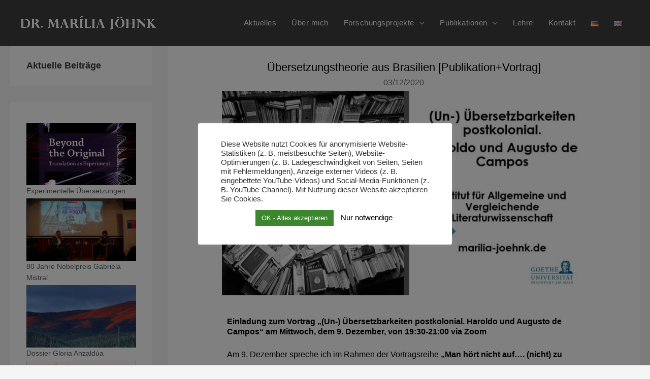

--- FILE ---
content_type: text/html; charset=UTF-8
request_url: https://marilia-joehnk.de/uebersetzungstheorie-brasilien/
body_size: 37178
content:
<!DOCTYPE html>
<html lang="de-DE" prefix="og: https://ogp.me/ns#">
<head><style>img.lazy{min-height:1px}</style><link rel="preload" href="https://marilia-joehnk.de/wp-content/plugins/w3-total-cache/pub/js/lazyload.min.js" as="script">
<meta charset="UTF-8">
<meta name="viewport" content="width=device-width, initial-scale=1">
	<link rel="profile" href="https://gmpg.org/xfn/11"> 
	
<!-- Suchmaschinen-Optimierung durch Rank Math PRO - https://rankmath.com/ -->
<title>Übersetzungstheorie aus Brasilien [Vortrag] | Marília Jöhnk</title>
<meta name="description" content="Einladung zu einem Vortrag über Übersetzungstheorie aus Brasilien: „(Un-) Übersetzbarkeiten postkolonial. Haroldo und Augusto de Campos“"/>
<meta name="robots" content="follow, index, max-snippet:-1, max-video-preview:-1, max-image-preview:large"/>
<link rel="canonical" href="https://marilia-joehnk.de/uebersetzungstheorie-brasilien/" />
<meta property="og:locale" content="de_DE" />
<meta property="og:type" content="article" />
<meta property="og:title" content="Übersetzungstheorie aus Brasilien [Vortrag] | Marília Jöhnk" />
<meta property="og:description" content="Einladung zu einem Vortrag über Übersetzungstheorie aus Brasilien: „(Un-) Übersetzbarkeiten postkolonial. Haroldo und Augusto de Campos“" />
<meta property="og:url" content="https://marilia-joehnk.de/uebersetzungstheorie-brasilien/" />
<meta property="og:site_name" content="Dr. Marília Jöhnk" />
<meta property="article:section" content="Veranstaltung" />
<meta property="og:updated_time" content="2023-06-17T11:13:43+00:00" />
<meta property="og:image" content="https://marilia-joehnk.de/wp-content/uploads/ubersetzungstheorie-brasilien.jpg" />
<meta property="og:image:secure_url" content="https://marilia-joehnk.de/wp-content/uploads/ubersetzungstheorie-brasilien.jpg" />
<meta property="og:image:width" content="1383" />
<meta property="og:image:height" content="778" />
<meta property="og:image:alt" content="Übersetzungstheorie aus Brasilien" />
<meta property="og:image:type" content="image/jpeg" />
<meta property="article:published_time" content="2020-12-03T12:30:15+00:00" />
<meta property="article:modified_time" content="2023-06-17T11:13:43+00:00" />
<meta name="twitter:card" content="summary_large_image" />
<meta name="twitter:title" content="Übersetzungstheorie aus Brasilien [Vortrag] | Marília Jöhnk" />
<meta name="twitter:description" content="Einladung zu einem Vortrag über Übersetzungstheorie aus Brasilien: „(Un-) Übersetzbarkeiten postkolonial. Haroldo und Augusto de Campos“" />
<meta name="twitter:image" content="https://marilia-joehnk.de/wp-content/uploads/ubersetzungstheorie-brasilien.jpg" />
<meta name="twitter:label1" content="Verfasst von" />
<meta name="twitter:data1" content="marilia" />
<meta name="twitter:label2" content="Lesedauer" />
<meta name="twitter:data2" content="1 Minute" />
<script type="application/ld+json" class="rank-math-schema">{"@context":"https://schema.org","@graph":[{"@type":["Person","Organization"],"@id":"https://marilia-joehnk.de/#person","name":"marilia","logo":{"@type":"ImageObject","@id":"https://marilia-joehnk.de/#logo","url":"https://marilia-joehnk.de/wp-content/uploads/marilia-joehnk-logo-1-150x150.png","contentUrl":"https://marilia-joehnk.de/wp-content/uploads/marilia-joehnk-logo-1-150x150.png","caption":"Dr. Mar\u00edlia J\u00f6hnk","inLanguage":"de"},"image":{"@type":"ImageObject","@id":"https://marilia-joehnk.de/#logo","url":"https://marilia-joehnk.de/wp-content/uploads/marilia-joehnk-logo-1-150x150.png","contentUrl":"https://marilia-joehnk.de/wp-content/uploads/marilia-joehnk-logo-1-150x150.png","caption":"Dr. Mar\u00edlia J\u00f6hnk","inLanguage":"de"}},{"@type":"WebSite","@id":"https://marilia-joehnk.de/#website","url":"https://marilia-joehnk.de","name":"Dr. Mar\u00edlia J\u00f6hnk","publisher":{"@id":"https://marilia-joehnk.de/#person"},"inLanguage":"de"},{"@type":"ImageObject","@id":"https://marilia-joehnk.de/wp-content/uploads/ubersetzungstheorie-brasilien.jpg","url":"https://marilia-joehnk.de/wp-content/uploads/ubersetzungstheorie-brasilien.jpg","width":"1383","height":"778","caption":"\u00dcbersetzungstheorie aus Brasilien","inLanguage":"de"},{"@type":"BreadcrumbList","@id":"https://marilia-joehnk.de/uebersetzungstheorie-brasilien/#breadcrumb","itemListElement":[{"@type":"ListItem","position":"1","item":{"@id":"https://marilia-joehnk.de","name":"Home"}},{"@type":"ListItem","position":"2","item":{"@id":"https://marilia-joehnk.de/category/veranstaltung/","name":"Veranstaltung"}},{"@type":"ListItem","position":"3","item":{"@id":"https://marilia-joehnk.de/uebersetzungstheorie-brasilien/","name":"\u00dcbersetzungstheorie aus Brasilien [Publikation+Vortrag]"}}]},{"@type":"WebPage","@id":"https://marilia-joehnk.de/uebersetzungstheorie-brasilien/#webpage","url":"https://marilia-joehnk.de/uebersetzungstheorie-brasilien/","name":"\u00dcbersetzungstheorie aus Brasilien [Vortrag] | Mar\u00edlia J\u00f6hnk","datePublished":"2020-12-03T12:30:15+00:00","dateModified":"2023-06-17T11:13:43+00:00","isPartOf":{"@id":"https://marilia-joehnk.de/#website"},"primaryImageOfPage":{"@id":"https://marilia-joehnk.de/wp-content/uploads/ubersetzungstheorie-brasilien.jpg"},"inLanguage":"de","breadcrumb":{"@id":"https://marilia-joehnk.de/uebersetzungstheorie-brasilien/#breadcrumb"}},{"@type":"Person","@id":"https://marilia-joehnk.de/author/marilia/","name":"marilia","url":"https://marilia-joehnk.de/author/marilia/","image":{"@type":"ImageObject","@id":"https://secure.gravatar.com/avatar/51a6b013a125dcc712f3e0ef7f3d0167c9308da1db2efed39efff478c969c1d3?s=96&amp;d=mm&amp;r=g","url":"https://secure.gravatar.com/avatar/51a6b013a125dcc712f3e0ef7f3d0167c9308da1db2efed39efff478c969c1d3?s=96&amp;d=mm&amp;r=g","caption":"marilia","inLanguage":"de"}},{"@type":"BlogPosting","headline":"\u00dcbersetzungstheorie aus Brasilien [Vortrag] | Mar\u00edlia J\u00f6hnk","keywords":"\u00dcbersetzungstheorie aus Brasilien","datePublished":"2020-12-03T12:30:15+00:00","dateModified":"2023-06-17T11:13:43+00:00","articleSection":"Forschung, Publikationen, Veranstaltung","author":{"@id":"https://marilia-joehnk.de/author/marilia/","name":"marilia"},"publisher":{"@id":"https://marilia-joehnk.de/#person"},"description":"Einladung zu einem Vortrag \u00fcber \u00dcbersetzungstheorie aus Brasilien: \u201e(Un-) \u00dcbersetzbarkeiten postkolonial. Haroldo und Augusto de Campos\u201c","name":"\u00dcbersetzungstheorie aus Brasilien [Vortrag] | Mar\u00edlia J\u00f6hnk","@id":"https://marilia-joehnk.de/uebersetzungstheorie-brasilien/#richSnippet","isPartOf":{"@id":"https://marilia-joehnk.de/uebersetzungstheorie-brasilien/#webpage"},"image":{"@id":"https://marilia-joehnk.de/wp-content/uploads/ubersetzungstheorie-brasilien.jpg"},"inLanguage":"de","mainEntityOfPage":{"@id":"https://marilia-joehnk.de/uebersetzungstheorie-brasilien/#webpage"}}]}</script>
<!-- /Rank Math WordPress SEO Plugin -->

<link rel="alternate" type="application/rss+xml" title="Dr. Marília Jöhnk &raquo; Feed" href="https://marilia-joehnk.de/feed/" />
<link rel="alternate" type="application/rss+xml" title="Dr. Marília Jöhnk &raquo; Kommentar-Feed" href="https://marilia-joehnk.de/comments/feed/" />
<link rel="alternate" type="application/rss+xml" title="Dr. Marília Jöhnk &raquo; Übersetzungstheorie aus Brasilien [Publikation+Vortrag]-Kommentar-Feed" href="https://marilia-joehnk.de/uebersetzungstheorie-brasilien/feed/" />
<link rel="alternate" title="oEmbed (JSON)" type="application/json+oembed" href="https://marilia-joehnk.de/wp-json/oembed/1.0/embed?url=https%3A%2F%2Fmarilia-joehnk.de%2Fuebersetzungstheorie-brasilien%2F" />
<link rel="alternate" title="oEmbed (XML)" type="text/xml+oembed" href="https://marilia-joehnk.de/wp-json/oembed/1.0/embed?url=https%3A%2F%2Fmarilia-joehnk.de%2Fuebersetzungstheorie-brasilien%2F&#038;format=xml" />
<style id='wp-img-auto-sizes-contain-inline-css'>
img:is([sizes=auto i],[sizes^="auto," i]){contain-intrinsic-size:3000px 1500px}
/*# sourceURL=wp-img-auto-sizes-contain-inline-css */
</style>
<link rel='stylesheet' id='astra-theme-css-css' href='https://marilia-joehnk.de/wp-content/themes/astra/assets/css/minified/frontend.min.css?ver=4.11.2' media='all' />
<style id='astra-theme-css-inline-css'>
.ast-no-sidebar .entry-content .alignfull {margin-left: calc( -50vw + 50%);margin-right: calc( -50vw + 50%);max-width: 100vw;width: 100vw;}.ast-no-sidebar .entry-content .alignwide {margin-left: calc(-41vw + 50%);margin-right: calc(-41vw + 50%);max-width: unset;width: unset;}.ast-no-sidebar .entry-content .alignfull .alignfull,.ast-no-sidebar .entry-content .alignfull .alignwide,.ast-no-sidebar .entry-content .alignwide .alignfull,.ast-no-sidebar .entry-content .alignwide .alignwide,.ast-no-sidebar .entry-content .wp-block-column .alignfull,.ast-no-sidebar .entry-content .wp-block-column .alignwide{width: 100%;margin-left: auto;margin-right: auto;}.wp-block-gallery,.blocks-gallery-grid {margin: 0;}.wp-block-separator {max-width: 100px;}.wp-block-separator.is-style-wide,.wp-block-separator.is-style-dots {max-width: none;}.entry-content .has-2-columns .wp-block-column:first-child {padding-right: 10px;}.entry-content .has-2-columns .wp-block-column:last-child {padding-left: 10px;}@media (max-width: 782px) {.entry-content .wp-block-columns .wp-block-column {flex-basis: 100%;}.entry-content .has-2-columns .wp-block-column:first-child {padding-right: 0;}.entry-content .has-2-columns .wp-block-column:last-child {padding-left: 0;}}body .entry-content .wp-block-latest-posts {margin-left: 0;}body .entry-content .wp-block-latest-posts li {list-style: none;}.ast-no-sidebar .ast-container .entry-content .wp-block-latest-posts {margin-left: 0;}.ast-header-break-point .entry-content .alignwide {margin-left: auto;margin-right: auto;}.entry-content .blocks-gallery-item img {margin-bottom: auto;}.wp-block-pullquote {border-top: 4px solid #555d66;border-bottom: 4px solid #555d66;color: #40464d;}:root{--ast-post-nav-space:0;--ast-container-default-xlg-padding:6.67em;--ast-container-default-lg-padding:5.67em;--ast-container-default-slg-padding:4.34em;--ast-container-default-md-padding:3.34em;--ast-container-default-sm-padding:6.67em;--ast-container-default-xs-padding:2.4em;--ast-container-default-xxs-padding:1.4em;--ast-code-block-background:#EEEEEE;--ast-comment-inputs-background:#FAFAFA;--ast-normal-container-width:1200px;--ast-narrow-container-width:750px;--ast-blog-title-font-weight:normal;--ast-blog-meta-weight:inherit;--ast-global-color-primary:var(--ast-global-color-5);--ast-global-color-secondary:var(--ast-global-color-4);--ast-global-color-alternate-background:var(--ast-global-color-7);--ast-global-color-subtle-background:var(--ast-global-color-6);--ast-bg-style-guide:#F8FAFC;--ast-shadow-style-guide:0px 0px 4px 0 #00000057;--ast-global-dark-bg-style:#fff;--ast-global-dark-lfs:#fbfbfb;--ast-widget-bg-color:#fafafa;--ast-wc-container-head-bg-color:#fbfbfb;--ast-title-layout-bg:#eeeeee;--ast-search-border-color:#e7e7e7;--ast-lifter-hover-bg:#e6e6e6;--ast-gallery-block-color:#000;--srfm-color-input-label:var(--ast-global-color-2);}html{font-size:100%;}a,.page-title{color:#686868;}a:hover,a:focus{color:#3a3a3a;}body,button,input,select,textarea,.ast-button,.ast-custom-button{font-family:Helvetica,Verdana,Arial,sans-serif;font-weight:400;font-size:16px;font-size:1rem;}blockquote{color:#000000;}h1,.entry-content h1,h2,.entry-content h2,h3,.entry-content h3,h4,.entry-content h4,h5,.entry-content h5,h6,.entry-content h6,.site-title,.site-title a{font-family:Helvetica,Verdana,Arial,sans-serif;font-weight:400;}.ast-site-identity .site-title a{color:var(--ast-global-color-1);}.site-title{font-size:43px;font-size:2.6875rem;display:none;}header .custom-logo-link img{max-width:270px;width:270px;}.astra-logo-svg{width:270px;}.site-header .site-description{font-size:15px;font-size:0.9375rem;display:none;}.entry-title{font-size:30px;font-size:1.875rem;}.archive .ast-article-post .ast-article-inner,.blog .ast-article-post .ast-article-inner,.archive .ast-article-post .ast-article-inner:hover,.blog .ast-article-post .ast-article-inner:hover{overflow:hidden;}h1,.entry-content h1{font-size:48px;font-size:3rem;font-weight:400;font-family:Helvetica,Verdana,Arial,sans-serif;line-height:1.4em;}h2,.entry-content h2{font-size:35px;font-size:2.1875rem;font-weight:400;font-family:Helvetica,Verdana,Arial,sans-serif;line-height:1.3em;}h3,.entry-content h3{font-size:20px;font-size:1.25rem;font-weight:400;font-family:Helvetica,Verdana,Arial,sans-serif;line-height:1.3em;}h4,.entry-content h4{font-size:18px;font-size:1.125rem;line-height:1.2em;font-weight:500;font-family:Helvetica,Verdana,Arial,sans-serif;}h5,.entry-content h5{font-size:16px;font-size:1rem;line-height:1.2em;font-family:Helvetica,Verdana,Arial,sans-serif;}h6,.entry-content h6{font-size:14px;font-size:0.875rem;line-height:1.25em;font-family:Helvetica,Verdana,Arial,sans-serif;}::selection{background-color:#000000;color:#ffffff;}body,h1,.entry-title a,.entry-content h1,h2,.entry-content h2,h3,.entry-content h3,h4,.entry-content h4,h5,.entry-content h5,h6,.entry-content h6{color:#3a3a3a;}.tagcloud a:hover,.tagcloud a:focus,.tagcloud a.current-item{color:#ffffff;border-color:#686868;background-color:#686868;}input:focus,input[type="text"]:focus,input[type="email"]:focus,input[type="url"]:focus,input[type="password"]:focus,input[type="reset"]:focus,input[type="search"]:focus,textarea:focus{border-color:#686868;}input[type="radio"]:checked,input[type=reset],input[type="checkbox"]:checked,input[type="checkbox"]:hover:checked,input[type="checkbox"]:focus:checked,input[type=range]::-webkit-slider-thumb{border-color:#686868;background-color:#686868;box-shadow:none;}.site-footer a:hover + .post-count,.site-footer a:focus + .post-count{background:#686868;border-color:#686868;}.single .nav-links .nav-previous,.single .nav-links .nav-next{color:#686868;}.entry-meta,.entry-meta *{line-height:1.45;color:#686868;}.entry-meta a:not(.ast-button):hover,.entry-meta a:not(.ast-button):hover *,.entry-meta a:not(.ast-button):focus,.entry-meta a:not(.ast-button):focus *,.page-links > .page-link,.page-links .page-link:hover,.post-navigation a:hover{color:#3a3a3a;}#cat option,.secondary .calendar_wrap thead a,.secondary .calendar_wrap thead a:visited{color:#686868;}.secondary .calendar_wrap #today,.ast-progress-val span{background:#686868;}.secondary a:hover + .post-count,.secondary a:focus + .post-count{background:#686868;border-color:#686868;}.calendar_wrap #today > a{color:#ffffff;}.page-links .page-link,.single .post-navigation a{color:#686868;}.ast-search-menu-icon .search-form button.search-submit{padding:0 4px;}.ast-search-menu-icon form.search-form{padding-right:0;}.ast-search-menu-icon.slide-search input.search-field{width:0;}.ast-header-search .ast-search-menu-icon.ast-dropdown-active .search-form,.ast-header-search .ast-search-menu-icon.ast-dropdown-active .search-field:focus{transition:all 0.2s;}.search-form input.search-field:focus{outline:none;}.widget-title,.widget .wp-block-heading{font-size:22px;font-size:1.375rem;color:#3a3a3a;}.single .ast-author-details .author-title{color:#3a3a3a;}#secondary,#secondary button,#secondary input,#secondary select,#secondary textarea{font-size:16px;font-size:1rem;}.ast-search-menu-icon.slide-search a:focus-visible:focus-visible,.astra-search-icon:focus-visible,#close:focus-visible,a:focus-visible,.ast-menu-toggle:focus-visible,.site .skip-link:focus-visible,.wp-block-loginout input:focus-visible,.wp-block-search.wp-block-search__button-inside .wp-block-search__inside-wrapper,.ast-header-navigation-arrow:focus-visible,.woocommerce .wc-proceed-to-checkout > .checkout-button:focus-visible,.woocommerce .woocommerce-MyAccount-navigation ul li a:focus-visible,.ast-orders-table__row .ast-orders-table__cell:focus-visible,.woocommerce .woocommerce-order-details .order-again > .button:focus-visible,.woocommerce .woocommerce-message a.button.wc-forward:focus-visible,.woocommerce #minus_qty:focus-visible,.woocommerce #plus_qty:focus-visible,a#ast-apply-coupon:focus-visible,.woocommerce .woocommerce-info a:focus-visible,.woocommerce .astra-shop-summary-wrap a:focus-visible,.woocommerce a.wc-forward:focus-visible,#ast-apply-coupon:focus-visible,.woocommerce-js .woocommerce-mini-cart-item a.remove:focus-visible,#close:focus-visible,.button.search-submit:focus-visible,#search_submit:focus,.normal-search:focus-visible,.ast-header-account-wrap:focus-visible,.woocommerce .ast-on-card-button.ast-quick-view-trigger:focus{outline-style:dotted;outline-color:inherit;outline-width:thin;}input:focus,input[type="text"]:focus,input[type="email"]:focus,input[type="url"]:focus,input[type="password"]:focus,input[type="reset"]:focus,input[type="search"]:focus,input[type="number"]:focus,textarea:focus,.wp-block-search__input:focus,[data-section="section-header-mobile-trigger"] .ast-button-wrap .ast-mobile-menu-trigger-minimal:focus,.ast-mobile-popup-drawer.active .menu-toggle-close:focus,.woocommerce-ordering select.orderby:focus,#ast-scroll-top:focus,#coupon_code:focus,.woocommerce-page #comment:focus,.woocommerce #reviews #respond input#submit:focus,.woocommerce a.add_to_cart_button:focus,.woocommerce .button.single_add_to_cart_button:focus,.woocommerce .woocommerce-cart-form button:focus,.woocommerce .woocommerce-cart-form__cart-item .quantity .qty:focus,.woocommerce .woocommerce-billing-fields .woocommerce-billing-fields__field-wrapper .woocommerce-input-wrapper > .input-text:focus,.woocommerce #order_comments:focus,.woocommerce #place_order:focus,.woocommerce .woocommerce-address-fields .woocommerce-address-fields__field-wrapper .woocommerce-input-wrapper > .input-text:focus,.woocommerce .woocommerce-MyAccount-content form button:focus,.woocommerce .woocommerce-MyAccount-content .woocommerce-EditAccountForm .woocommerce-form-row .woocommerce-Input.input-text:focus,.woocommerce .ast-woocommerce-container .woocommerce-pagination ul.page-numbers li a:focus,body #content .woocommerce form .form-row .select2-container--default .select2-selection--single:focus,#ast-coupon-code:focus,.woocommerce.woocommerce-js .quantity input[type=number]:focus,.woocommerce-js .woocommerce-mini-cart-item .quantity input[type=number]:focus,.woocommerce p#ast-coupon-trigger:focus{border-style:dotted;border-color:inherit;border-width:thin;}input{outline:none;}.site-logo-img img{ transition:all 0.2s linear;}body .ast-oembed-container *{position:absolute;top:0;width:100%;height:100%;left:0;}body .wp-block-embed-pocket-casts .ast-oembed-container *{position:unset;}.ast-single-post-featured-section + article {margin-top: 2em;}.site-content .ast-single-post-featured-section img {width: 100%;overflow: hidden;object-fit: cover;}.site > .ast-single-related-posts-container {margin-top: 0;}@media (min-width: 922px) {.ast-desktop .ast-container--narrow {max-width: var(--ast-narrow-container-width);margin: 0 auto;}}#secondary {margin: 4em 0 2.5em;word-break: break-word;line-height: 2;}#secondary li {margin-bottom: 0.25em;}#secondary li:last-child {margin-bottom: 0;}@media (max-width: 768px) {.js_active .ast-plain-container.ast-single-post #secondary {margin-top: 1.5em;}}.ast-separate-container.ast-two-container #secondary .widget {background-color: #fff;padding: 2em;margin-bottom: 2em;}@media (min-width: 993px) {.ast-left-sidebar #secondary {padding-right: 60px;}.ast-right-sidebar #secondary {padding-left: 60px;}}@media (max-width: 993px) {.ast-right-sidebar #secondary {padding-left: 30px;}.ast-left-sidebar #secondary {padding-right: 30px;}}@media (max-width:921.9px){#ast-desktop-header{display:none;}}@media (min-width:922px){#ast-mobile-header{display:none;}}@media( max-width: 420px ) {.single .nav-links .nav-previous,.single .nav-links .nav-next {width: 100%;text-align: center;}}.wp-block-buttons.aligncenter{justify-content:center;}@media (max-width:921px){.ast-separate-container.ast-single-post.ast-right-sidebar #primary,.ast-separate-container.ast-single-post.ast-left-sidebar #primary,.ast-separate-container.ast-single-post #primary,.ast-plain-container #primary,.ast-narrow-container #primary{margin-top:2%;margin-bottom:2%;}.ast-left-sidebar #primary,.ast-right-sidebar #primary,.ast-separate-container.ast-single-post.ast-right-sidebar #primary,.ast-separate-container.ast-single-post.ast-left-sidebar #primary,.ast-separate-container #primary,.ast-narrow-container #primary{padding-left:2%;padding-right:2%;}.ast-separate-container.ast-single-post.ast-right-sidebar #primary,.ast-separate-container.ast-single-post.ast-left-sidebar #primary,.ast-separate-container.ast-single-post #primary,.ast-plain-container.ast-single-post #primary,.ast-narrow-container.ast-single-post #primary{margin-top:2%;margin-bottom:2%;}.ast-left-sidebar.ast-single-post #primary,.ast-right-sidebar.ast-single-post #primary,.ast-separate-container.ast-single-post.ast-right-sidebar #primary,.ast-separate-container.ast-single-post.ast-left-sidebar #primary,.ast-separate-container.ast-single-post #primary,.ast-narrow-container.ast-single-post #primary{padding-left:2%;padding-right:2%;}}@media (max-width:544px){.ast-separate-container.ast-single-post.ast-right-sidebar #primary,.ast-separate-container.ast-single-post.ast-left-sidebar #primary,.ast-separate-container.ast-single-post #primary,.ast-plain-container.ast-single-post #primary,.ast-narrow-container.ast-single-post #primary{margin-top:10px;margin-bottom:10px;}.ast-left-sidebar.ast-single-post #primary,.ast-right-sidebar.ast-single-post #primary,.ast-separate-container.ast-single-post.ast-right-sidebar #primary,.ast-separate-container.ast-single-post.ast-left-sidebar #primary,.ast-separate-container.ast-single-post #primary,.ast-narrow-container.ast-single-post #primary{padding-left:5px;padding-right:5px;}}@media (max-width:921px){.ast-separate-container #primary,.ast-narrow-container #primary{padding-top:0px;}}@media (max-width:544px){.ast-separate-container #primary,.ast-narrow-container #primary{padding-top:0px;}}@media (max-width:921px){.ast-separate-container #primary,.ast-narrow-container #primary{padding-bottom:0px;}}@media (max-width:544px){.ast-separate-container #primary,.ast-narrow-container #primary{padding-bottom:0px;}}@media (max-width:782px){.entry-content .wp-block-columns .wp-block-column{margin-left:0px;}}.wp-block-image.aligncenter{margin-left:auto;margin-right:auto;}.wp-block-table.aligncenter{margin-left:auto;margin-right:auto;}.wp-block-buttons .wp-block-button.is-style-outline .wp-block-button__link.wp-element-button,.ast-outline-button,.wp-block-uagb-buttons-child .uagb-buttons-repeater.ast-outline-button{border-color:#000000;border-top-width:2px;border-right-width:2px;border-bottom-width:2px;border-left-width:2px;font-family:inherit;font-weight:inherit;font-size:16px;font-size:1rem;line-height:1em;border-top-left-radius:50px;border-top-right-radius:50px;border-bottom-right-radius:50px;border-bottom-left-radius:50px;}.wp-block-button.is-style-outline .wp-block-button__link:hover,.wp-block-buttons .wp-block-button.is-style-outline .wp-block-button__link:focus,.wp-block-buttons .wp-block-button.is-style-outline > .wp-block-button__link:not(.has-text-color):hover,.wp-block-buttons .wp-block-button.wp-block-button__link.is-style-outline:not(.has-text-color):hover,.ast-outline-button:hover,.ast-outline-button:focus,.wp-block-uagb-buttons-child .uagb-buttons-repeater.ast-outline-button:hover,.wp-block-uagb-buttons-child .uagb-buttons-repeater.ast-outline-button:focus{background-color:#353535;}.wp-block-button .wp-block-button__link.wp-element-button.is-style-outline:not(.has-background),.wp-block-button.is-style-outline>.wp-block-button__link.wp-element-button:not(.has-background),.ast-outline-button{background-color:#000000;}.entry-content[data-ast-blocks-layout] > figure{margin-bottom:1em;}@media (max-width:921px){.ast-separate-container #primary,.ast-separate-container #secondary{padding:1.5em 0;}#primary,#secondary{padding:1.5em 0;margin:0;}.ast-left-sidebar #content > .ast-container{display:flex;flex-direction:column-reverse;width:100%;}.ast-separate-container .ast-article-post,.ast-separate-container .ast-article-single{padding:1.5em 2.14em;}.ast-author-box img.avatar{margin:20px 0 0 0;}}@media (max-width:921px){#secondary.secondary{padding-top:0;}.ast-separate-container.ast-right-sidebar #secondary{padding-left:1em;padding-right:1em;}.ast-separate-container.ast-two-container #secondary{padding-left:0;padding-right:0;}.ast-page-builder-template .entry-header #secondary,.ast-page-builder-template #secondary{margin-top:1.5em;}}@media (max-width:921px){.ast-right-sidebar #primary{padding-right:0;}.ast-page-builder-template.ast-left-sidebar #secondary,.ast-page-builder-template.ast-right-sidebar #secondary{padding-right:20px;padding-left:20px;}.ast-right-sidebar #secondary,.ast-left-sidebar #primary{padding-left:0;}.ast-left-sidebar #secondary{padding-right:0;}}@media (min-width:922px){.ast-separate-container.ast-right-sidebar #primary,.ast-separate-container.ast-left-sidebar #primary{border:0;}.search-no-results.ast-separate-container #primary{margin-bottom:4em;}}@media (min-width:922px){.ast-right-sidebar #primary{border-right:1px solid var(--ast-border-color);}.ast-left-sidebar #primary{border-left:1px solid var(--ast-border-color);}.ast-right-sidebar #secondary{border-left:1px solid var(--ast-border-color);margin-left:-1px;}.ast-left-sidebar #secondary{border-right:1px solid var(--ast-border-color);margin-right:-1px;}.ast-separate-container.ast-two-container.ast-right-sidebar #secondary{padding-left:30px;padding-right:0;}.ast-separate-container.ast-two-container.ast-left-sidebar #secondary{padding-right:30px;padding-left:0;}.ast-separate-container.ast-right-sidebar #secondary,.ast-separate-container.ast-left-sidebar #secondary{border:0;margin-left:auto;margin-right:auto;}.ast-separate-container.ast-two-container #secondary .widget:last-child{margin-bottom:0;}}.elementor-widget-button .elementor-button{border-style:solid;text-decoration:none;border-top-width:0;border-right-width:0;border-left-width:0;border-bottom-width:0;}body .elementor-button.elementor-size-sm,body .elementor-button.elementor-size-xs,body .elementor-button.elementor-size-md,body .elementor-button.elementor-size-lg,body .elementor-button.elementor-size-xl,body .elementor-button{border-top-left-radius:50px;border-top-right-radius:50px;border-bottom-right-radius:50px;border-bottom-left-radius:50px;padding-top:15px;padding-right:40px;padding-bottom:15px;padding-left:40px;}.elementor-widget-button .elementor-button{border-color:#000000;background-color:#000000;}.elementor-widget-button .elementor-button:hover,.elementor-widget-button .elementor-button:focus{color:#ffffff;background-color:#353535;border-color:#353535;}.wp-block-button .wp-block-button__link ,.elementor-widget-button .elementor-button,.elementor-widget-button .elementor-button:visited{color:#ffffff;}.elementor-widget-button .elementor-button{font-size:16px;font-size:1rem;line-height:1em;}body .elementor-button.elementor-size-sm,body .elementor-button.elementor-size-xs,body .elementor-button.elementor-size-md,body .elementor-button.elementor-size-lg,body .elementor-button.elementor-size-xl,body .elementor-button{font-size:16px;font-size:1rem;}.wp-block-button .wp-block-button__link:hover,.wp-block-button .wp-block-button__link:focus{color:#ffffff;background-color:#353535;border-color:#353535;}.elementor-widget-heading h1.elementor-heading-title{line-height:1.4em;}.elementor-widget-heading h2.elementor-heading-title{line-height:1.3em;}.elementor-widget-heading h3.elementor-heading-title{line-height:1.3em;}.elementor-widget-heading h4.elementor-heading-title{line-height:1.2em;}.elementor-widget-heading h5.elementor-heading-title{line-height:1.2em;}.elementor-widget-heading h6.elementor-heading-title{line-height:1.25em;}.wp-block-button .wp-block-button__link{border-top-width:0;border-right-width:0;border-left-width:0;border-bottom-width:0;border-color:#000000;background-color:#000000;color:#ffffff;font-family:inherit;font-weight:inherit;line-height:1em;font-size:16px;font-size:1rem;border-top-left-radius:50px;border-top-right-radius:50px;border-bottom-right-radius:50px;border-bottom-left-radius:50px;padding-top:15px;padding-right:40px;padding-bottom:15px;padding-left:40px;}.menu-toggle,button,.ast-button,.ast-custom-button,.button,input#submit,input[type="button"],input[type="submit"],input[type="reset"]{border-style:solid;border-top-width:0;border-right-width:0;border-left-width:0;border-bottom-width:0;color:#ffffff;border-color:#000000;background-color:#000000;padding-top:15px;padding-right:40px;padding-bottom:15px;padding-left:40px;font-family:inherit;font-weight:inherit;font-size:16px;font-size:1rem;line-height:1em;border-top-left-radius:50px;border-top-right-radius:50px;border-bottom-right-radius:50px;border-bottom-left-radius:50px;}button:focus,.menu-toggle:hover,button:hover,.ast-button:hover,.ast-custom-button:hover .button:hover,.ast-custom-button:hover ,input[type=reset]:hover,input[type=reset]:focus,input#submit:hover,input#submit:focus,input[type="button"]:hover,input[type="button"]:focus,input[type="submit"]:hover,input[type="submit"]:focus{color:#ffffff;background-color:#353535;border-color:#353535;}@media (max-width:921px){.ast-mobile-header-stack .main-header-bar .ast-search-menu-icon{display:inline-block;}.ast-header-break-point.ast-header-custom-item-outside .ast-mobile-header-stack .main-header-bar .ast-search-icon{margin:0;}.ast-comment-avatar-wrap img{max-width:2.5em;}.ast-comment-meta{padding:0 1.8888em 1.3333em;}.ast-separate-container .ast-comment-list li.depth-1{padding:1.5em 2.14em;}.ast-separate-container .comment-respond{padding:2em 2.14em;}}@media (min-width:544px){.ast-container{max-width:100%;}}@media (max-width:544px){.ast-separate-container .ast-article-post,.ast-separate-container .ast-article-single,.ast-separate-container .comments-title,.ast-separate-container .ast-archive-description{padding:1.5em 1em;}.ast-separate-container #content .ast-container{padding-left:0.54em;padding-right:0.54em;}.ast-separate-container .ast-comment-list .bypostauthor{padding:.5em;}.ast-search-menu-icon.ast-dropdown-active .search-field{width:170px;}.ast-separate-container #secondary{padding-top:0;}.ast-separate-container.ast-two-container #secondary .widget{margin-bottom:1.5em;padding-left:1em;padding-right:1em;}} #ast-mobile-header .ast-site-header-cart-li a{pointer-events:none;}body,.ast-separate-container{background-color:#f5f5f5;background-image:none;}.ast-no-sidebar.ast-separate-container .entry-content .alignfull {margin-left: -6.67em;margin-right: -6.67em;width: auto;}@media (max-width: 1200px) {.ast-no-sidebar.ast-separate-container .entry-content .alignfull {margin-left: -2.4em;margin-right: -2.4em;}}@media (max-width: 768px) {.ast-no-sidebar.ast-separate-container .entry-content .alignfull {margin-left: -2.14em;margin-right: -2.14em;}}@media (max-width: 544px) {.ast-no-sidebar.ast-separate-container .entry-content .alignfull {margin-left: -1em;margin-right: -1em;}}.ast-no-sidebar.ast-separate-container .entry-content .alignwide {margin-left: -20px;margin-right: -20px;}.ast-no-sidebar.ast-separate-container .entry-content .wp-block-column .alignfull,.ast-no-sidebar.ast-separate-container .entry-content .wp-block-column .alignwide {margin-left: auto;margin-right: auto;width: 100%;}@media (max-width:921px){.site-title{font-size:33px;font-size:2.0625rem;display:none;}.site-header .site-description{display:none;}h1,.entry-content h1{font-size:30px;}h2,.entry-content h2{font-size:25px;}h3,.entry-content h3{font-size:20px;}.astra-logo-svg{width:180px;}header .custom-logo-link img,.ast-header-break-point .site-logo-img .custom-mobile-logo-link img{max-width:180px;width:180px;}}@media (max-width:544px){.site-title{font-size:26px;font-size:1.625rem;display:none;}.site-header .site-description{display:none;}h1,.entry-content h1{font-size:22px;}h2,.entry-content h2{font-size:25px;}h3,.entry-content h3{font-size:20px;}}@media (max-width:921px){html{font-size:91.2%;}}@media (max-width:544px){html{font-size:91.2%;}}@media (min-width:922px){.ast-container{max-width:1240px;}}@font-face {font-family: "Astra";src: url(https://marilia-joehnk.de/wp-content/themes/astra/assets/fonts/astra.woff) format("woff"),url(https://marilia-joehnk.de/wp-content/themes/astra/assets/fonts/astra.ttf) format("truetype"),url(https://marilia-joehnk.de/wp-content/themes/astra/assets/fonts/astra.svg#astra) format("svg");font-weight: normal;font-style: normal;font-display: fallback;}@media (min-width:922px){.single-post .site-content > .ast-container{max-width:1300px;}}@media (min-width:922px){.main-header-menu .sub-menu .menu-item.ast-left-align-sub-menu:hover > .sub-menu,.main-header-menu .sub-menu .menu-item.ast-left-align-sub-menu.focus > .sub-menu{margin-left:-0px;}}.ast-theme-transparent-header [data-section="section-header-mobile-trigger"] .ast-button-wrap .ast-mobile-menu-trigger-fill,.ast-theme-transparent-header [data-section="section-header-mobile-trigger"] .ast-button-wrap .ast-mobile-menu-trigger-minimal{border:none;}.footer-widget-area[data-section^="section-fb-html-"] .ast-builder-html-element{text-align:center;}.astra-icon-down_arrow::after {content: "\e900";font-family: Astra;}.astra-icon-close::after {content: "\e5cd";font-family: Astra;}.astra-icon-drag_handle::after {content: "\e25d";font-family: Astra;}.astra-icon-format_align_justify::after {content: "\e235";font-family: Astra;}.astra-icon-menu::after {content: "\e5d2";font-family: Astra;}.astra-icon-reorder::after {content: "\e8fe";font-family: Astra;}.astra-icon-search::after {content: "\e8b6";font-family: Astra;}.astra-icon-zoom_in::after {content: "\e56b";font-family: Astra;}.astra-icon-check-circle::after {content: "\e901";font-family: Astra;}.astra-icon-shopping-cart::after {content: "\f07a";font-family: Astra;}.astra-icon-shopping-bag::after {content: "\f290";font-family: Astra;}.astra-icon-shopping-basket::after {content: "\f291";font-family: Astra;}.astra-icon-circle-o::after {content: "\e903";font-family: Astra;}.astra-icon-certificate::after {content: "\e902";font-family: Astra;}blockquote {padding: 1.2em;}:root .has-ast-global-color-0-color{color:var(--ast-global-color-0);}:root .has-ast-global-color-0-background-color{background-color:var(--ast-global-color-0);}:root .wp-block-button .has-ast-global-color-0-color{color:var(--ast-global-color-0);}:root .wp-block-button .has-ast-global-color-0-background-color{background-color:var(--ast-global-color-0);}:root .has-ast-global-color-1-color{color:var(--ast-global-color-1);}:root .has-ast-global-color-1-background-color{background-color:var(--ast-global-color-1);}:root .wp-block-button .has-ast-global-color-1-color{color:var(--ast-global-color-1);}:root .wp-block-button .has-ast-global-color-1-background-color{background-color:var(--ast-global-color-1);}:root .has-ast-global-color-2-color{color:var(--ast-global-color-2);}:root .has-ast-global-color-2-background-color{background-color:var(--ast-global-color-2);}:root .wp-block-button .has-ast-global-color-2-color{color:var(--ast-global-color-2);}:root .wp-block-button .has-ast-global-color-2-background-color{background-color:var(--ast-global-color-2);}:root .has-ast-global-color-3-color{color:var(--ast-global-color-3);}:root .has-ast-global-color-3-background-color{background-color:var(--ast-global-color-3);}:root .wp-block-button .has-ast-global-color-3-color{color:var(--ast-global-color-3);}:root .wp-block-button .has-ast-global-color-3-background-color{background-color:var(--ast-global-color-3);}:root .has-ast-global-color-4-color{color:var(--ast-global-color-4);}:root .has-ast-global-color-4-background-color{background-color:var(--ast-global-color-4);}:root .wp-block-button .has-ast-global-color-4-color{color:var(--ast-global-color-4);}:root .wp-block-button .has-ast-global-color-4-background-color{background-color:var(--ast-global-color-4);}:root .has-ast-global-color-5-color{color:var(--ast-global-color-5);}:root .has-ast-global-color-5-background-color{background-color:var(--ast-global-color-5);}:root .wp-block-button .has-ast-global-color-5-color{color:var(--ast-global-color-5);}:root .wp-block-button .has-ast-global-color-5-background-color{background-color:var(--ast-global-color-5);}:root .has-ast-global-color-6-color{color:var(--ast-global-color-6);}:root .has-ast-global-color-6-background-color{background-color:var(--ast-global-color-6);}:root .wp-block-button .has-ast-global-color-6-color{color:var(--ast-global-color-6);}:root .wp-block-button .has-ast-global-color-6-background-color{background-color:var(--ast-global-color-6);}:root .has-ast-global-color-7-color{color:var(--ast-global-color-7);}:root .has-ast-global-color-7-background-color{background-color:var(--ast-global-color-7);}:root .wp-block-button .has-ast-global-color-7-color{color:var(--ast-global-color-7);}:root .wp-block-button .has-ast-global-color-7-background-color{background-color:var(--ast-global-color-7);}:root .has-ast-global-color-8-color{color:var(--ast-global-color-8);}:root .has-ast-global-color-8-background-color{background-color:var(--ast-global-color-8);}:root .wp-block-button .has-ast-global-color-8-color{color:var(--ast-global-color-8);}:root .wp-block-button .has-ast-global-color-8-background-color{background-color:var(--ast-global-color-8);}:root{--ast-global-color-0:#171717;--ast-global-color-1:#1a1a1a;--ast-global-color-2:#1e293b;--ast-global-color-3:#334155;--ast-global-color-4:#f9fafb;--ast-global-color-5:#FFFFFF;--ast-global-color-6:#e2e8f0;--ast-global-color-7:#cbd5e1;--ast-global-color-8:#94a3b8;}:root {--ast-border-color : #dddddd;}.site .site-content #primary .ast-article-single,.ast-separate-container .site-content #secondary .widget{padding-top:40px;}@media (max-width:921px){.site .site-content #primary{margin-top:2%;margin-bottom:2%;margin-left:2%;margin-right:2%;}.site .site-content #primary .ast-article-single,.ast-separate-container .site-content #secondary .widget{padding-top:3%;padding-bottom:3%;padding-left:3%;padding-right:3%;}}@media (max-width:544px){.site .site-content #primary{margin-top:10px;margin-bottom:10px;margin-left:5px;margin-right:5px;}.site .site-content #primary .ast-article-single,.ast-separate-container .site-content #secondary .widget{padding-top:4%;padding-bottom:4%;padding-left:4%;padding-right:4%;}}.ast-single-entry-banner {-js-display: flex;display: flex;flex-direction: column;justify-content: center;text-align: center;position: relative;background: var(--ast-title-layout-bg);}.ast-single-entry-banner[data-banner-layout="layout-1"] {max-width: 1200px;background: inherit;padding: 20px 0;}.ast-single-entry-banner[data-banner-width-type="custom"] {margin: 0 auto;width: 100%;}.ast-single-entry-banner + .site-content .entry-header {margin-bottom: 0;}.site .ast-author-avatar {--ast-author-avatar-size: ;}a.ast-underline-text {text-decoration: underline;}.ast-container > .ast-terms-link {position: relative;display: block;}a.ast-button.ast-badge-tax {padding: 4px 8px;border-radius: 3px;font-size: inherit;}header.entry-header:not(.related-entry-header){text-align:center;}header.entry-header:not(.related-entry-header) .entry-title{font-size:22px;font-size:1.375rem;}header.entry-header:not(.related-entry-header) > *:not(:last-child){margin-bottom:5px;}@media (max-width:921px){header.entry-header:not(.related-entry-header) .entry-title{font-size:22px;font-size:1.375rem;}}@media (max-width:544px){header.entry-header:not(.related-entry-header) .entry-title{font-size:20px;font-size:1.25rem;}}.ast-archive-entry-banner {-js-display: flex;display: flex;flex-direction: column;justify-content: center;text-align: center;position: relative;background: var(--ast-title-layout-bg);}.ast-archive-entry-banner[data-banner-width-type="custom"] {margin: 0 auto;width: 100%;}.ast-archive-entry-banner[data-banner-layout="layout-1"] {background: inherit;padding: 20px 0;text-align: left;}body.archive .ast-archive-description{max-width:1200px;width:100%;text-align:left;padding-top:3em;padding-right:3em;padding-bottom:3em;padding-left:3em;}body.archive .ast-archive-description .ast-archive-title,body.archive .ast-archive-description .ast-archive-title *{font-size:40px;font-size:2.5rem;text-transform:capitalize;}body.archive .ast-archive-description > *:not(:last-child){margin-bottom:10px;}@media (max-width:921px){body.archive .ast-archive-description{text-align:left;}}@media (max-width:544px){body.archive .ast-archive-description{text-align:left;}}.ast-theme-transparent-header #masthead .site-logo-img .transparent-custom-logo .astra-logo-svg{width:165px;}.ast-theme-transparent-header #masthead .site-logo-img .transparent-custom-logo img{ max-width:165px; width:165px;}@media (min-width:921px){.ast-theme-transparent-header #masthead{position:absolute;left:0;right:0;}.ast-theme-transparent-header .main-header-bar,.ast-theme-transparent-header.ast-header-break-point .main-header-bar{background:none;}body.elementor-editor-active.ast-theme-transparent-header #masthead,.fl-builder-edit .ast-theme-transparent-header #masthead,body.vc_editor.ast-theme-transparent-header #masthead,body.brz-ed.ast-theme-transparent-header #masthead{z-index:0;}.ast-header-break-point.ast-replace-site-logo-transparent.ast-theme-transparent-header .custom-mobile-logo-link{display:none;}.ast-header-break-point.ast-replace-site-logo-transparent.ast-theme-transparent-header .transparent-custom-logo{display:inline-block;}.ast-theme-transparent-header .ast-above-header,.ast-theme-transparent-header .ast-above-header.ast-above-header-bar{background-image:none;background-color:transparent;}.ast-theme-transparent-header .ast-below-header,.ast-theme-transparent-header .ast-below-header.ast-below-header-bar{background-image:none;background-color:transparent;}}.ast-theme-transparent-header .main-header-bar,.ast-theme-transparent-header.ast-header-break-point .main-header-bar-wrap .main-header-menu,.ast-theme-transparent-header.ast-header-break-point .main-header-bar-wrap .main-header-bar,.ast-theme-transparent-header.ast-header-break-point .ast-mobile-header-wrap .main-header-bar{background-color:rgba(10,10,10,0.78);}.ast-theme-transparent-header .main-header-bar .ast-search-menu-icon form{background-color:rgba(10,10,10,0.78);}.ast-theme-transparent-header .ast-above-header,.ast-theme-transparent-header .ast-above-header.ast-above-header-bar{background-color:rgba(10,10,10,0.9);}.ast-theme-transparent-header .ast-below-header,.ast-theme-transparent-header .ast-below-header.ast-below-header-bar{background-color:rgba(10,10,10,0.9);}.ast-theme-transparent-header .site-title a,.ast-theme-transparent-header .site-title a:focus,.ast-theme-transparent-header .site-title a:hover,.ast-theme-transparent-header .site-title a:visited{color:#ffffff;}.ast-theme-transparent-header .site-header .site-title a:hover{color:#969696;}.ast-theme-transparent-header .site-header .site-description{color:#ffffff;}.ast-theme-transparent-header .ast-builder-menu .main-header-menu .menu-item .sub-menu,.ast-header-break-point.ast-flyout-menu-enable.ast-header-break-point .ast-builder-menu .main-header-bar-navigation .main-header-menu .menu-item .sub-menu,.ast-header-break-point.ast-flyout-menu-enable.ast-header-break-point .ast-builder-menu .main-header-bar-navigation [CLASS*="ast-builder-menu-"] .main-header-menu .menu-item .sub-menu,.ast-theme-transparent-header .ast-builder-menu .main-header-menu .menu-item .sub-menu .menu-link,.ast-header-break-point.ast-flyout-menu-enable.ast-header-break-point .ast-builder-menu .main-header-bar-navigation .main-header-menu .menu-item .sub-menu .menu-link,.ast-header-break-point.ast-flyout-menu-enable.ast-header-break-point .ast-builder-menu .main-header-bar-navigation [CLASS*="ast-builder-menu-"] .main-header-menu .menu-item .sub-menu .menu-link,.ast-theme-transparent-header .main-header-menu .menu-item .sub-menu .menu-link,.ast-header-break-point.ast-flyout-menu-enable.ast-header-break-point .main-header-bar-navigation .main-header-menu .menu-item .sub-menu .menu-link,.ast-theme-transparent-header .main-header-menu .menu-item .sub-menu,.ast-header-break-point.ast-flyout-menu-enable.ast-header-break-point .main-header-bar-navigation .main-header-menu .menu-item .sub-menu{background-color:rgba(5,5,5,0.82);}.ast-theme-transparent-header .ast-builder-menu .main-header-menu .menu-item .sub-menu .menu-link:hover,.ast-theme-transparent-header .ast-builder-menu .main-header-menu .menu-item .sub-menu .menu-item:hover > .menu-link,.ast-theme-transparent-header .ast-builder-menu .main-header-menu .menu-item .sub-menu .menu-item.focus > .menu-item,.ast-theme-transparent-header .ast-builder-menu .main-header-menu .menu-item .sub-menu .menu-item.current-menu-item > .menu-link,.ast-theme-transparent-header .ast-builder-menu .main-header-menu .menu-item .sub-menu .menu-item.current-menu-item > .ast-menu-toggle,.ast-theme-transparent-header .ast-builder-menu .main-header-menu .menu-item .sub-menu .menu-item:hover > .ast-menu-toggle,.ast-theme-transparent-header .ast-builder-menu .main-header-menu .menu-item .sub-menu .menu-item.focus > .ast-menu-toggle,.ast-theme-transparent-header .main-header-menu .menu-item .sub-menu .menu-item:hover > .menu-link,.ast-header-break-point.ast-flyout-menu-enable.ast-header-break-point .main-header-bar-navigation .main-header-menu .menu-item .sub-menu .menu-link{color:#aaaaaa;}.ast-theme-transparent-header .ast-builder-menu .main-header-menu,.ast-theme-transparent-header .ast-builder-menu .main-header-menu .menu-link,.ast-theme-transparent-header [CLASS*="ast-builder-menu-"] .main-header-menu .menu-item > .menu-link,.ast-theme-transparent-header .ast-masthead-custom-menu-items,.ast-theme-transparent-header .ast-masthead-custom-menu-items a,.ast-theme-transparent-header .ast-builder-menu .main-header-menu .menu-item > .ast-menu-toggle,.ast-theme-transparent-header .ast-builder-menu .main-header-menu .menu-item > .ast-menu-toggle,.ast-theme-transparent-header .ast-above-header-navigation a,.ast-header-break-point.ast-theme-transparent-header .ast-above-header-navigation a,.ast-header-break-point.ast-theme-transparent-header .ast-above-header-navigation > ul.ast-above-header-menu > .menu-item-has-children:not(.current-menu-item) > .ast-menu-toggle,.ast-theme-transparent-header .ast-below-header-menu,.ast-theme-transparent-header .ast-below-header-menu a,.ast-header-break-point.ast-theme-transparent-header .ast-below-header-menu a,.ast-header-break-point.ast-theme-transparent-header .ast-below-header-menu,.ast-theme-transparent-header .main-header-menu .menu-link{color:#ffffff;}.ast-theme-transparent-header .ast-builder-menu .main-header-menu .menu-item .sub-menu .menu-link,.ast-theme-transparent-header .main-header-menu .menu-item .sub-menu .menu-link{background-color:transparent;}@media (max-width:921px){.ast-theme-transparent-header #masthead{position:absolute;left:0;right:0;}.ast-theme-transparent-header .main-header-bar,.ast-theme-transparent-header.ast-header-break-point .main-header-bar{background:none;}body.elementor-editor-active.ast-theme-transparent-header #masthead,.fl-builder-edit .ast-theme-transparent-header #masthead,body.vc_editor.ast-theme-transparent-header #masthead,body.brz-ed.ast-theme-transparent-header #masthead{z-index:0;}.ast-header-break-point.ast-replace-site-logo-transparent.ast-theme-transparent-header .custom-mobile-logo-link{display:none;}.ast-header-break-point.ast-replace-site-logo-transparent.ast-theme-transparent-header .transparent-custom-logo{display:inline-block;}.ast-theme-transparent-header .ast-above-header,.ast-theme-transparent-header .ast-above-header.ast-above-header-bar{background-image:none;background-color:transparent;}.ast-theme-transparent-header .ast-below-header,.ast-theme-transparent-header .ast-below-header.ast-below-header-bar{background-image:none;background-color:transparent;}}@media (max-width:921px){.ast-theme-transparent-header .main-header-bar,.ast-theme-transparent-header.ast-header-break-point .main-header-bar-wrap .main-header-menu,.ast-theme-transparent-header.ast-header-break-point .main-header-bar-wrap .main-header-bar,.ast-theme-transparent-header.ast-header-break-point .ast-mobile-header-wrap .main-header-bar{background-color:rgba(10,10,10,0.9);}.ast-theme-transparent-header .main-header-bar .ast-search-menu-icon form{background-color:rgba(10,10,10,0.9);}.ast-theme-transparent-header.ast-header-break-point .ast-above-header,.ast-theme-transparent-header.ast-header-break-point .ast-above-header-bar .main-header-menu{background-color:rgba(10,10,10,0.9);}.ast-theme-transparent-header.ast-header-break-point .ast-below-header,.ast-theme-transparent-header.ast-header-break-point .ast-below-header-bar .main-header-menu{background-color:rgba(10,10,10,0.9);}.ast-theme-transparent-header .ast-builder-menu .main-header-menu .menu-item .sub-menu,.ast-header-break-point.ast-flyout-menu-enable.ast-header-break-point .ast-builder-menu .main-header-bar-navigation .main-header-menu .menu-item .sub-menu,.ast-theme-transparent-header.astra-hfb-header .ast-builder-menu [CLASS*="ast-builder-menu-"] .main-header-menu .menu-item .sub-menu,.ast-header-break-point.ast-flyout-menu-enable.astra-hfb-header .ast-builder-menu .main-header-bar-navigation [CLASS*="ast-builder-menu-"] .main-header-menu .menu-item .sub-menu,.ast-theme-transparent-header .ast-builder-menu .main-header-menu .menu-item .sub-menu .menu-link,.ast-header-break-point.ast-flyout-menu-enable.ast-header-break-point .ast-builder-menu .main-header-bar-navigation .main-header-menu .menu-item .sub-menu .menu-link,.ast-theme-transparent-header.astra-hfb-header .ast-builder-menu [CLASS*="ast-builder-menu-"] .main-header-menu .menu-item .sub-menu .menu-link,.ast-header-break-point.ast-flyout-menu-enable.astra-hfb-header .ast-builder-menu .main-header-bar-navigation [CLASS*="ast-builder-menu-"] .main-header-menu .menu-item .sub-menu .menu-link,.ast-theme-transparent-header .main-header-menu .menu-item .sub-menu .menu-link,.ast-header-break-point.ast-flyout-menu-enable.ast-header-break-point .main-header-bar-navigation .main-header-menu .menu-item .sub-menu .menu-link,.ast-theme-transparent-header .main-header-menu .menu-item .sub-menu,.ast-header-break-point.ast-flyout-menu-enable.ast-header-break-point .main-header-bar-navigation .main-header-menu .menu-item .sub-menu{background-color:rgba(10,10,10,0.7);}.ast-theme-transparent-header .ast-builder-menu .main-header-menu .menu-item .sub-menu .menu-item .menu-link,.ast-theme-transparent-header .ast-builder-menu .main-header-menu .menu-item .sub-menu .menu-item > .ast-menu-toggle,.ast-theme-transparent-header .main-header-menu .menu-item .sub-menu .menu-link,.ast-header-break-point.ast-flyout-menu-enable.ast-header-break-point .main-header-bar-navigation .main-header-menu .menu-item .sub-menu .menu-link{color:rgba(255,255,255,0);}.ast-theme-transparent-header .ast-builder-menu .main-header-menu,.ast-theme-transparent-header .ast-builder-menu .main-header-menu .menu-link,.ast-theme-transparent-header [CLASS*="ast-builder-menu-"] .main-header-menu .menu-item > .menu-link,.ast-theme-transparent-header .ast-masthead-custom-menu-items,.ast-theme-transparent-header .ast-masthead-custom-menu-items a,.ast-theme-transparent-header .ast-builder-menu .main-header-menu .menu-item > .ast-menu-toggle,.ast-theme-transparent-header .ast-builder-menu .main-header-menu .menu-item > .ast-menu-toggle,.ast-theme-transparent-header .main-header-menu .menu-link{color:#ffffff;}}@media (max-width:544px){.ast-theme-transparent-header .main-header-bar,.ast-theme-transparent-header.ast-header-break-point .main-header-bar-wrap .main-header-menu,.ast-theme-transparent-header.ast-header-break-point .main-header-bar-wrap .main-header-bar,.ast-theme-transparent-header.ast-header-break-point .ast-mobile-header-wrap .main-header-bar{background-color:rgba(10,10,10,0.9);}.ast-theme-transparent-header .main-header-bar .ast-search-menu-icon form{background-color:rgba(10,10,10,0.9);}.ast-theme-transparent-header.ast-header-break-point .ast-above-header,.ast-theme-transparent-header.ast-header-break-point .ast-above-header-bar .main-header-menu{background-color:rgba(10,10,10,0.9);}.ast-theme-transparent-header.ast-header-break-point .ast-below-header,.ast-theme-transparent-header.ast-header-break-point .ast-below-header-bar .main-header-menu{background-color:rgba(10,10,10,0.9);}.ast-theme-transparent-header .ast-builder-menu .main-header-menu .menu-item .sub-menu,.ast-header-break-point.ast-flyout-menu-enable.ast-header-break-point .ast-builder-menu .main-header-bar-navigation .main-header-menu .menu-item .sub-menu,.ast-theme-transparent-header.astra-hfb-header .ast-builder-menu [CLASS*="ast-builder-menu-"] .main-header-menu .menu-item .sub-menu,.ast-header-break-point.ast-flyout-menu-enable.astra-hfb-header .ast-builder-menu .main-header-bar-navigation [CLASS*="ast-builder-menu-"] .main-header-menu .menu-item .sub-menu,.ast-theme-transparent-header .ast-builder-menu .main-header-menu .menu-item .sub-menu .menu-link,.ast-header-break-point.ast-flyout-menu-enable.ast-header-break-point .ast-builder-menu .main-header-bar-navigation .main-header-menu .menu-item .sub-menu .menu-link,.ast-theme-transparent-header.astra-hfb-header .ast-builder-menu [CLASS*="ast-builder-menu-"] .main-header-menu .menu-item .sub-menu .menu-link,.ast-header-break-point.ast-flyout-menu-enable.astra-hfb-header .ast-builder-menu .main-header-bar-navigation [CLASS*="ast-builder-menu-"] .main-header-menu .menu-item .sub-menu .menu-link,.ast-theme-transparent-header .main-header-menu .menu-item .sub-menu .menu-link,.ast-header-break-point.ast-flyout-menu-enable.ast-header-break-point .main-header-bar-navigation .main-header-menu .menu-item .sub-menu .menu-link,.ast-theme-transparent-header .main-header-menu .menu-item .sub-menu,.ast-header-break-point.ast-flyout-menu-enable.ast-header-break-point .main-header-bar-navigation .main-header-menu .menu-item .sub-menu{background-color:rgba(10,10,10,0.7);}.ast-theme-transparent-header .ast-builder-menu .main-header-menu,.ast-theme-transparent-header .ast-builder-menu .main-header-menu .menu-item > .menu-link,.ast-theme-transparent-header .ast-builder-menu .main-header-menu .menu-link,.ast-theme-transparent-header .ast-masthead-custom-menu-items,.ast-theme-transparent-header .ast-masthead-custom-menu-items a,.ast-theme-transparent-header .ast-builder-menu .main-header-menu .menu-item > .ast-menu-toggle,.ast-theme-transparent-header .ast-builder-menu .main-header-menu .menu-item > .ast-menu-toggle,.ast-theme-transparent-header .main-header-menu .menu-link{color:#ffffff;}.ast-theme-transparent-header .ast-builder-menu .main-header-menu .menu-item:hover > .menu-link,.ast-theme-transparent-header .ast-builder-menu .main-header-menu .menu-item:hover > .ast-menu-toggle,.ast-theme-transparent-header .ast-builder-menu .main-header-menu .ast-masthead-custom-menu-items a:hover,.ast-theme-transparent-header .ast-builder-menu .main-header-menu .focus > .menu-link,.ast-theme-transparent-header .ast-builder-menu .main-header-menu .focus > .ast-menu-toggle,.ast-theme-transparent-header .ast-builder-menu .main-header-menu .current-menu-item > .menu-link,.ast-theme-transparent-header .ast-builder-menu .main-header-menu .current-menu-ancestor > .menu-link,.ast-theme-transparent-header .ast-builder-menu .main-header-menu .current-menu-item > .ast-menu-toggle,.ast-theme-transparent-header .ast-builder-menu .main-header-menu .current-menu-ancestor > .ast-menu-toggle,.ast-theme-transparent-header [CLASS*="ast-builder-menu-"] .main-header-menu .current-menu-item > .menu-link,.ast-theme-transparent-header [CLASS*="ast-builder-menu-"] .main-header-menu .current-menu-ancestor > .menu-link,.ast-theme-transparent-header [CLASS*="ast-builder-menu-"] .main-header-menu .current-menu-item > .ast-menu-toggle,.ast-theme-transparent-header [CLASS*="ast-builder-menu-"] .main-header-menu .current-menu-ancestor > .ast-menu-toggle,.ast-theme-transparent-header .main-header-menu .menu-item:hover > .menu-link,.ast-theme-transparent-header .main-header-menu .current-menu-item > .menu-link,.ast-theme-transparent-header .main-header-menu .current-menu-ancestor > .menu-link{color:#ffffff;}}.ast-theme-transparent-header #ast-desktop-header > .ast-main-header-wrap > .main-header-bar,.ast-theme-transparent-header.ast-header-break-point #ast-mobile-header > .ast-main-header-wrap > .main-header-bar{border-bottom-width:0px;border-bottom-style:solid;}.ast-breadcrumbs .trail-browse,.ast-breadcrumbs .trail-items,.ast-breadcrumbs .trail-items li{display:inline-block;margin:0;padding:0;border:none;background:inherit;text-indent:0;text-decoration:none;}.ast-breadcrumbs .trail-browse{font-size:inherit;font-style:inherit;font-weight:inherit;color:inherit;}.ast-breadcrumbs .trail-items{list-style:none;}.trail-items li::after{padding:0 0.3em;content:"\00bb";}.trail-items li:last-of-type::after{display:none;}h1,.entry-content h1,h2,.entry-content h2,h3,.entry-content h3,h4,.entry-content h4,h5,.entry-content h5,h6,.entry-content h6{color:var(--ast-global-color-1);}@media (max-width:921px){.ast-builder-grid-row-container.ast-builder-grid-row-tablet-3-firstrow .ast-builder-grid-row > *:first-child,.ast-builder-grid-row-container.ast-builder-grid-row-tablet-3-lastrow .ast-builder-grid-row > *:last-child{grid-column:1 / -1;}}@media (max-width:544px){.ast-builder-grid-row-container.ast-builder-grid-row-mobile-3-firstrow .ast-builder-grid-row > *:first-child,.ast-builder-grid-row-container.ast-builder-grid-row-mobile-3-lastrow .ast-builder-grid-row > *:last-child{grid-column:1 / -1;}}.ast-builder-layout-element[data-section="title_tagline"]{display:flex;}@media (max-width:921px){.ast-header-break-point .ast-builder-layout-element[data-section="title_tagline"]{display:flex;}}@media (max-width:544px){.ast-header-break-point .ast-builder-layout-element[data-section="title_tagline"]{display:flex;}}.ast-builder-menu-1{font-family:inherit;font-weight:500;}.ast-builder-menu-1 .menu-item > .menu-link{font-size:15px;font-size:0.9375rem;color:rgba(255,255,255,0.84);}.ast-builder-menu-1 .menu-item > .ast-menu-toggle{color:rgba(255,255,255,0.84);}.ast-builder-menu-1 .menu-item.current-menu-item > .menu-link,.ast-builder-menu-1 .inline-on-mobile .menu-item.current-menu-item > .ast-menu-toggle,.ast-builder-menu-1 .current-menu-ancestor > .menu-link{color:#ffffff;}.ast-builder-menu-1 .menu-item.current-menu-item > .ast-menu-toggle{color:#ffffff;}.ast-builder-menu-1 .sub-menu,.ast-builder-menu-1 .inline-on-mobile .sub-menu{border-top-width:0px;border-bottom-width:0px;border-right-width:0px;border-left-width:0px;border-color:#000000;border-style:solid;}.ast-builder-menu-1 .sub-menu .sub-menu{top:0px;}.ast-builder-menu-1 .main-header-menu > .menu-item > .sub-menu,.ast-builder-menu-1 .main-header-menu > .menu-item > .astra-full-megamenu-wrapper{margin-top:0px;}.ast-desktop .ast-builder-menu-1 .main-header-menu > .menu-item > .sub-menu:before,.ast-desktop .ast-builder-menu-1 .main-header-menu > .menu-item > .astra-full-megamenu-wrapper:before{height:calc( 0px + 0px + 5px );}.ast-builder-menu-1 .main-header-menu,.ast-builder-menu-1 .main-header-menu .sub-menu{background-color:rgba(26,26,26,0);background-image:none;}.ast-desktop .ast-builder-menu-1 .menu-item .sub-menu .menu-link,.ast-header-break-point .main-navigation ul .menu-item .menu-link{border-bottom-width:1px;border-style:solid;}.ast-desktop .ast-builder-menu-1 .menu-item .sub-menu:last-child > .menu-item > .menu-link,.ast-header-break-point .main-navigation ul .menu-item .menu-link{border-bottom-width:1px;}.ast-desktop .ast-builder-menu-1 .menu-item:last-child > .menu-item > .menu-link{border-bottom-width:0;}@media (max-width:921px){.ast-header-break-point .ast-builder-menu-1 .main-header-menu .menu-item > .menu-link{padding-top:0px;padding-bottom:0px;padding-left:20px;padding-right:20px;}.ast-builder-menu-1 .main-header-menu .menu-item > .menu-link{color:var(--ast-global-color-5);}.ast-builder-menu-1 .menu-item > .ast-menu-toggle{color:var(--ast-global-color-5);}.ast-builder-menu-1 .menu-item:hover > .menu-link,.ast-builder-menu-1 .inline-on-mobile .menu-item:hover > .ast-menu-toggle{color:var(--ast-global-color-5);background:var(--ast-global-color-1);}.ast-builder-menu-1 .menu-item:hover > .ast-menu-toggle{color:var(--ast-global-color-5);}.ast-builder-menu-1 .menu-item.current-menu-item > .menu-link,.ast-builder-menu-1 .inline-on-mobile .menu-item.current-menu-item > .ast-menu-toggle,.ast-builder-menu-1 .current-menu-ancestor > .menu-link,.ast-builder-menu-1 .current-menu-ancestor > .ast-menu-toggle{color:var(--ast-global-color-5);background:var(--ast-global-color-1);}.ast-builder-menu-1 .menu-item.current-menu-item > .ast-menu-toggle{color:var(--ast-global-color-5);}.ast-header-break-point .ast-builder-menu-1 .menu-item.menu-item-has-children > .ast-menu-toggle{top:0px;right:calc( 20px - 0.907em );}.ast-builder-menu-1 .inline-on-mobile .menu-item.menu-item-has-children > .ast-menu-toggle{right:-15px;}.ast-builder-menu-1 .menu-item-has-children > .menu-link:after{content:unset;}.ast-builder-menu-1 .main-header-menu > .menu-item > .sub-menu,.ast-builder-menu-1 .main-header-menu > .menu-item > .astra-full-megamenu-wrapper{margin-top:0;}.ast-builder-menu-1 .main-header-menu,.ast-builder-menu-1 .main-header-menu .sub-menu{background-color:var(--ast-global-color-1);background-image:none;}}@media (max-width:544px){.ast-builder-menu-1 .main-header-menu .menu-item > .menu-link{color:var(--ast-global-color-5);}.ast-builder-menu-1 .menu-item> .ast-menu-toggle{color:var(--ast-global-color-5);}.ast-builder-menu-1 .menu-item:hover > .menu-link,.ast-builder-menu-1 .inline-on-mobile .menu-item:hover > .ast-menu-toggle{color:var(--ast-global-color-5);background:var(--ast-global-color-1);}.ast-builder-menu-1 .menu-item:hover> .ast-menu-toggle{color:var(--ast-global-color-5);}.ast-builder-menu-1 .menu-item.current-menu-item > .menu-link,.ast-builder-menu-1 .inline-on-mobile .menu-item.current-menu-item > .ast-menu-toggle,.ast-builder-menu-1 .current-menu-ancestor > .menu-link,.ast-builder-menu-1 .current-menu-ancestor > .ast-menu-toggle{color:var(--ast-global-color-5);background:var(--ast-global-color-1);}.ast-builder-menu-1 .menu-item.current-menu-item> .ast-menu-toggle{color:var(--ast-global-color-5);}.ast-header-break-point .ast-builder-menu-1 .menu-item.menu-item-has-children > .ast-menu-toggle{top:0;}.ast-builder-menu-1 .main-header-menu > .menu-item > .sub-menu,.ast-builder-menu-1 .main-header-menu > .menu-item > .astra-full-megamenu-wrapper{margin-top:0;}.ast-builder-menu-1 .main-header-menu,.ast-builder-menu-1 .main-header-menu .sub-menu{background-color:var(--ast-global-color-1);background-image:none;}}.ast-builder-menu-1{display:flex;}@media (max-width:921px){.ast-header-break-point .ast-builder-menu-1{display:flex;}}@media (max-width:544px){.ast-header-break-point .ast-builder-menu-1{display:flex;}}.site-below-footer-wrap{padding-top:20px;padding-bottom:20px;}.site-below-footer-wrap[data-section="section-below-footer-builder"]{background-color:var(--ast-global-color-4);background-image:none;min-height:80px;}.site-below-footer-wrap[data-section="section-below-footer-builder"] .ast-builder-grid-row{max-width:1200px;min-height:80px;margin-left:auto;margin-right:auto;}.site-below-footer-wrap[data-section="section-below-footer-builder"] .ast-builder-grid-row,.site-below-footer-wrap[data-section="section-below-footer-builder"] .site-footer-section{align-items:flex-start;}.site-below-footer-wrap[data-section="section-below-footer-builder"].ast-footer-row-inline .site-footer-section{display:flex;margin-bottom:0;}.ast-builder-grid-row-full .ast-builder-grid-row{grid-template-columns:1fr;}@media (max-width:921px){.site-below-footer-wrap[data-section="section-below-footer-builder"].ast-footer-row-tablet-inline .site-footer-section{display:flex;margin-bottom:0;}.site-below-footer-wrap[data-section="section-below-footer-builder"].ast-footer-row-tablet-stack .site-footer-section{display:block;margin-bottom:10px;}.ast-builder-grid-row-container.ast-builder-grid-row-tablet-full .ast-builder-grid-row{grid-template-columns:1fr;}}@media (max-width:544px){.site-below-footer-wrap[data-section="section-below-footer-builder"].ast-footer-row-mobile-inline .site-footer-section{display:flex;margin-bottom:0;}.site-below-footer-wrap[data-section="section-below-footer-builder"].ast-footer-row-mobile-stack .site-footer-section{display:block;margin-bottom:10px;}.ast-builder-grid-row-container.ast-builder-grid-row-mobile-full .ast-builder-grid-row{grid-template-columns:1fr;}}.site-below-footer-wrap[data-section="section-below-footer-builder"]{padding-top:20px;padding-bottom:20px;}@media (max-width:921px){.site-below-footer-wrap[data-section="section-below-footer-builder"]{padding-top:2em;padding-bottom:2em;}}.site-below-footer-wrap[data-section="section-below-footer-builder"]{display:grid;}@media (max-width:921px){.ast-header-break-point .site-below-footer-wrap[data-section="section-below-footer-builder"]{display:grid;}}@media (max-width:544px){.ast-header-break-point .site-below-footer-wrap[data-section="section-below-footer-builder"]{display:grid;}}.ast-builder-html-element img.alignnone{display:inline-block;}.ast-builder-html-element p:first-child{margin-top:0;}.ast-builder-html-element p:last-child{margin-bottom:0;}.ast-header-break-point .main-header-bar .ast-builder-html-element{line-height:1.85714285714286;}.footer-widget-area[data-section="section-fb-html-1"] .ast-builder-html-element{font-size:14px;font-size:0.875rem;}.footer-widget-area[data-section="section-fb-html-1"]{font-size:14px;font-size:0.875rem;}.footer-widget-area[data-section="section-fb-html-1"]{display:block;}@media (max-width:921px){.ast-header-break-point .footer-widget-area[data-section="section-fb-html-1"]{display:block;}}@media (max-width:544px){.ast-header-break-point .footer-widget-area[data-section="section-fb-html-1"]{display:block;}}.footer-widget-area[data-section="section-fb-html-1"] .ast-builder-html-element{text-align:center;}@media (max-width:921px){.footer-widget-area[data-section="section-fb-html-1"] .ast-builder-html-element{text-align:center;}}@media (max-width:544px){.footer-widget-area[data-section="section-fb-html-1"] .ast-builder-html-element{text-align:center;}}.ast-footer-copyright{text-align:center;}.ast-footer-copyright {color:var(--ast-global-color-1);}@media (max-width:921px){.ast-footer-copyright{text-align:center;}}@media (max-width:544px){.ast-footer-copyright{text-align:center;}}.ast-footer-copyright {font-size:14px;font-size:0.875rem;}.ast-footer-copyright.ast-builder-layout-element{display:flex;}@media (max-width:921px){.ast-header-break-point .ast-footer-copyright.ast-builder-layout-element{display:flex;}}@media (max-width:544px){.ast-header-break-point .ast-footer-copyright.ast-builder-layout-element{display:flex;}}.elementor-widget-heading .elementor-heading-title{margin:0;}.elementor-page .ast-menu-toggle{color:unset !important;background:unset !important;}.elementor-post.elementor-grid-item.hentry{margin-bottom:0;}.woocommerce div.product .elementor-element.elementor-products-grid .related.products ul.products li.product,.elementor-element .elementor-wc-products .woocommerce[class*='columns-'] ul.products li.product{width:auto;margin:0;float:none;}body .elementor hr{background-color:#ccc;margin:0;}.ast-left-sidebar .elementor-section.elementor-section-stretched,.ast-right-sidebar .elementor-section.elementor-section-stretched{max-width:100%;left:0 !important;}.elementor-posts-container [CLASS*="ast-width-"]{width:100%;}.elementor-template-full-width .ast-container{display:block;}.elementor-screen-only,.screen-reader-text,.screen-reader-text span,.ui-helper-hidden-accessible{top:0 !important;}@media (max-width:544px){.elementor-element .elementor-wc-products .woocommerce[class*="columns-"] ul.products li.product{width:auto;margin:0;}.elementor-element .woocommerce .woocommerce-result-count{float:none;}}.ast-desktop .ast-mega-menu-enabled .ast-builder-menu-1 div:not( .astra-full-megamenu-wrapper) .sub-menu,.ast-builder-menu-1 .inline-on-mobile .sub-menu,.ast-desktop .ast-builder-menu-1 .astra-full-megamenu-wrapper,.ast-desktop .ast-builder-menu-1 .menu-item .sub-menu{box-shadow:0px 4px 10px -2px rgba(0,0,0,0.1);}.ast-desktop .ast-mobile-popup-drawer.active .ast-mobile-popup-inner{max-width:35%;}@media (max-width:921px){.ast-mobile-popup-drawer.active .ast-mobile-popup-inner{max-width:90%;}}@media (max-width:544px){.ast-mobile-popup-drawer.active .ast-mobile-popup-inner{max-width:90%;}}.ast-header-break-point .main-header-bar{border-bottom-width:1px;border-bottom-color:rgba(219,222,224,0);}@media (min-width:922px){.main-header-bar{border-bottom-width:1px;border-bottom-color:rgba(219,222,224,0);}}@media (min-width:922px){#primary{width:75%;}#secondary{width:25%;}}.main-header-menu .menu-item,#astra-footer-menu .menu-item,.main-header-bar .ast-masthead-custom-menu-items{-js-display:flex;display:flex;-webkit-box-pack:center;-webkit-justify-content:center;-moz-box-pack:center;-ms-flex-pack:center;justify-content:center;-webkit-box-orient:vertical;-webkit-box-direction:normal;-webkit-flex-direction:column;-moz-box-orient:vertical;-moz-box-direction:normal;-ms-flex-direction:column;flex-direction:column;}.main-header-menu > .menu-item > .menu-link,#astra-footer-menu > .menu-item > .menu-link{height:100%;-webkit-box-align:center;-webkit-align-items:center;-moz-box-align:center;-ms-flex-align:center;align-items:center;-js-display:flex;display:flex;}.header-main-layout-1 .ast-flex.main-header-container,.header-main-layout-3 .ast-flex.main-header-container{-webkit-align-content:center;-ms-flex-line-pack:center;align-content:center;-webkit-box-align:center;-webkit-align-items:center;-moz-box-align:center;-ms-flex-align:center;align-items:center;}.main-header-menu .sub-menu .menu-item.menu-item-has-children > .menu-link:after{position:absolute;right:1em;top:50%;transform:translate(0,-50%) rotate(270deg);}.ast-header-break-point .main-header-bar .main-header-bar-navigation .page_item_has_children > .ast-menu-toggle::before,.ast-header-break-point .main-header-bar .main-header-bar-navigation .menu-item-has-children > .ast-menu-toggle::before,.ast-mobile-popup-drawer .main-header-bar-navigation .menu-item-has-children>.ast-menu-toggle::before,.ast-header-break-point .ast-mobile-header-wrap .main-header-bar-navigation .menu-item-has-children > .ast-menu-toggle::before{font-weight:bold;content:"\e900";font-family:Astra;text-decoration:inherit;display:inline-block;}.ast-header-break-point .main-navigation ul.sub-menu .menu-item .menu-link:before{content:"\e900";font-family:Astra;font-size:.65em;text-decoration:inherit;display:inline-block;transform:translate(0,-2px) rotateZ(270deg);margin-right:5px;}.widget_search .search-form:after{font-family:Astra;font-size:1.2em;font-weight:normal;content:"\e8b6";position:absolute;top:50%;right:15px;transform:translate(0,-50%);}.astra-search-icon::before{content:"\e8b6";font-family:Astra;font-style:normal;font-weight:normal;text-decoration:inherit;text-align:center;-webkit-font-smoothing:antialiased;-moz-osx-font-smoothing:grayscale;z-index:3;}.main-header-bar .main-header-bar-navigation .page_item_has_children > a:after,.main-header-bar .main-header-bar-navigation .menu-item-has-children > a:after,.menu-item-has-children .ast-header-navigation-arrow:after{content:"\e900";display:inline-block;font-family:Astra;font-size:.6rem;font-weight:bold;text-rendering:auto;-webkit-font-smoothing:antialiased;-moz-osx-font-smoothing:grayscale;margin-left:10px;line-height:normal;}.menu-item-has-children .sub-menu .ast-header-navigation-arrow:after{margin-left:0;}.ast-mobile-popup-drawer .main-header-bar-navigation .ast-submenu-expanded>.ast-menu-toggle::before{transform:rotateX(180deg);}.ast-header-break-point .main-header-bar-navigation .menu-item-has-children > .menu-link:after{display:none;}@media (min-width:922px){.ast-builder-menu .main-navigation > ul > li:last-child a{margin-right:0;}}.ast-separate-container .ast-article-inner{background-color:var(--ast-global-color-5);background-image:none;}@media (max-width:921px){.ast-separate-container .ast-article-inner{background-color:var(--ast-global-color-5);background-image:none;}}@media (max-width:544px){.ast-separate-container .ast-article-inner{background-color:var(--ast-global-color-5);background-image:none;}}.ast-separate-container .ast-article-single:not(.ast-related-post),.woocommerce.ast-separate-container .ast-woocommerce-container,.ast-separate-container .error-404,.ast-separate-container .no-results,.single.ast-separate-container.ast-author-meta,.ast-separate-container .related-posts-title-wrapper,.ast-separate-container .comments-count-wrapper,.ast-box-layout.ast-plain-container .site-content,.ast-padded-layout.ast-plain-container .site-content,.ast-separate-container .ast-archive-description,.ast-separate-container .comments-area .comment-respond,.ast-separate-container .comments-area .ast-comment-list li,.ast-separate-container .comments-area .comments-title{background-color:var(--ast-global-color-5);background-image:none;}@media (max-width:921px){.ast-separate-container .ast-article-single:not(.ast-related-post),.woocommerce.ast-separate-container .ast-woocommerce-container,.ast-separate-container .error-404,.ast-separate-container .no-results,.single.ast-separate-container.ast-author-meta,.ast-separate-container .related-posts-title-wrapper,.ast-separate-container .comments-count-wrapper,.ast-box-layout.ast-plain-container .site-content,.ast-padded-layout.ast-plain-container .site-content,.ast-separate-container .ast-archive-description{background-color:var(--ast-global-color-5);background-image:none;}}@media (max-width:544px){.ast-separate-container .ast-article-single:not(.ast-related-post),.woocommerce.ast-separate-container .ast-woocommerce-container,.ast-separate-container .error-404,.ast-separate-container .no-results,.single.ast-separate-container.ast-author-meta,.ast-separate-container .related-posts-title-wrapper,.ast-separate-container .comments-count-wrapper,.ast-box-layout.ast-plain-container .site-content,.ast-padded-layout.ast-plain-container .site-content,.ast-separate-container .ast-archive-description{background-color:var(--ast-global-color-5);background-image:none;}}.ast-separate-container.ast-two-container #secondary .widget{background-color:var(--ast-global-color-5);background-image:none;}@media (max-width:921px){.ast-separate-container.ast-two-container #secondary .widget{background-color:var(--ast-global-color-5);background-image:none;}}@media (max-width:544px){.ast-separate-container.ast-two-container #secondary .widget{background-color:var(--ast-global-color-5);background-image:none;}}.ast-related-post-title,.entry-meta * {word-break: break-word;}.ast-related-post-cta.read-more .ast-related-post-link {text-decoration: none;}.ast-page-builder-template .ast-related-post .entry-header,.ast-related-post-content .entry-header,.ast-related-post-content .entry-meta {margin: 1em auto 1em auto;padding: 0;}.ast-related-posts-wrapper {display: grid;grid-column-gap: 25px;grid-row-gap: 25px;}.ast-related-posts-wrapper .ast-related-post,.ast-related-post-featured-section {padding: 0;margin: 0;width: 100%;position: relative;}.ast-related-posts-inner-section {height: 100%;}.post-has-thumb + .entry-header,.post-has-thumb + .entry-content {margin-top: 1em;}.ast-related-post-content .entry-meta {margin-top: 0.5em;}.ast-related-posts-inner-section .post-thumb-img-content {margin: 0;position: relative;}.ast-separate-container .ast-related-posts-title {margin: 0 0 20px 0;}.ast-related-posts-title-section {border-top: 1px solid #eeeeee;}.ast-related-posts-title {margin: 20px 0;}.ast-page-builder-template .ast-related-posts-title-section,.ast-page-builder-template .ast-single-related-posts-container {padding: 0 20px;}.ast-separate-container .ast-single-related-posts-container {padding: 5.34em 6.67em;}.ast-single-related-posts-container {margin: 2em 0;}.ast-separate-container .ast-related-posts-title-section,.ast-page-builder-template .ast-single-related-posts-container {border-top: 0;margin-top: 0;}@media (max-width: 1200px) {.ast-separate-container .ast-single-related-posts-container {padding: 3.34em 2.4em;}}.ast-single-related-posts-container .ast-related-posts-wrapper{grid-template-columns:repeat( 3,1fr );}.ast-related-posts-inner-section .ast-date-meta .posted-on,.ast-related-posts-inner-section .ast-date-meta .posted-on *{background:#686868;color:#ffffff;}.ast-related-posts-inner-section .ast-date-meta .posted-on .date-month,.ast-related-posts-inner-section .ast-date-meta .posted-on .date-year{color:#ffffff;}.ast-single-related-posts-container{background-color:var(--ast-global-color-5);}.ast-related-posts-title{font-size:30px;font-size:1.875rem;line-height:1.6em;}.ast-related-posts-title-section .ast-related-posts-title{text-align:center;}.ast-related-post-content .entry-header .ast-related-post-title,.ast-related-post-content .entry-header .ast-related-post-title a{font-size:20px;font-size:1.25rem;line-height:1em;}.ast-related-post-content .entry-meta,.ast-related-post-content .entry-meta *{font-size:14px;font-size:0.875rem;line-height:1.6em;}.ast-related-cat-style--badge .cat-links > a,.ast-related-tag-style--badge .tags-links > a{border-style:solid;border-top-width:0;border-right-width:0;border-left-width:0;border-bottom-width:0;padding:4px 8px;border-radius:3px;font-size:inherit;color:#ffffff;border-color:#000000;background-color:#000000;}.ast-related-cat-style--badge .cat-links > a:hover,.ast-related-tag-style--badge .tags-links > a:hover{color:#ffffff;background-color:#353535;border-color:#353535;}.ast-related-cat-style--underline .cat-links > a,.ast-related-tag-style--underline .tags-links > a{text-decoration:underline;}@media (max-width:921px){.ast-single-related-posts-container .ast-related-posts-wrapper .ast-related-post{width:100%;}.ast-single-related-posts-container .ast-related-posts-wrapper{grid-template-columns:repeat( 2,1fr );}}@media (max-width:544px){.ast-single-related-posts-container .ast-related-posts-wrapper{grid-template-columns:1fr;}}.site .ast-single-related-posts-container{padding-top:2%;padding-bottom:2%;padding-left:2%;padding-right:2%;margin-top:0em;margin-bottom:0em;margin-left:0em;margin-right:0em;}@media (max-width:544px){.site .ast-single-related-posts-container{padding-top:10px;padding-bottom:10px;padding-left:10px;padding-right:10px;}}.ast-mobile-header-content > *,.ast-desktop-header-content > * {padding: 10px 0;height: auto;}.ast-mobile-header-content > *:first-child,.ast-desktop-header-content > *:first-child {padding-top: 10px;}.ast-mobile-header-content > .ast-builder-menu,.ast-desktop-header-content > .ast-builder-menu {padding-top: 0;}.ast-mobile-header-content > *:last-child,.ast-desktop-header-content > *:last-child {padding-bottom: 0;}.ast-mobile-header-content .ast-search-menu-icon.ast-inline-search label,.ast-desktop-header-content .ast-search-menu-icon.ast-inline-search label {width: 100%;}.ast-desktop-header-content .main-header-bar-navigation .ast-submenu-expanded > .ast-menu-toggle::before {transform: rotateX(180deg);}#ast-desktop-header .ast-desktop-header-content,.ast-mobile-header-content .ast-search-icon,.ast-desktop-header-content .ast-search-icon,.ast-mobile-header-wrap .ast-mobile-header-content,.ast-main-header-nav-open.ast-popup-nav-open .ast-mobile-header-wrap .ast-mobile-header-content,.ast-main-header-nav-open.ast-popup-nav-open .ast-desktop-header-content {display: none;}.ast-main-header-nav-open.ast-header-break-point #ast-desktop-header .ast-desktop-header-content,.ast-main-header-nav-open.ast-header-break-point .ast-mobile-header-wrap .ast-mobile-header-content {display: block;}.ast-desktop .ast-desktop-header-content .astra-menu-animation-slide-up > .menu-item > .sub-menu,.ast-desktop .ast-desktop-header-content .astra-menu-animation-slide-up > .menu-item .menu-item > .sub-menu,.ast-desktop .ast-desktop-header-content .astra-menu-animation-slide-down > .menu-item > .sub-menu,.ast-desktop .ast-desktop-header-content .astra-menu-animation-slide-down > .menu-item .menu-item > .sub-menu,.ast-desktop .ast-desktop-header-content .astra-menu-animation-fade > .menu-item > .sub-menu,.ast-desktop .ast-desktop-header-content .astra-menu-animation-fade > .menu-item .menu-item > .sub-menu {opacity: 1;visibility: visible;}.ast-hfb-header.ast-default-menu-enable.ast-header-break-point .ast-mobile-header-wrap .ast-mobile-header-content .main-header-bar-navigation {width: unset;margin: unset;}.ast-mobile-header-content.content-align-flex-end .main-header-bar-navigation .menu-item-has-children > .ast-menu-toggle,.ast-desktop-header-content.content-align-flex-end .main-header-bar-navigation .menu-item-has-children > .ast-menu-toggle {left: calc( 20px - 0.907em);right: auto;}.ast-mobile-header-content .ast-search-menu-icon,.ast-mobile-header-content .ast-search-menu-icon.slide-search,.ast-desktop-header-content .ast-search-menu-icon,.ast-desktop-header-content .ast-search-menu-icon.slide-search {width: 100%;position: relative;display: block;right: auto;transform: none;}.ast-mobile-header-content .ast-search-menu-icon.slide-search .search-form,.ast-mobile-header-content .ast-search-menu-icon .search-form,.ast-desktop-header-content .ast-search-menu-icon.slide-search .search-form,.ast-desktop-header-content .ast-search-menu-icon .search-form {right: 0;visibility: visible;opacity: 1;position: relative;top: auto;transform: none;padding: 0;display: block;overflow: hidden;}.ast-mobile-header-content .ast-search-menu-icon.ast-inline-search .search-field,.ast-mobile-header-content .ast-search-menu-icon .search-field,.ast-desktop-header-content .ast-search-menu-icon.ast-inline-search .search-field,.ast-desktop-header-content .ast-search-menu-icon .search-field {width: 100%;padding-right: 5.5em;}.ast-mobile-header-content .ast-search-menu-icon .search-submit,.ast-desktop-header-content .ast-search-menu-icon .search-submit {display: block;position: absolute;height: 100%;top: 0;right: 0;padding: 0 1em;border-radius: 0;}.ast-hfb-header.ast-default-menu-enable.ast-header-break-point .ast-mobile-header-wrap .ast-mobile-header-content .main-header-bar-navigation ul .sub-menu .menu-link {padding-left: 30px;}.ast-hfb-header.ast-default-menu-enable.ast-header-break-point .ast-mobile-header-wrap .ast-mobile-header-content .main-header-bar-navigation .sub-menu .menu-item .menu-item .menu-link {padding-left: 40px;}.ast-mobile-popup-drawer.active .ast-mobile-popup-inner{background-color:#ffffff;;}.ast-mobile-header-wrap .ast-mobile-header-content,.ast-desktop-header-content{background-color:#ffffff;;}.ast-mobile-popup-content > *,.ast-mobile-header-content > *,.ast-desktop-popup-content > *,.ast-desktop-header-content > *{padding-top:0px;padding-bottom:0px;}.content-align-flex-start .ast-builder-layout-element{justify-content:flex-start;}.content-align-flex-start .main-header-menu{text-align:left;}.ast-mobile-popup-drawer.active .menu-toggle-close{color:#3a3a3a;}.ast-mobile-header-wrap .ast-primary-header-bar,.ast-primary-header-bar .site-primary-header-wrap{min-height:70px;}.ast-desktop .ast-primary-header-bar .main-header-menu > .menu-item{line-height:70px;}.ast-header-break-point #masthead .ast-mobile-header-wrap .ast-primary-header-bar,.ast-header-break-point #masthead .ast-mobile-header-wrap .ast-below-header-bar,.ast-header-break-point #masthead .ast-mobile-header-wrap .ast-above-header-bar{padding-left:20px;padding-right:20px;}.ast-header-break-point .ast-primary-header-bar{border-bottom-width:1px;border-bottom-color:rgba(219,222,224,0);border-bottom-style:solid;}@media (min-width:922px){.ast-primary-header-bar{border-bottom-width:1px;border-bottom-color:rgba(219,222,224,0);border-bottom-style:solid;}}.ast-primary-header-bar{background-color:rgba(26,26,26,0.91);background-image:none;}@media (max-width:921px){.ast-primary-header-bar.ast-primary-header{background-color:rgba(10,10,10,0.9);background-image:none;}}.ast-desktop .ast-primary-header-bar.main-header-bar,.ast-header-break-point #masthead .ast-primary-header-bar.main-header-bar{padding-top:10px;padding-bottom:10px;}@media (max-width:921px){.ast-desktop .ast-primary-header-bar.main-header-bar,.ast-header-break-point #masthead .ast-primary-header-bar.main-header-bar{padding-top:1em;padding-bottom:1em;}}@media (max-width:544px){.ast-desktop .ast-primary-header-bar.main-header-bar,.ast-header-break-point #masthead .ast-primary-header-bar.main-header-bar{padding-top:0.5em;padding-bottom:0em;}}.ast-primary-header-bar{display:block;}@media (max-width:921px){.ast-header-break-point .ast-primary-header-bar{display:grid;}}@media (max-width:544px){.ast-header-break-point .ast-primary-header-bar{display:grid;}}[data-section="section-header-mobile-trigger"] .ast-button-wrap .ast-mobile-menu-trigger-fill{color:var(--ast-global-color-5);border:none;background:rgba(8,8,8,0);}[data-section="section-header-mobile-trigger"] .ast-button-wrap .mobile-menu-toggle-icon .ast-mobile-svg{width:20px;height:20px;fill:var(--ast-global-color-5);}[data-section="section-header-mobile-trigger"] .ast-button-wrap .mobile-menu-wrap .mobile-menu{color:var(--ast-global-color-5);}:root{--e-global-color-astglobalcolor0:#171717;--e-global-color-astglobalcolor1:#1a1a1a;--e-global-color-astglobalcolor2:#1e293b;--e-global-color-astglobalcolor3:#334155;--e-global-color-astglobalcolor4:#f9fafb;--e-global-color-astglobalcolor5:#FFFFFF;--e-global-color-astglobalcolor6:#e2e8f0;--e-global-color-astglobalcolor7:#cbd5e1;--e-global-color-astglobalcolor8:#94a3b8;}.ast-desktop .astra-menu-animation-slide-up>.menu-item>.astra-full-megamenu-wrapper,.ast-desktop .astra-menu-animation-slide-up>.menu-item>.sub-menu,.ast-desktop .astra-menu-animation-slide-up>.menu-item>.sub-menu .sub-menu{opacity:0;visibility:hidden;transform:translateY(.5em);transition:visibility .2s ease,transform .2s ease}.ast-desktop .astra-menu-animation-slide-up>.menu-item .menu-item.focus>.sub-menu,.ast-desktop .astra-menu-animation-slide-up>.menu-item .menu-item:hover>.sub-menu,.ast-desktop .astra-menu-animation-slide-up>.menu-item.focus>.astra-full-megamenu-wrapper,.ast-desktop .astra-menu-animation-slide-up>.menu-item.focus>.sub-menu,.ast-desktop .astra-menu-animation-slide-up>.menu-item:hover>.astra-full-megamenu-wrapper,.ast-desktop .astra-menu-animation-slide-up>.menu-item:hover>.sub-menu{opacity:1;visibility:visible;transform:translateY(0);transition:opacity .2s ease,visibility .2s ease,transform .2s ease}.ast-desktop .astra-menu-animation-slide-up>.full-width-mega.menu-item.focus>.astra-full-megamenu-wrapper,.ast-desktop .astra-menu-animation-slide-up>.full-width-mega.menu-item:hover>.astra-full-megamenu-wrapper{-js-display:flex;display:flex}.ast-desktop .astra-menu-animation-slide-down>.menu-item>.astra-full-megamenu-wrapper,.ast-desktop .astra-menu-animation-slide-down>.menu-item>.sub-menu,.ast-desktop .astra-menu-animation-slide-down>.menu-item>.sub-menu .sub-menu{opacity:0;visibility:hidden;transform:translateY(-.5em);transition:visibility .2s ease,transform .2s ease}.ast-desktop .astra-menu-animation-slide-down>.menu-item .menu-item.focus>.sub-menu,.ast-desktop .astra-menu-animation-slide-down>.menu-item .menu-item:hover>.sub-menu,.ast-desktop .astra-menu-animation-slide-down>.menu-item.focus>.astra-full-megamenu-wrapper,.ast-desktop .astra-menu-animation-slide-down>.menu-item.focus>.sub-menu,.ast-desktop .astra-menu-animation-slide-down>.menu-item:hover>.astra-full-megamenu-wrapper,.ast-desktop .astra-menu-animation-slide-down>.menu-item:hover>.sub-menu{opacity:1;visibility:visible;transform:translateY(0);transition:opacity .2s ease,visibility .2s ease,transform .2s ease}.ast-desktop .astra-menu-animation-slide-down>.full-width-mega.menu-item.focus>.astra-full-megamenu-wrapper,.ast-desktop .astra-menu-animation-slide-down>.full-width-mega.menu-item:hover>.astra-full-megamenu-wrapper{-js-display:flex;display:flex}.ast-desktop .astra-menu-animation-fade>.menu-item>.astra-full-megamenu-wrapper,.ast-desktop .astra-menu-animation-fade>.menu-item>.sub-menu,.ast-desktop .astra-menu-animation-fade>.menu-item>.sub-menu .sub-menu{opacity:0;visibility:hidden;transition:opacity ease-in-out .3s}.ast-desktop .astra-menu-animation-fade>.menu-item .menu-item.focus>.sub-menu,.ast-desktop .astra-menu-animation-fade>.menu-item .menu-item:hover>.sub-menu,.ast-desktop .astra-menu-animation-fade>.menu-item.focus>.astra-full-megamenu-wrapper,.ast-desktop .astra-menu-animation-fade>.menu-item.focus>.sub-menu,.ast-desktop .astra-menu-animation-fade>.menu-item:hover>.astra-full-megamenu-wrapper,.ast-desktop .astra-menu-animation-fade>.menu-item:hover>.sub-menu{opacity:1;visibility:visible;transition:opacity ease-in-out .3s}.ast-desktop .astra-menu-animation-fade>.full-width-mega.menu-item.focus>.astra-full-megamenu-wrapper,.ast-desktop .astra-menu-animation-fade>.full-width-mega.menu-item:hover>.astra-full-megamenu-wrapper{-js-display:flex;display:flex}.ast-desktop .menu-item.ast-menu-hover>.sub-menu.toggled-on{opacity:1;visibility:visible}
/*# sourceURL=astra-theme-css-inline-css */
</style>
<style id='wp-emoji-styles-inline-css'>

	img.wp-smiley, img.emoji {
		display: inline !important;
		border: none !important;
		box-shadow: none !important;
		height: 1em !important;
		width: 1em !important;
		margin: 0 0.07em !important;
		vertical-align: -0.1em !important;
		background: none !important;
		padding: 0 !important;
	}
/*# sourceURL=wp-emoji-styles-inline-css */
</style>
<link rel='stylesheet' id='cookie-law-info-css' href='https://marilia-joehnk.de/wp-content/plugins/cookie-law-info/legacy/public/css/cookie-law-info-public.css?ver=3.2.6' media='all' />
<link rel='stylesheet' id='cookie-law-info-gdpr-css' href='https://marilia-joehnk.de/wp-content/plugins/cookie-law-info/legacy/public/css/cookie-law-info-gdpr.css?ver=3.2.6' media='all' />
<link rel='stylesheet' id='astra-addon-css-css' href='https://marilia-joehnk.de/wp-content/uploads/astra-addon/astra-addon-6847eef3b6dcf6-78504346.css?ver=4.11.1' media='all' />
<style id='astra-addon-css-inline-css'>
#content:before{content:"921";position:absolute;overflow:hidden;opacity:0;visibility:hidden;}.blog-layout-2{position:relative;}.single .ast-author-details .author-title{color:#686868;}@media (max-width:921px){.single.ast-separate-container .ast-author-meta{padding:1.5em 2.14em;}.single .ast-author-meta .post-author-avatar{margin-bottom:1em;}.ast-separate-container .ast-grid-2 .ast-article-post,.ast-separate-container .ast-grid-3 .ast-article-post,.ast-separate-container .ast-grid-4 .ast-article-post{width:100%;}.ast-separate-container .ast-grid-md-1 .ast-article-post{width:100%;}.ast-separate-container .ast-grid-md-2 .ast-article-post.ast-separate-posts,.ast-separate-container .ast-grid-md-3 .ast-article-post.ast-separate-posts,.ast-separate-container .ast-grid-md-4 .ast-article-post.ast-separate-posts{padding:0 .75em 0;}.blog-layout-1 .post-content,.blog-layout-1 .ast-blog-featured-section{float:none;}.ast-separate-container .ast-article-post.remove-featured-img-padding.has-post-thumbnail .blog-layout-1 .post-content .ast-blog-featured-section:first-child .square .posted-on{margin-top:0;}.ast-separate-container .ast-article-post.remove-featured-img-padding.has-post-thumbnail .blog-layout-1 .post-content .ast-blog-featured-section:first-child .circle .posted-on{margin-top:1em;}.ast-separate-container .ast-article-post.remove-featured-img-padding .blog-layout-1 .post-content .ast-blog-featured-section:first-child .post-thumb-img-content{margin-top:-1.5em;}.ast-separate-container .ast-article-post.remove-featured-img-padding .blog-layout-1 .post-thumb-img-content{margin-left:-2.14em;margin-right:-2.14em;}.ast-separate-container .ast-article-single.remove-featured-img-padding .single-layout-1 .entry-header .post-thumb-img-content:first-child{margin-top:-1.5em;}.ast-separate-container .ast-article-single.remove-featured-img-padding .single-layout-1 .post-thumb-img-content{margin-left:-2.14em;margin-right:-2.14em;}.ast-separate-container.ast-blog-grid-2 .ast-article-post.remove-featured-img-padding.has-post-thumbnail .blog-layout-1 .post-content .ast-blog-featured-section .square .posted-on,.ast-separate-container.ast-blog-grid-3 .ast-article-post.remove-featured-img-padding.has-post-thumbnail .blog-layout-1 .post-content .ast-blog-featured-section .square .posted-on,.ast-separate-container.ast-blog-grid-4 .ast-article-post.remove-featured-img-padding.has-post-thumbnail .blog-layout-1 .post-content .ast-blog-featured-section .square .posted-on{margin-left:-1.5em;margin-right:-1.5em;}.ast-separate-container.ast-blog-grid-2 .ast-article-post.remove-featured-img-padding.has-post-thumbnail .blog-layout-1 .post-content .ast-blog-featured-section .circle .posted-on,.ast-separate-container.ast-blog-grid-3 .ast-article-post.remove-featured-img-padding.has-post-thumbnail .blog-layout-1 .post-content .ast-blog-featured-section .circle .posted-on,.ast-separate-container.ast-blog-grid-4 .ast-article-post.remove-featured-img-padding.has-post-thumbnail .blog-layout-1 .post-content .ast-blog-featured-section .circle .posted-on{margin-left:-0.5em;margin-right:-0.5em;}.ast-separate-container.ast-blog-grid-2 .ast-article-post.remove-featured-img-padding.has-post-thumbnail .blog-layout-1 .post-content .ast-blog-featured-section:first-child .square .posted-on,.ast-separate-container.ast-blog-grid-3 .ast-article-post.remove-featured-img-padding.has-post-thumbnail .blog-layout-1 .post-content .ast-blog-featured-section:first-child .square .posted-on,.ast-separate-container.ast-blog-grid-4 .ast-article-post.remove-featured-img-padding.has-post-thumbnail .blog-layout-1 .post-content .ast-blog-featured-section:first-child .square .posted-on{margin-top:0;}.ast-separate-container.ast-blog-grid-2 .ast-article-post.remove-featured-img-padding.has-post-thumbnail .blog-layout-1 .post-content .ast-blog-featured-section:first-child .circle .posted-on,.ast-separate-container.ast-blog-grid-3 .ast-article-post.remove-featured-img-padding.has-post-thumbnail .blog-layout-1 .post-content .ast-blog-featured-section:first-child .circle .posted-on,.ast-separate-container.ast-blog-grid-4 .ast-article-post.remove-featured-img-padding.has-post-thumbnail .blog-layout-1 .post-content .ast-blog-featured-section:first-child .circle .posted-on{margin-top:1em;}.ast-separate-container.ast-blog-grid-2 .ast-article-post.remove-featured-img-padding .blog-layout-1 .post-content .ast-blog-featured-section:first-child .post-thumb-img-content,.ast-separate-container.ast-blog-grid-3 .ast-article-post.remove-featured-img-padding .blog-layout-1 .post-content .ast-blog-featured-section:first-child .post-thumb-img-content,.ast-separate-container.ast-blog-grid-4 .ast-article-post.remove-featured-img-padding .blog-layout-1 .post-content .ast-blog-featured-section:first-child .post-thumb-img-content{margin-top:-1.5em;}.ast-separate-container.ast-blog-grid-2 .ast-article-post.remove-featured-img-padding .blog-layout-1 .post-thumb-img-content,.ast-separate-container.ast-blog-grid-3 .ast-article-post.remove-featured-img-padding .blog-layout-1 .post-thumb-img-content,.ast-separate-container.ast-blog-grid-4 .ast-article-post.remove-featured-img-padding .blog-layout-1 .post-thumb-img-content{margin-left:-1.5em;margin-right:-1.5em;}.blog-layout-2{display:flex;flex-direction:column-reverse;}.ast-separate-container .blog-layout-3,.ast-separate-container .blog-layout-1{display:block;}.ast-plain-container .ast-grid-2 .ast-article-post,.ast-plain-container .ast-grid-3 .ast-article-post,.ast-plain-container .ast-grid-4 .ast-article-post,.ast-page-builder-template .ast-grid-2 .ast-article-post,.ast-page-builder-template .ast-grid-3 .ast-article-post,.ast-page-builder-template .ast-grid-4 .ast-article-post{width:100%;}.ast-separate-container .ast-blog-layout-4-grid .ast-article-post{display:flex;}}@media (max-width:921px){.ast-separate-container .ast-article-post.remove-featured-img-padding.has-post-thumbnail .blog-layout-1 .post-content .ast-blog-featured-section .square .posted-on{margin-top:0;margin-left:-2.14em;}.ast-separate-container .ast-article-post.remove-featured-img-padding.has-post-thumbnail .blog-layout-1 .post-content .ast-blog-featured-section .circle .posted-on{margin-top:0;margin-left:-1.14em;}}@media (min-width:922px){.ast-separate-container.ast-blog-grid-2 .ast-archive-description,.ast-separate-container.ast-blog-grid-3 .ast-archive-description,.ast-separate-container.ast-blog-grid-4 .ast-archive-description{margin-bottom:1.33333em;}.blog-layout-2.ast-no-thumb .post-content,.blog-layout-3.ast-no-thumb .post-content{width:calc(100% - 5.714285714em);}.blog-layout-2.ast-no-thumb.ast-no-date-box .post-content,.blog-layout-3.ast-no-thumb.ast-no-date-box .post-content{width:100%;}.ast-separate-container .ast-grid-2 .ast-article-post.ast-separate-posts,.ast-separate-container .ast-grid-3 .ast-article-post.ast-separate-posts,.ast-separate-container .ast-grid-4 .ast-article-post.ast-separate-posts{border-bottom:0;}.ast-separate-container .ast-grid-2 > .site-main > .ast-row:before,.ast-separate-container .ast-grid-2 > .site-main > .ast-row:after,.ast-separate-container .ast-grid-3 > .site-main > .ast-row:before,.ast-separate-container .ast-grid-3 > .site-main > .ast-row:after,.ast-separate-container .ast-grid-4 > .site-main > .ast-row:before,.ast-separate-container .ast-grid-4 > .site-main > .ast-row:after{flex-basis:0;width:0;}.ast-separate-container .ast-grid-2 .ast-article-post,.ast-separate-container .ast-grid-3 .ast-article-post,.ast-separate-container .ast-grid-4 .ast-article-post{display:flex;padding:0;}.ast-plain-container .ast-grid-2 > .site-main > .ast-row,.ast-plain-container .ast-grid-3 > .site-main > .ast-row,.ast-plain-container .ast-grid-4 > .site-main > .ast-row,.ast-page-builder-template .ast-grid-2 > .site-main > .ast-row,.ast-page-builder-template .ast-grid-3 > .site-main > .ast-row,.ast-page-builder-template .ast-grid-4 > .site-main > .ast-row{margin-left:-1em;margin-right:-1em;display:flex;flex-flow:row wrap;align-items:stretch;}.ast-plain-container .ast-grid-2 > .site-main > .ast-row:before,.ast-plain-container .ast-grid-2 > .site-main > .ast-row:after,.ast-plain-container .ast-grid-3 > .site-main > .ast-row:before,.ast-plain-container .ast-grid-3 > .site-main > .ast-row:after,.ast-plain-container .ast-grid-4 > .site-main > .ast-row:before,.ast-plain-container .ast-grid-4 > .site-main > .ast-row:after,.ast-page-builder-template .ast-grid-2 > .site-main > .ast-row:before,.ast-page-builder-template .ast-grid-2 > .site-main > .ast-row:after,.ast-page-builder-template .ast-grid-3 > .site-main > .ast-row:before,.ast-page-builder-template .ast-grid-3 > .site-main > .ast-row:after,.ast-page-builder-template .ast-grid-4 > .site-main > .ast-row:before,.ast-page-builder-template .ast-grid-4 > .site-main > .ast-row:after{flex-basis:0;width:0;}.ast-plain-container .ast-grid-2 .ast-article-post,.ast-plain-container .ast-grid-3 .ast-article-post,.ast-plain-container .ast-grid-4 .ast-article-post,.ast-page-builder-template .ast-grid-2 .ast-article-post,.ast-page-builder-template .ast-grid-3 .ast-article-post,.ast-page-builder-template .ast-grid-4 .ast-article-post{display:flex;}.ast-plain-container .ast-grid-2 .ast-article-post:last-child,.ast-plain-container .ast-grid-3 .ast-article-post:last-child,.ast-plain-container .ast-grid-4 .ast-article-post:last-child,.ast-page-builder-template .ast-grid-2 .ast-article-post:last-child,.ast-page-builder-template .ast-grid-3 .ast-article-post:last-child,.ast-page-builder-template .ast-grid-4 .ast-article-post:last-child{margin-bottom:1.5em;}.ast-separate-container .ast-grid-2 > .site-main > .ast-row,.ast-separate-container .ast-grid-3 > .site-main > .ast-row,.ast-separate-container .ast-grid-4 > .site-main > .ast-row{margin-left:0;margin-right:0;display:flex;flex-flow:row wrap;align-items:stretch;}.single .ast-author-meta .ast-author-details{display:flex;}}@media (min-width:922px){.single .post-author-avatar,.single .post-author-bio{float:left;clear:right;}.single .ast-author-meta .post-author-avatar{margin-right:1.33333em;}.single .ast-author-meta .about-author-title-wrapper,.single .ast-author-meta .post-author-bio{text-align:left;}.blog-layout-2 .post-content{padding-right:2em;}.blog-layout-2.ast-no-date-box.ast-no-thumb .post-content{padding-right:0;}.blog-layout-3 .post-content{padding-left:2em;}.blog-layout-3.ast-no-date-box.ast-no-thumb .post-content{padding-left:0;}.ast-separate-container .ast-grid-2 .ast-article-post.ast-separate-posts:nth-child(2n+0),.ast-separate-container .ast-grid-2 .ast-article-post.ast-separate-posts:nth-child(2n+1),.ast-separate-container .ast-grid-3 .ast-article-post.ast-separate-posts:nth-child(2n+0),.ast-separate-container .ast-grid-3 .ast-article-post.ast-separate-posts:nth-child(2n+1),.ast-separate-container .ast-grid-4 .ast-article-post.ast-separate-posts:nth-child(2n+0),.ast-separate-container .ast-grid-4 .ast-article-post.ast-separate-posts:nth-child(2n+1){padding:0 1em 0;}}@media (max-width:544px){.ast-separate-container .ast-grid-sm-1 .ast-article-post{width:100%;}.ast-separate-container .ast-grid-sm-2 .ast-article-post.ast-separate-posts,.ast-separate-container .ast-grid-sm-3 .ast-article-post.ast-separate-posts,.ast-separate-container .ast-grid-sm-4 .ast-article-post.ast-separate-posts{padding:0 .5em 0;}.ast-separate-container .ast-grid-sm-1 .ast-article-post.ast-separate-posts{padding:0;}.ast-separate-container .ast-article-post.remove-featured-img-padding.has-post-thumbnail .blog-layout-1 .post-content .ast-blog-featured-section:first-child .circle .posted-on{margin-top:0.5em;}.ast-separate-container .ast-article-post.remove-featured-img-padding .blog-layout-1 .post-thumb-img-content,.ast-separate-container .ast-article-single.remove-featured-img-padding .single-layout-1 .post-thumb-img-content,.ast-separate-container.ast-blog-grid-2 .ast-article-post.remove-featured-img-padding.has-post-thumbnail .blog-layout-1 .post-content .ast-blog-featured-section .square .posted-on,.ast-separate-container.ast-blog-grid-3 .ast-article-post.remove-featured-img-padding.has-post-thumbnail .blog-layout-1 .post-content .ast-blog-featured-section .square .posted-on,.ast-separate-container.ast-blog-grid-4 .ast-article-post.remove-featured-img-padding.has-post-thumbnail .blog-layout-1 .post-content .ast-blog-featured-section .square .posted-on{margin-left:-1em;margin-right:-1em;}.ast-separate-container.ast-blog-grid-2 .ast-article-post.remove-featured-img-padding.has-post-thumbnail .blog-layout-1 .post-content .ast-blog-featured-section .circle .posted-on,.ast-separate-container.ast-blog-grid-3 .ast-article-post.remove-featured-img-padding.has-post-thumbnail .blog-layout-1 .post-content .ast-blog-featured-section .circle .posted-on,.ast-separate-container.ast-blog-grid-4 .ast-article-post.remove-featured-img-padding.has-post-thumbnail .blog-layout-1 .post-content .ast-blog-featured-section .circle .posted-on{margin-left:-0.5em;margin-right:-0.5em;}.ast-separate-container.ast-blog-grid-2 .ast-article-post.remove-featured-img-padding.has-post-thumbnail .blog-layout-1 .post-content .ast-blog-featured-section:first-child .circle .posted-on,.ast-separate-container.ast-blog-grid-3 .ast-article-post.remove-featured-img-padding.has-post-thumbnail .blog-layout-1 .post-content .ast-blog-featured-section:first-child .circle .posted-on,.ast-separate-container.ast-blog-grid-4 .ast-article-post.remove-featured-img-padding.has-post-thumbnail .blog-layout-1 .post-content .ast-blog-featured-section:first-child .circle .posted-on{margin-top:0.5em;}.ast-separate-container.ast-blog-grid-2 .ast-article-post.remove-featured-img-padding .blog-layout-1 .post-content .ast-blog-featured-section:first-child .post-thumb-img-content,.ast-separate-container.ast-blog-grid-3 .ast-article-post.remove-featured-img-padding .blog-layout-1 .post-content .ast-blog-featured-section:first-child .post-thumb-img-content,.ast-separate-container.ast-blog-grid-4 .ast-article-post.remove-featured-img-padding .blog-layout-1 .post-content .ast-blog-featured-section:first-child .post-thumb-img-content{margin-top:-1.33333em;}.ast-separate-container.ast-blog-grid-2 .ast-article-post.remove-featured-img-padding .blog-layout-1 .post-thumb-img-content,.ast-separate-container.ast-blog-grid-3 .ast-article-post.remove-featured-img-padding .blog-layout-1 .post-thumb-img-content,.ast-separate-container.ast-blog-grid-4 .ast-article-post.remove-featured-img-padding .blog-layout-1 .post-thumb-img-content{margin-left:-1em;margin-right:-1em;}.ast-separate-container .ast-grid-2 .ast-article-post .blog-layout-1,.ast-separate-container .ast-grid-2 .ast-article-post .blog-layout-2,.ast-separate-container .ast-grid-2 .ast-article-post .blog-layout-3{padding:1.33333em 1em;}.ast-separate-container .ast-grid-3 .ast-article-post .blog-layout-1,.ast-separate-container .ast-grid-4 .ast-article-post .blog-layout-1{padding:1.33333em 1em;}.single.ast-separate-container .ast-author-meta{padding:1.5em 1em;}}@media (max-width:544px){.ast-separate-container .ast-article-post.remove-featured-img-padding.has-post-thumbnail .blog-layout-1 .post-content .ast-blog-featured-section .square .posted-on{margin-left:-1em;}.ast-separate-container .ast-article-post.remove-featured-img-padding.has-post-thumbnail .blog-layout-1 .post-content .ast-blog-featured-section .circle .posted-on{margin-left:-0.5em;}}@media (min-width:922px){.ast-hide-display-device-desktop{display:none;}[class^="astra-advanced-hook-"] .wp-block-query .wp-block-post-template .wp-block-post{width:100%;}}@media (min-width:545px) and (max-width:921px){.ast-hide-display-device-tablet{display:none;}}@media (max-width:544px){.ast-hide-display-device-mobile{display:none;}}.ast-article-post .ast-date-meta .posted-on,.ast-article-post .ast-date-meta .posted-on *{background:#686868;color:#ffffff;}.ast-article-post .ast-date-meta .posted-on .date-month,.ast-article-post .ast-date-meta .posted-on .date-year{color:#ffffff;}.ast-load-more:hover{color:#ffffff;border-color:#686868;background-color:#686868;}.ast-loader > div{background-color:#686868;}h1,.entry-content h1{color:var(--ast-global-color-0);}h2,.entry-content h2{color:var(--ast-global-color-0);}h3,.entry-content h3{color:var(--ast-global-color-0);}.secondary .widget-title,.secondary .widget-title *{color:#272c6c;}.secondary{color:#3a3a3a;}.secondary a{color:#f1653c;}.secondary a:hover{color:#272c6c;}.secondary .tagcloud a:hover,.secondary .tagcloud a.current-item{border-color:#f1653c;background-color:#f1653c;}.secondary .calendar_wrap #today,.secondary a:hover + .post-count{background-color:#f1653c;}.ast-small-footer{color:var(--ast-global-color-1);}.ast-small-footer a{color:var(--ast-global-color-1);}.ast-small-footer a:hover{color:var(--ast-global-color-8);}.secondary .tagcloud a:hover,.secondary .tagcloud a.current-item{color:#000000;}.secondary .calendar_wrap #today{color:#000000;}.ast-header-search .ast-search-menu-icon .search-field{border-radius:2px;}.ast-header-search .ast-search-menu-icon .search-submit{border-radius:2px;}.ast-header-search .ast-search-menu-icon .search-form{border-top-width:1px;border-bottom-width:1px;border-left-width:1px;border-right-width:1px;border-color:#ddd;border-radius:2px;}@media (min-width:922px){.ast-container{max-width:1240px;}}@media (min-width:993px){.ast-container{max-width:1240px;}}@media (min-width:1201px){.ast-container{max-width:1240px;}}@media (min-width:922px){.ast-woo-shop-archive .site-content > .ast-container{max-width:1240px;}}@media (min-width:993px){.ast-woo-shop-archive .site-content > .ast-container{max-width:1240px;}}@media (min-width:1201px){.ast-woo-shop-archive .site-content > .ast-container{max-width:1240px;}}.ast-separate-container.ast-right-sidebar #primary,.ast-separate-container.ast-left-sidebar #primary,.ast-separate-container #primary,.ast-plain-container #primary,.ast-narrow-container #primary{margin-top:80px;}.ast-separate-container.ast-single-post .ast-article-post,.ast-separate-container.ast-single-post .ast-article-single,.ast-separate-container.ast-single-post .ast-comment-list li.depth-1,.ast-separate-container.ast-single-post .comment-respond,.ast-separate-container.ast-single-post .ast-related-posts-wrap,.ast-separate-container.ast-single-post .ast-woocommerce-container,.single.ast-separate-container.ast-single-post .ast-author-meta{padding-top:40px;}.ast-narrow-container.ast-single-post .ast-article-post,.ast-narrow-container.ast-single-post .ast-article-single,.ast-narrow-container.ast-single-post .ast-comment-list li.depth-1,.ast-narrow-container.ast-single-post .comment-respond,.ast-narrow-container.ast-single-post .ast-related-posts-wrap,.ast-narrow-container.ast-single-post .ast-woocommerce-container,.ast-narrow-container.ast-single-post .ast-single-related-posts-container,.single.ast-narrow-container.ast-single-post .ast-author-meta{padding-top:40px;}.ast-plain-container #secondary,.ast-separate-container #secondary,.ast-page-builder-template #secondary{margin-top:80px;}@media (max-width:921px){.ast-separate-container .ast-article-post,.ast-separate-container .ast-article-single,.ast-separate-container .ast-comment-list li.depth-1,.ast-separate-container .comment-respond .ast-separate-container .ast-related-posts-wrap,.ast-separate-container .ast-woocommerce-container,.single.ast-separate-container .ast-author-details{padding-top:1.5em;padding-bottom:1.5em;}.ast-separate-container .ast-article-post,.ast-separate-container .ast-article-single,.ast-separate-container .comments-count-wrapper,.ast-separate-container .ast-comment-list li.depth-1,.ast-separate-container .comment-respond,.ast-separate-container .related-posts-title-wrapper,.ast-separate-container .related-posts-title-wrapper .single.ast-separate-container .about-author-title-wrapper,.ast-separate-container .ast-related-posts-wrap,.ast-separate-container .ast-woocommerce-container,.single.ast-separate-container .ast-author-details,.ast-separate-container .ast-single-related-posts-container{padding-right:2.14em;padding-left:2.14em;}.ast-narrow-container .ast-article-post,.ast-narrow-container .ast-article-single,.ast-narrow-container .ast-comment-list li.depth-1,.ast-narrow-container .comment-respond,.ast-narrow-container .ast-related-posts-wrap,.ast-narrow-container .ast-woocommerce-container,.ast-narrow-container .ast-single-related-posts-container,.single.ast-narrow-container .ast-author-details{padding-top:1.5em;padding-bottom:1.5em;}.ast-narrow-container .ast-article-post,.ast-narrow-container .ast-article-single,.ast-narrow-container .comments-count-wrapper,.ast-narrow-container .ast-comment-list li.depth-1,.ast-narrow-container .comment-respond,.ast-narrow-container .related-posts-title-wrapper,.ast-narrow-container .related-posts-title-wrapper,.single.ast-narrow-container .about-author-title-wrapper,.ast-narrow-container .ast-related-posts-wrap,.ast-narrow-container .ast-woocommerce-container,.ast-narrow-container .ast-single-related-posts-container,.single.ast-narrow-container .ast-author-details{padding-right:2.14em;padding-left:2.14em;}.ast-separate-container.ast-right-sidebar #primary,.ast-separate-container.ast-left-sidebar #primary,.ast-separate-container #primary,.ast-plain-container #primary,.ast-narrow-container #primary{margin-top:1.5em;margin-bottom:1.5em;}.ast-left-sidebar #primary,.ast-right-sidebar #primary,.ast-separate-container.ast-right-sidebar #primary,.ast-separate-container.ast-left-sidebar #primary,.ast-separate-container #primary,.ast-narrow-container #primary{padding-left:0em;padding-right:0em;}.ast-separate-container.ast-single-post .ast-article-post,.ast-separate-container.ast-single-post .ast-article-single,.ast-separate-container.ast-single-post .ast-comment-list li.depth-1,.ast-separate-container.ast-single-post .comment-respond,.ast-separate-container.ast-single-post .ast-related-posts-wrap,.ast-separate-container.ast-single-post .ast-woocommerce-container,.single.ast-narrow-container.ast-single-post .ast-author-meta{padding-top:3%;padding-bottom:3%;}.ast-narrow-container.ast-single-post .ast-article-post,.ast-narrow-container.ast-single-post .ast-article-single,.ast-narrow-container.ast-single-post .ast-comment-list li.depth-1,.ast-narrow-container.ast-single-post .comment-respond,.ast-narrow-container.ast-single-post .ast-related-posts-wrap,.ast-narrow-container.ast-single-post .ast-woocommerce-container,.ast-narrow-container.ast-single-post .ast-single-related-posts-container,.single.ast-separate-container.ast-single-post .ast-author-meta{padding-top:3%;padding-bottom:3%;}.ast-separate-container.ast-single-post .ast-article-post,.ast-separate-container.ast-single-post .ast-article-single,.ast-separate-container.ast-single-post .comments-count-wrapper,.ast-separate-container.ast-single-post .ast-comment-list li.depth-1,.ast-separate-container.ast-single-post .comment-respond,.ast-separate-container.ast-single-post .related-posts-title-wrapper,.ast-separate-container.ast-single-post .related-posts-title-wrapper,.ast-separate-container.ast-single-post .ast-related-posts-wrap,.ast-separate-container.ast-single-post .ast-woocommerce-container,.single.ast-separate-container.ast-single-post .ast-author-meta{padding-right:3%;padding-left:3%;}.ast-narrow-container.ast-single-post .ast-article-post,.ast-narrow-container.ast-single-post .ast-article-single,.ast-narrow-container.ast-single-post .comments-count-wrapper,.ast-narrow-container.ast-single-post .ast-comment-list li.depth-1,.ast-narrow-container.ast-single-post .comment-respond,.ast-narrow-container.ast-single-post .related-posts-title-wrapper,.ast-narrow-container.ast-single-post .related-posts-title-wrapper,.ast-narrow-container.ast-single-post .ast-related-posts-wrap,.ast-narrow-container.ast-single-post .ast-woocommerce-container,.ast-narrow-container.ast-single-post .ast-single-related-posts-container,.single.ast-narrow-container.ast-single-post .ast-author-meta{padding-right:3%;padding-left:3%;}.ast-no-sidebar.ast-separate-container .entry-content .alignfull,.ast-no-sidebar.ast-narrow-container .entry-content .alignfull{margin-right:-2.14em;margin-left:-2.14em;}}@media (max-width:544px){.ast-separate-container .ast-article-post,.ast-separate-container .ast-article-single,.ast-separate-container .ast-comment-list li.depth-1,.ast-separate-container .comment-respond,.ast-separate-container .ast-related-posts-wrap,.ast-separate-container .ast-woocommerce-container,.single.ast-separate-container .ast-author-details{padding-top:1.5em;padding-bottom:1.5em;}.ast-narrow-container .ast-article-post,.ast-narrow-container .ast-article-single,.ast-narrow-container .ast-comment-list li.depth-1,.ast-narrow-container .comment-respond,.ast-narrow-container .ast-related-posts-wrap,.ast-narrow-container .ast-woocommerce-container,.ast-narrow-container .ast-single-related-posts-container,.single.ast-narrow-container .ast-author-details{padding-top:1.5em;padding-bottom:1.5em;}.ast-separate-container .ast-article-post,.ast-separate-container .ast-article-single,.ast-separate-container .comments-count-wrapper,.ast-separate-container .ast-comment-list li.depth-1,.ast-separate-container .comment-respond,.ast-separate-container .related-posts-title-wrapper,.ast-separate-container .related-posts-title-wrapper,.single.ast-separate-container .about-author-title-wrapper,.ast-separate-container .ast-related-posts-wrap,.ast-separate-container .ast-woocommerce-container,.single.ast-separate-container .ast-author-details{padding-right:1em;padding-left:1em;}.ast-narrow-container .ast-article-post,.ast-narrow-container .ast-article-single,.ast-narrow-container .comments-count-wrapper,.ast-narrow-container .ast-comment-list li.depth-1,.ast-narrow-container .comment-respond,.ast-narrow-container .related-posts-title-wrapper,.ast-narrow-container .related-posts-title-wrapper,.single.ast-narrow-container .about-author-title-wrapper,.ast-narrow-container .ast-related-posts-wrap,.ast-narrow-container .ast-woocommerce-container,.ast-narrow-container .ast-single-related-posts-container,.single.ast-narrow-container .ast-author-details{padding-right:1em;padding-left:1em;}.ast-separate-container.ast-single-post .ast-article-post,.ast-separate-container.ast-single-post .ast-article-single,.ast-separate-container.ast-single-post .comments-count-wrapper,.ast-separate-container.ast-single-post .ast-comment-list li.depth-1,.ast-separate-container.ast-single-post .comment-respond,.ast-separate-container.ast-single-post .related-posts-title-wrapper,.ast-separate-container.ast-single-post .ast-related-posts-wrap,.ast-separate-container.ast-single-post .ast-woocommerce-container,.single.ast-separate-container.ast-single-post .ast-author-meta{padding-right:4%;padding-left:4%;padding-top:4%;padding-bottom:4%;}.ast-narrow-container.ast-single-post .ast-article-post,.ast-narrow-container.ast-single-post .ast-article-single,.ast-narrow-container.ast-single-post .comments-count-wrapper,.ast-narrow-container.ast-single-post .ast-comment-list li.depth-1,.ast-narrow-container.ast-single-post .comment-respond,.ast-narrow-container.ast-single-post .related-posts-title-wrapper,.ast-narrow-container.ast-single-post .ast-related-posts-wrap,.ast-narrow-container.ast-single-post .ast-woocommerce-container,.single.ast-narrow-container.ast-single-post .ast-author-meta{padding-right:4%;padding-left:4%;padding-top:4%;padding-bottom:4%;}.ast-no-sidebar.ast-separate-container .entry-content .alignfull,.ast-no-sidebar.ast-narrow-container .entry-content .alignfull{margin-right:-1em;margin-left:-1em;}}@media (max-width:921px){.ast-header-break-point .main-header-bar .main-header-bar-navigation .menu-item-has-children > .ast-menu-toggle{top:0px;right:calc( 20px - 0.907em );}.ast-flyout-menu-enable.ast-header-break-point .main-header-bar .main-header-bar-navigation .main-header-menu > .menu-item-has-children > .ast-menu-toggle{right:calc( 20px - 0.907em );}}@media (max-width:544px){.ast-header-break-point .header-main-layout-2 .site-branding,.ast-header-break-point .ast-mobile-header-stack .ast-mobile-menu-buttons{padding-bottom:0px;}}@media (max-width:921px){.ast-separate-container.ast-two-container #secondary .widget,.ast-separate-container #secondary .widget{margin-bottom:1.5em;}}.ast-separate-container #primary,.ast-narrow-container #primary{padding-top:0px;}@media (max-width:921px){.ast-separate-container #primary,.ast-narrow-container #primary{padding-top:0px;}}.ast-separate-container #primary,.ast-narrow-container #primary{padding-bottom:0px;}@media (max-width:921px){.ast-separate-container #primary,.ast-narrow-container #primary{padding-bottom:0px;}}.ast-builder-menu-1 .main-header-menu .sub-menu .menu-link{padding-top:1.2em;padding-bottom:1.2em;padding-left:1em;padding-right:1em;}.ast-builder-menu-1 .main-header-menu.submenu-with-border .astra-megamenu,.ast-builder-menu-1 .main-header-menu.submenu-with-border .astra-full-megamenu-wrapper{border-top-width:0px;border-bottom-width:0px;border-right-width:0px;border-left-width:0px;border-style:solid;}@media (max-width:921px){.ast-header-break-point .ast-builder-menu-1 .main-header-menu .sub-menu > .menu-item > .menu-link{padding-top:0px;padding-bottom:0px;padding-left:30px;padding-right:20px;}.ast-header-break-point .ast-builder-menu-1 .sub-menu .menu-item.menu-item-has-children > .ast-menu-toggle{top:0px;right:calc( 20px - 0.907em );}}@media (max-width:544px){.ast-header-break-point .ast-builder-menu-1 .sub-menu .menu-item.menu-item-has-children > .ast-menu-toggle{top:0px;}}.ast-above-header,.main-header-bar,.ast-below-header {-webkit-transition: all 0.2s linear;transition: all 0.2s linear;}.ast-above-header,.main-header-bar,.ast-below-header {max-width:100%;}[CLASS*="-sticky-header-active"] .ast-header-sticked [data-section="section-header-mobile-trigger"] .ast-button-wrap .mobile-menu-toggle-icon .ast-mobile-svg{fill:var(--ast-global-color-5);}[CLASS*="-sticky-header-active"] .ast-header-sticked [data-section="section-header-mobile-trigger"] .ast-button-wrap .mobile-menu-wrap .mobile-menu{color:var(--ast-global-color-5);}[CLASS*="-sticky-header-active"] .ast-header-sticked [data-section="section-header-mobile-trigger"] .ast-button-wrap .ast-mobile-menu-trigger-fill{background:rgba(0,0,0,0);}[CLASS*="-sticky-header-active"] .ast-header-sticked [data-section="section-header-mobile-trigger"] .ast-button-wrap .ast-mobile-menu-trigger-fill,[CLASS*="-sticky-header-active"] .ast-header-sticked [data-section="section-header-mobile-trigger"] .ast-button-wrap .ast-mobile-menu-trigger-minimal{color:var(--ast-global-color-5);border:none;}.site-title,.site-title a{font-family:Helvetica,Verdana,Arial,sans-serif;line-height:1.23em;}#secondary .widget-title,.woocommerce-page #secondary .widget .widget-title{font-size:20px;font-size:1.25rem;font-weight:500;font-family:Helvetica,Verdana,Arial,sans-serif;line-height:1.23em;}.secondary .widget > *:not(.widget-title){font-weight:400;font-size:16px;font-size:1rem;}.ast-small-footer{font-size:14px;font-size:0.875rem;}.blog .entry-title,.blog .entry-title a,.archive .entry-title,.archive .entry-title a,.search .entry-title,.search .entry-title a{font-family:Helvetica,Verdana,Arial,sans-serif;line-height:1.23em;}button,.ast-button,input#submit,input[type="button"],input[type="submit"],input[type="reset"]{font-size:16px;font-size:1rem;}.elementor-widget-heading h4.elementor-heading-title{line-height:1.2em;}.elementor-widget-heading h5.elementor-heading-title{line-height:1.2em;}.elementor-widget-heading h6.elementor-heading-title{line-height:1.25em;}.ast-hfb-header.ast-desktop .ast-builder-menu-1 .main-header-menu .menu-item.menu-item-heading > .menu-link{font-weight:700;}.ast-desktop .ast-mm-widget-content .ast-mm-widget-item{padding:0;}.ast-desktop .ast-mega-menu-enabled.main-header-menu > .menu-item-has-children > .menu-link .sub-arrow:after,.ast-desktop .ast-mega-menu-enabled.ast-below-header-menu > .menu-item-has-children > .menu-link .sub-arrow:after,.ast-desktop .ast-mega-menu-enabled.ast-above-header-menu > .menu-item-has-children > .menu-link .sub-arrow:after{content:"\e900";display:inline-block;font-family:Astra;font-size:.6rem;font-weight:bold;text-rendering:auto;-webkit-font-smoothing:antialiased;-moz-osx-font-smoothing:grayscale;margin-left:10px;line-height:normal;}.ast-search-box.header-cover #close::before,.ast-search-box.full-screen #close::before{font-family:Astra;content:"\e5cd";display:inline-block;transition:transform .3s ease-in-out;}.ast-advanced-headers-different-logo .advanced-header-logo,.ast-header-break-point .ast-has-mobile-header-logo .advanced-header-logo{display:inline-block;}.ast-header-break-point.ast-advanced-headers-different-logo .ast-has-mobile-header-logo .ast-mobile-header-logo{display:none;}.ast-advanced-headers-layout{width:100%;}.ast-header-break-point .ast-advanced-headers-parallax{background-attachment:fixed;}#masthead .site-logo-img .astra-logo-svg,.ast-header-break-point #ast-fixed-header .site-logo-img .custom-logo-link img {max-width:270px;}@media (max-width:921px){#masthead .site-logo-img .astra-logo-svg,.ast-header-break-point #ast-fixed-header .site-logo-img .custom-logo-link img {max-width:180px;}}[CLASS*="-sticky-header-active"] #ast-fixed-header.ast-header-sticked .site-title a,[CLASS*="-sticky-header-active"] .ast-header-sticked .site-title a:focus,[CLASS*="-sticky-header-active"] .ast-header-sticked .site-title a:visited ,[CLASS*="-sticky-header-active"] .ast-header-sticked .site-title a{color:var(--ast-global-color-1);}[CLASS*="-sticky-header-active"].ast-desktop .ast-builder-menu-1 .main-header-menu.ast-mega-menu-enabled .sub-menu .menu-item.menu-item-heading > .menu-link{background:transparent;}[CLASS*="-sticky-header-active"].ast-desktop .ast-builder-menu-1 .main-header-menu.ast-mega-menu-enabled .sub-menu .menu-item.menu-item-heading:hover > .menu-link,[CLASS*="-sticky-header-active"].ast-desktop .ast-builder-menu-1 .main-header-menu.ast-mega-menu-enabled .sub-menu .menu-item.menu-item-heading > .menu-link:hover{background:transparent;}@media (max-width:921px){[CLASS*="-sticky-header-active"] .ast-builder-menu-1 .main-header-menu > .menu-item > .menu-link{color:var(--ast-global-color-5);}[CLASS*="-sticky-header-active"] .ast-builder-menu-1 .main-header-menu,[CLASS*="-sticky-header-active"] .ast-builder-menu-1 .main-header-menu > .menu-item > .menu-link{background-color:var(--ast-global-color-1);}[CLASS*="-sticky-header-active"] .ast-builder-menu-1 .main-header-menu .menu-item > .menu-link:hover,[CLASS*="-sticky-header-active"] .ast-builder-menu-1 .main-header-menu .menu-item:hover > .menu-link{color:var(--ast-global-color-5);background-color:var(--ast-global-color-1);}[CLASS*="-sticky-header-active"] .ast-builder-menu-1 .main-header-menu .menu-item.current-menu-item > .menu-link,[CLASS*="-sticky-header-active"] .ast-builder-menu-1 .main-header-menu .menu-item.current-menu-ancestor > .menu-link{color:var(--ast-global-color-5);background-color:var(--ast-global-color-1);}[CLASS*="-sticky-header-active"] .ast-builder-menu-1 .main-header-menu .menu-item .sub-menu .menu-item .menu-link{color:var(--ast-global-color-5);}[CLASS*="-sticky-header-active"] .ast-builder-menu-1 .main-header-menu .menu-item .sub-menu,[CLASS*="-sticky-header-active"] .ast-builder-menu-1 .main-header-menu .menu-item .sub-menu .menu-link{background-color:var(--ast-global-color-1);}[CLASS*="-sticky-header-active"] .ast-builder-menu-1 .main-header-menu .menu-item .sub-menu .menu-item > .menu-link:hover,[CLASS*="-sticky-header-active"] .ast-builder-menu-1 .main-header-menu .menu-item .sub-menu .menu-item:hover > .menu-link{color:var(--ast-global-color-5);background-color:var(--ast-global-color-1);}[CLASS*="-sticky-header-active"] .ast-builder-menu-1 .main-header-menu .menu-item .sub-menu .menu-item.current-menu-item > .menu-link,[CLASS*="-sticky-header-active"] .ast-builder-menu-1 .main-header-menu .menu-item .sub-menu .menu-item.current-menu-ancestor > .menu-link{color:var(--ast-global-color-5);background-color:var(--ast-global-color-1);}.ast-primary-sticky-header-active.ast-main-header-nav-open nav{overflow-y:auto;max-height:calc(100vh - 100px);}}@media (max-width:544px){[CLASS*="-sticky-header-active"] .ast-builder-menu-1 .main-header-menu > .menu-item > .menu-link{color:var(--ast-global-color-5);}[CLASS*="-sticky-header-active"] .ast-builder-menu-1 .main-header-menu,[CLASS*="-sticky-header-active"] .ast-builder-menu-1 .main-header-menu > .menu-item > .menu-link{background-color:var(--ast-global-color-1);}[CLASS*="-sticky-header-active"] .ast-builder-menu-1 .main-header-menu .menu-item > .menu-link:hover,[CLASS*="-sticky-header-active"] .ast-builder-menu-1 .main-header-menu .menu-item:hover > .menu-link{color:var(--ast-global-color-5);background-color:var(--ast-global-color-1);}[CLASS*="-sticky-header-active"] .ast-builder-menu-1 .main-header-menu .menu-item.current-menu-item > .menu-link,[CLASS*="-sticky-header-active"] .ast-builder-menu-1 .main-header-menu .menu-item.current-menu-ancestor > .menu-link{color:var(--ast-global-color-5);background-color:var(--ast-global-color-1);}[CLASS*="-sticky-header-active"] .ast-builder-menu-1 .main-header-menu .menu-item .sub-menu .menu-item .menu-link{color:var(--ast-global-color-5);}[CLASS*="-sticky-header-active"] .ast-builder-menu-1 .main-header-menu .menu-item .sub-menu,[CLASS*="-sticky-header-active"] .ast-builder-menu-1 .main-header-menu .menu-item .sub-menu .menu-link{background-color:var(--ast-global-color-1);}[CLASS*="-sticky-header-active"] .ast-builder-menu-1 .main-header-menu .menu-item .sub-menu .menu-item > .menu-link:hover,[CLASS*="-sticky-header-active"] .ast-builder-menu-1 .main-header-menu .menu-item .sub-menu .menu-item:hover > .menu-link{color:var(--ast-global-color-5);background-color:var(--ast-global-color-1);}[CLASS*="-sticky-header-active"] .ast-builder-menu-1 .main-header-menu .menu-item .sub-menu .menu-item.current-menu-item > .menu-link,[CLASS*="-sticky-header-active"] .ast-builder-menu-1 .main-header-menu .menu-item .sub-menu .menu-item.current-menu-ancestor > .menu-link{color:var(--ast-global-color-5);background-color:var(--ast-global-color-1);}}[CLASS*="-sticky-header-active"].ast-desktop .ast-builder-menu-2 .main-header-menu.ast-mega-menu-enabled .sub-menu .menu-item.menu-item-heading > .menu-link{background:transparent;}[CLASS*="-sticky-header-active"].ast-desktop .ast-builder-menu-2 .main-header-menu.ast-mega-menu-enabled .sub-menu .menu-item.menu-item-heading:hover > .menu-link,[CLASS*="-sticky-header-active"].ast-desktop .ast-builder-menu-2 .main-header-menu.ast-mega-menu-enabled .sub-menu .menu-item.menu-item-heading > .menu-link:hover{background:transparent;}@media (max-width:921px){.ast-primary-sticky-header-active.ast-main-header-nav-open nav{overflow-y:auto;max-height:calc(100vh - 100px);}}@media (max-width:921px){.ast-primary-sticky-header-active.ast-main-header-nav-open nav{overflow-y:auto;max-height:calc(100vh - 100px);}}.ast-transparent-header.ast-primary-sticky-header-active .main-header-bar-wrap .main-header-bar,.ast-primary-sticky-header-active .main-header-bar-wrap .main-header-bar,.ast-primary-sticky-header-active.ast-header-break-point .main-header-bar-wrap .main-header-bar,.ast-transparent-header.ast-primary-sticky-enabled .ast-main-header-wrap .main-header-bar.ast-header-sticked,.ast-primary-sticky-enabled .ast-main-header-wrap .main-header-bar.ast-header-sticked,.ast-primary-sticky-header-ast-primary-sticky-enabled .ast-main-header-wrap .main-header-bar.ast-header-sticked{background:rgba(26,26,26,0.91);backdrop-filter:blur(10px );-webkit-backdrop-filter:blur(10px);}@media (max-width:544px){.ast-primary-sticky-header-active .ast-builder-menu-1 .main-header-menu .menu-item.current-menu-item > .menu-link,.ast-primary-sticky-header-active .ast-builder-menu-2 .main-header-menu .menu-item.current-menu-item > .menu-link,.ast-primary-sticky-header-active .main-header-menu .menu-item.current-menu-ancestor > .menu-link{color:var(--ast-global-color-5);}.ast-primary-sticky-header-active .ast-builder-menu-1 .main-header-menu .menu-item.current-menu-item > .menu-link:hover,.ast-primary-sticky-header-active .ast-builder-menu-2 .main-header-menu .menu-item.current-menu-item > .menu-link:hover,.ast-header-custom-item a:hover,.ast-primary-sticky-header-active .main-header-menu .menu-item:hover > .menu-link,.ast-primary-sticky-header-active .main-header-menu .menu-item.focus > .menu-link,.ast-primary-sticky-header-active.ast-advanced-headers .main-header-menu > .menu-item > .menu-link:hover,.ast-primary-sticky-header-active.ast-advanced-headers .main-header-menu > .menu-item > .menu-link:focus{color:var(--ast-global-color-5);}.ast-primary-sticky-header-active .main-header-menu .ast-masthead-custom-menu-items a:hover,.ast-primary-sticky-header-active .main-header-menu .menu-item:hover > .ast-menu-toggle,.ast-primary-sticky-header-active .main-header-menu .menu-item.focus > .ast-menu-toggle{color:var(--ast-global-color-5);}.ast-primary-sticky-header-active .main-header-menu,.ast-primary-sticky-header-active .main-header-menu .menu-link,.ast-primary-sticky-header-active .ast-header-custom-item,.ast-header-custom-item a,.ast-primary-sticky-header-active li.ast-masthead-custom-menu-items,.ast-primary-sticky-header-active li.ast-masthead-custom-menu-items a,.ast-primary-sticky-header-active.ast-advanced-headers .main-header-menu > .menu-item > .menu-link{color:var(--ast-global-color-5);}.ast-primary-sticky-header-active .ast-masthead-custom-menu-items .ast-inline-search form{border-color:var(--ast-global-color-5);}}.ast-builder-menu-1 .main-header-menu .sub-menu{background:rgba(26,26,26,0.91);}.ast-builder-menu-1 .main-header-menu .sub-menu .menu-link{color:var(--ast-global-color-4);}.ast-builder-menu-1 .main-header-menu .sub-menu .menu-item > .ast-menu-toggle{color:var(--ast-global-color-4);}.ast-builder-menu-1 .main-header-menu .sub-menu .menu-item .menu-link:hover{color:var(--ast-global-color-5);background:rgba(39,44,108,0.05);}.ast-builder-menu-1 .main-header-menu .sub-menu .menu-item:hover > .menu-link,.ast-builder-menu-1 .main-header-menu .inline-on-mobile .menu-item:hover > .ast-menu-toggle{color:var(--ast-global-color-5);background:rgba(39,44,108,0.05);}.ast-builder-menu-1 .main-header-menu .sub-menu .menu-item:hover > .ast-menu-toggle{color:var(--ast-global-color-4);}@media (max-width:921px){.ast-builder-menu-1 .main-header-menu.ast-nav-menu .sub-menu{background:var(--ast-global-color-1);}.ast-builder-menu-1 .main-header-menu.ast-nav-menu .sub-menu .menu-item .menu-link{color:var(--ast-global-color-5);}.ast-builder-menu-1 .main-header-menu .sub-menu .menu-item > .ast-menu-toggle{color:var(--ast-global-color-5);}.ast-builder-menu-1 .main-header-menu .ast-nav-menu .sub-menu .menu-item:hover > .menu-link{color:var(--ast-global-color-5);background:var(--ast-global-color-1);}.ast-builder-menu-1 .main-header-menu.ast-nav-menu .sub-menu .menu-item .menu-link:hover{color:var(--ast-global-color-5);background:var(--ast-global-color-1);}.ast-builder-menu-1 .main-header-menu .sub-menu .menu-item:hover > .ast-menu-toggle{color:var(--ast-global-color-5);background:var(--ast-global-color-1);}.ast-builder-menu-1 .main-header-menu.ast-nav-menu .sub-menu .menu-item.current-menu-item > .menu-link{color:var(--ast-global-color-5);background:var(--ast-global-color-1);}.ast-builder-menu-1 .main-header-menu .sub-menu .current-menu-item > .ast-menu-toggle{color:var(--ast-global-color-5);}}@media (max-width:544px){.ast-builder-menu-1 .main-header-menu.ast-nav-menu .sub-menu{background:var(--ast-global-color-1);}.ast-builder-menu-1 .main-header-menu.ast-nav-menu .sub-menu .menu-item .menu-link{color:var(--ast-global-color-5);}.ast-builder-menu-1 .main-header-menu .sub-menu .menu-item> .ast-menu-toggle{color:var(--ast-global-color-5);}.ast-builder-menu-1 .main-header-menu .ast-nav-menu .sub-menu .menu-item:hover > .menu-link{color:var(--ast-global-color-5);background:var(--ast-global-color-1);}.ast-builder-menu-1 .main-header-menu.ast-nav-menu .sub-menu .menu-item .menu-link:hover{color:var(--ast-global-color-5);background:var(--ast-global-color-1);}.ast-builder-menu-1 .main-header-menu .sub-menu .menu-item:hover> .ast-menu-toggle{color:var(--ast-global-color-5);}.ast-builder-menu-1 .main-header-menu.ast-nav-menu .sub-menu .menu-item.current-menu-item > .menu-link{color:var(--ast-global-color-5);background:var(--ast-global-color-1);}.ast-builder-menu-1 .main-header-menu .sub-menu .current-menu-item> .ast-menu-toggle{color:var(--ast-global-color-5);}}.ast-footer-copyright a{color:var(--ast-global-color-1);}.ast-footer-copyright a:hover{color:var(--ast-global-color-8);}
/*# sourceURL=astra-addon-css-inline-css */
</style>
<link rel='stylesheet' id='elementor-icons-css' href='https://marilia-joehnk.de/wp-content/plugins/elementor/assets/lib/eicons/css/elementor-icons.min.css?ver=5.30.0' media='all' />
<link rel='stylesheet' id='elementor-frontend-css' href='https://marilia-joehnk.de/wp-content/plugins/elementor/assets/css/frontend.min.css?ver=3.22.1' media='all' />
<link rel='stylesheet' id='swiper-css' href='https://marilia-joehnk.de/wp-content/plugins/elementor/assets/lib/swiper/v8/css/swiper.min.css?ver=8.4.5' media='all' />
<link rel='stylesheet' id='elementor-post-24888-css' href='https://marilia-joehnk.de/wp-content/uploads/elementor/css/post-24888.css?ver=1727945168' media='all' />
<link rel='stylesheet' id='uael-frontend-css' href='https://marilia-joehnk.de/wp-content/plugins/ultimate-elementor/assets/min-css/uael-frontend.min.css?ver=1.36.33' media='all' />
<link rel='stylesheet' id='font-awesome-5-all-css' href='https://marilia-joehnk.de/wp-content/plugins/elementor/assets/lib/font-awesome/css/all.min.css?ver=3.22.1' media='all' />
<link rel='stylesheet' id='font-awesome-4-shim-css' href='https://marilia-joehnk.de/wp-content/plugins/elementor/assets/lib/font-awesome/css/v4-shims.min.css?ver=3.22.1' media='all' />
<link rel='stylesheet' id='elementor-post-26043-css' href='https://marilia-joehnk.de/wp-content/uploads/elementor/css/post-26043.css?ver=1727946619' media='all' />
<script src="https://marilia-joehnk.de/wp-includes/js/jquery/jquery.min.js?ver=3.7.1" id="jquery-core-js"></script>
<script src="https://marilia-joehnk.de/wp-includes/js/jquery/jquery-migrate.min.js?ver=3.4.1" id="jquery-migrate-js"></script>
<script id="cookie-law-info-js-extra">
var Cli_Data = {"nn_cookie_ids":[],"cookielist":[],"non_necessary_cookies":[],"ccpaEnabled":"","ccpaRegionBased":"","ccpaBarEnabled":"","strictlyEnabled":["necessary","obligatoire"],"ccpaType":"gdpr","js_blocking":"1","custom_integration":"","triggerDomRefresh":"","secure_cookies":""};
var cli_cookiebar_settings = {"animate_speed_hide":"500","animate_speed_show":"500","background":"#FFF","border":"#b1a6a6c2","border_on":"","button_1_button_colour":"#3c862d","button_1_button_hover":"#306b24","button_1_link_colour":"#fff","button_1_as_button":"1","button_1_new_win":"","button_2_button_colour":"#333","button_2_button_hover":"#292929","button_2_link_colour":"#444","button_2_as_button":"","button_2_hidebar":"","button_3_button_colour":"#ffffff","button_3_button_hover":"#cccccc","button_3_link_colour":"#000000","button_3_as_button":"","button_3_new_win":"","button_4_button_colour":"#000","button_4_button_hover":"#000000","button_4_link_colour":"#4f4f4f","button_4_as_button":"","button_7_button_colour":"#61a229","button_7_button_hover":"#4e8221","button_7_link_colour":"#fff","button_7_as_button":"1","button_7_new_win":"","font_family":"inherit","header_fix":"","notify_animate_hide":"1","notify_animate_show":"","notify_div_id":"#cookie-law-info-bar","notify_position_horizontal":"right","notify_position_vertical":"bottom","scroll_close":"","scroll_close_reload":"","accept_close_reload":"","reject_close_reload":"","showagain_tab":"","showagain_background":"#fff","showagain_border":"#000","showagain_div_id":"#cookie-law-info-again","showagain_x_position":"100px","text":"#333333","show_once_yn":"","show_once":"10000","logging_on":"","as_popup":"","popup_overlay":"1","bar_heading_text":"","cookie_bar_as":"popup","popup_showagain_position":"bottom-right","widget_position":"left"};
var log_object = {"ajax_url":"https://marilia-joehnk.de/wp-admin/admin-ajax.php"};
//# sourceURL=cookie-law-info-js-extra
</script>
<script src="https://marilia-joehnk.de/wp-content/plugins/cookie-law-info/legacy/public/js/cookie-law-info-public.js?ver=3.2.6" id="cookie-law-info-js"></script>
<script src="https://marilia-joehnk.de/wp-content/plugins/elementor/assets/lib/font-awesome/js/v4-shims.min.js?ver=3.22.1" id="font-awesome-4-shim-js"></script>
<link rel="https://api.w.org/" href="https://marilia-joehnk.de/wp-json/" /><link rel="alternate" title="JSON" type="application/json" href="https://marilia-joehnk.de/wp-json/wp/v2/posts/26043" /><link rel="EditURI" type="application/rsd+xml" title="RSD" href="https://marilia-joehnk.de/xmlrpc.php?rsd" />
<meta name="generator" content="WordPress 6.9" />
<link rel='shortlink' href='https://marilia-joehnk.de/?p=26043' />
<!-- Google Tag Manager -->
<script type="text/plain" data-cli-class="cli-blocker-script"  data-cli-script-type="non-necessary" data-cli-block="true"  data-cli-element-position="head">(function(w,d,s,l,i){w[l]=w[l]||[];w[l].push({'gtm.start':
new Date().getTime(),event:'gtm.js'});var f=d.getElementsByTagName(s)[0],
j=d.createElement(s),dl=l!='dataLayer'?'&l='+l:'';j.async=true;j.src=
'https://www.googletagmanager.com/gtm.js?id='+i+dl;f.parentNode.insertBefore(j,f);
})(window,document,'script','dataLayer','GTM-M98JS48');</script>
<!-- End Google Tag Manager --><link rel="pingback" href="https://marilia-joehnk.de/xmlrpc.php">
<meta name="generator" content="Elementor 3.22.1; features: e_optimized_assets_loading, additional_custom_breakpoints; settings: css_print_method-external, google_font-enabled, font_display-auto">
<link rel="icon" href="https://marilia-joehnk.de/wp-content/uploads/2020/06/cropped-m-icon-32x32.png" sizes="32x32" />
<link rel="icon" href="https://marilia-joehnk.de/wp-content/uploads/2020/06/cropped-m-icon-192x192.png" sizes="192x192" />
<link rel="apple-touch-icon" href="https://marilia-joehnk.de/wp-content/uploads/2020/06/cropped-m-icon-180x180.png" />
<meta name="msapplication-TileImage" content="https://marilia-joehnk.de/wp-content/uploads/2020/06/cropped-m-icon-270x270.png" />
		<style id="wp-custom-css">
			.gallery-caption { 
border-left-width: 0px; border-right-width: 0px; border-bottom-width: 0px;
}


/* Cookie-Banner-Style */

.cli-style-v2 .cli-plugin-main-link:not(.cli-plugin-button), .cli-style-v2 .cli_settings_button:not(.cli-plugin-button), .cli-style-v2 .cli_action_button:not(.cli-plugin-button) {
    text-decoration: none;
}

.cli-bar-btn_container {
	display: inherit;
}

/* Remove font flashing */
.wf-loading body {
visibility: hidden;
}

/* Password protected area */
.post-password-form {
    text-align: center;
    padding: 200px;
}

/* Menu spacing */
.main-navigation {
	letter-spacing: 0.5px;
}
.site-title {
	letter-spacing: 1px;
}

/* YT Video Container */
.ytcontainer {
    position: relative;
    width: 100%;
    height: 100%;
    padding-bottom: 56.2%;
}
.ytvideo {
    position: absolute;
    top: 0;
    left: 0;
    width: 100%;
    height: 100%;
}

/* ##MOBILE VERSION FROM HERE## */

@media ( max-width: 480px) {

	.post-password-form {
    text-align: center;
    padding: 90px;
}
	}
/* Remove Space on the Right */
html,
body{
width:100%;
overflow-x:hidden;}		</style>
		<style id='wp-block-heading-inline-css'>
h1:where(.wp-block-heading).has-background,h2:where(.wp-block-heading).has-background,h3:where(.wp-block-heading).has-background,h4:where(.wp-block-heading).has-background,h5:where(.wp-block-heading).has-background,h6:where(.wp-block-heading).has-background{padding:1.25em 2.375em}h1.has-text-align-left[style*=writing-mode]:where([style*=vertical-lr]),h1.has-text-align-right[style*=writing-mode]:where([style*=vertical-rl]),h2.has-text-align-left[style*=writing-mode]:where([style*=vertical-lr]),h2.has-text-align-right[style*=writing-mode]:where([style*=vertical-rl]),h3.has-text-align-left[style*=writing-mode]:where([style*=vertical-lr]),h3.has-text-align-right[style*=writing-mode]:where([style*=vertical-rl]),h4.has-text-align-left[style*=writing-mode]:where([style*=vertical-lr]),h4.has-text-align-right[style*=writing-mode]:where([style*=vertical-rl]),h5.has-text-align-left[style*=writing-mode]:where([style*=vertical-lr]),h5.has-text-align-right[style*=writing-mode]:where([style*=vertical-rl]),h6.has-text-align-left[style*=writing-mode]:where([style*=vertical-lr]),h6.has-text-align-right[style*=writing-mode]:where([style*=vertical-rl]){rotate:180deg}
/*# sourceURL=https://marilia-joehnk.de/wp-includes/blocks/heading/style.min.css */
</style>
<style id='wp-block-latest-posts-inline-css'>
.wp-block-latest-posts{box-sizing:border-box}.wp-block-latest-posts.alignleft{margin-right:2em}.wp-block-latest-posts.alignright{margin-left:2em}.wp-block-latest-posts.wp-block-latest-posts__list{list-style:none}.wp-block-latest-posts.wp-block-latest-posts__list li{clear:both;overflow-wrap:break-word}.wp-block-latest-posts.is-grid{display:flex;flex-wrap:wrap}.wp-block-latest-posts.is-grid li{margin:0 1.25em 1.25em 0;width:100%}@media (min-width:600px){.wp-block-latest-posts.columns-2 li{width:calc(50% - .625em)}.wp-block-latest-posts.columns-2 li:nth-child(2n){margin-right:0}.wp-block-latest-posts.columns-3 li{width:calc(33.33333% - .83333em)}.wp-block-latest-posts.columns-3 li:nth-child(3n){margin-right:0}.wp-block-latest-posts.columns-4 li{width:calc(25% - .9375em)}.wp-block-latest-posts.columns-4 li:nth-child(4n){margin-right:0}.wp-block-latest-posts.columns-5 li{width:calc(20% - 1em)}.wp-block-latest-posts.columns-5 li:nth-child(5n){margin-right:0}.wp-block-latest-posts.columns-6 li{width:calc(16.66667% - 1.04167em)}.wp-block-latest-posts.columns-6 li:nth-child(6n){margin-right:0}}:root :where(.wp-block-latest-posts.is-grid){padding:0}:root :where(.wp-block-latest-posts.wp-block-latest-posts__list){padding-left:0}.wp-block-latest-posts__post-author,.wp-block-latest-posts__post-date{display:block;font-size:.8125em}.wp-block-latest-posts__post-excerpt,.wp-block-latest-posts__post-full-content{margin-bottom:1em;margin-top:.5em}.wp-block-latest-posts__featured-image a{display:inline-block}.wp-block-latest-posts__featured-image img{height:auto;max-width:100%;width:auto}.wp-block-latest-posts__featured-image.alignleft{float:left;margin-right:1em}.wp-block-latest-posts__featured-image.alignright{float:right;margin-left:1em}.wp-block-latest-posts__featured-image.aligncenter{margin-bottom:1em;text-align:center}
/*# sourceURL=https://marilia-joehnk.de/wp-includes/blocks/latest-posts/style.min.css */
</style>
<style id='global-styles-inline-css'>
:root{--wp--preset--aspect-ratio--square: 1;--wp--preset--aspect-ratio--4-3: 4/3;--wp--preset--aspect-ratio--3-4: 3/4;--wp--preset--aspect-ratio--3-2: 3/2;--wp--preset--aspect-ratio--2-3: 2/3;--wp--preset--aspect-ratio--16-9: 16/9;--wp--preset--aspect-ratio--9-16: 9/16;--wp--preset--color--black: #000000;--wp--preset--color--cyan-bluish-gray: #abb8c3;--wp--preset--color--white: #ffffff;--wp--preset--color--pale-pink: #f78da7;--wp--preset--color--vivid-red: #cf2e2e;--wp--preset--color--luminous-vivid-orange: #ff6900;--wp--preset--color--luminous-vivid-amber: #fcb900;--wp--preset--color--light-green-cyan: #7bdcb5;--wp--preset--color--vivid-green-cyan: #00d084;--wp--preset--color--pale-cyan-blue: #8ed1fc;--wp--preset--color--vivid-cyan-blue: #0693e3;--wp--preset--color--vivid-purple: #9b51e0;--wp--preset--color--ast-global-color-0: var(--ast-global-color-0);--wp--preset--color--ast-global-color-1: var(--ast-global-color-1);--wp--preset--color--ast-global-color-2: var(--ast-global-color-2);--wp--preset--color--ast-global-color-3: var(--ast-global-color-3);--wp--preset--color--ast-global-color-4: var(--ast-global-color-4);--wp--preset--color--ast-global-color-5: var(--ast-global-color-5);--wp--preset--color--ast-global-color-6: var(--ast-global-color-6);--wp--preset--color--ast-global-color-7: var(--ast-global-color-7);--wp--preset--color--ast-global-color-8: var(--ast-global-color-8);--wp--preset--gradient--vivid-cyan-blue-to-vivid-purple: linear-gradient(135deg,rgb(6,147,227) 0%,rgb(155,81,224) 100%);--wp--preset--gradient--light-green-cyan-to-vivid-green-cyan: linear-gradient(135deg,rgb(122,220,180) 0%,rgb(0,208,130) 100%);--wp--preset--gradient--luminous-vivid-amber-to-luminous-vivid-orange: linear-gradient(135deg,rgb(252,185,0) 0%,rgb(255,105,0) 100%);--wp--preset--gradient--luminous-vivid-orange-to-vivid-red: linear-gradient(135deg,rgb(255,105,0) 0%,rgb(207,46,46) 100%);--wp--preset--gradient--very-light-gray-to-cyan-bluish-gray: linear-gradient(135deg,rgb(238,238,238) 0%,rgb(169,184,195) 100%);--wp--preset--gradient--cool-to-warm-spectrum: linear-gradient(135deg,rgb(74,234,220) 0%,rgb(151,120,209) 20%,rgb(207,42,186) 40%,rgb(238,44,130) 60%,rgb(251,105,98) 80%,rgb(254,248,76) 100%);--wp--preset--gradient--blush-light-purple: linear-gradient(135deg,rgb(255,206,236) 0%,rgb(152,150,240) 100%);--wp--preset--gradient--blush-bordeaux: linear-gradient(135deg,rgb(254,205,165) 0%,rgb(254,45,45) 50%,rgb(107,0,62) 100%);--wp--preset--gradient--luminous-dusk: linear-gradient(135deg,rgb(255,203,112) 0%,rgb(199,81,192) 50%,rgb(65,88,208) 100%);--wp--preset--gradient--pale-ocean: linear-gradient(135deg,rgb(255,245,203) 0%,rgb(182,227,212) 50%,rgb(51,167,181) 100%);--wp--preset--gradient--electric-grass: linear-gradient(135deg,rgb(202,248,128) 0%,rgb(113,206,126) 100%);--wp--preset--gradient--midnight: linear-gradient(135deg,rgb(2,3,129) 0%,rgb(40,116,252) 100%);--wp--preset--font-size--small: 13px;--wp--preset--font-size--medium: 20px;--wp--preset--font-size--large: 36px;--wp--preset--font-size--x-large: 42px;--wp--preset--spacing--20: 0.44rem;--wp--preset--spacing--30: 0.67rem;--wp--preset--spacing--40: 1rem;--wp--preset--spacing--50: 1.5rem;--wp--preset--spacing--60: 2.25rem;--wp--preset--spacing--70: 3.38rem;--wp--preset--spacing--80: 5.06rem;--wp--preset--shadow--natural: 6px 6px 9px rgba(0, 0, 0, 0.2);--wp--preset--shadow--deep: 12px 12px 50px rgba(0, 0, 0, 0.4);--wp--preset--shadow--sharp: 6px 6px 0px rgba(0, 0, 0, 0.2);--wp--preset--shadow--outlined: 6px 6px 0px -3px rgb(255, 255, 255), 6px 6px rgb(0, 0, 0);--wp--preset--shadow--crisp: 6px 6px 0px rgb(0, 0, 0);}:root { --wp--style--global--content-size: var(--wp--custom--ast-content-width-size);--wp--style--global--wide-size: var(--wp--custom--ast-wide-width-size); }:where(body) { margin: 0; }.wp-site-blocks > .alignleft { float: left; margin-right: 2em; }.wp-site-blocks > .alignright { float: right; margin-left: 2em; }.wp-site-blocks > .aligncenter { justify-content: center; margin-left: auto; margin-right: auto; }:where(.wp-site-blocks) > * { margin-block-start: 24px; margin-block-end: 0; }:where(.wp-site-blocks) > :first-child { margin-block-start: 0; }:where(.wp-site-blocks) > :last-child { margin-block-end: 0; }:root { --wp--style--block-gap: 24px; }:root :where(.is-layout-flow) > :first-child{margin-block-start: 0;}:root :where(.is-layout-flow) > :last-child{margin-block-end: 0;}:root :where(.is-layout-flow) > *{margin-block-start: 24px;margin-block-end: 0;}:root :where(.is-layout-constrained) > :first-child{margin-block-start: 0;}:root :where(.is-layout-constrained) > :last-child{margin-block-end: 0;}:root :where(.is-layout-constrained) > *{margin-block-start: 24px;margin-block-end: 0;}:root :where(.is-layout-flex){gap: 24px;}:root :where(.is-layout-grid){gap: 24px;}.is-layout-flow > .alignleft{float: left;margin-inline-start: 0;margin-inline-end: 2em;}.is-layout-flow > .alignright{float: right;margin-inline-start: 2em;margin-inline-end: 0;}.is-layout-flow > .aligncenter{margin-left: auto !important;margin-right: auto !important;}.is-layout-constrained > .alignleft{float: left;margin-inline-start: 0;margin-inline-end: 2em;}.is-layout-constrained > .alignright{float: right;margin-inline-start: 2em;margin-inline-end: 0;}.is-layout-constrained > .aligncenter{margin-left: auto !important;margin-right: auto !important;}.is-layout-constrained > :where(:not(.alignleft):not(.alignright):not(.alignfull)){max-width: var(--wp--style--global--content-size);margin-left: auto !important;margin-right: auto !important;}.is-layout-constrained > .alignwide{max-width: var(--wp--style--global--wide-size);}body .is-layout-flex{display: flex;}.is-layout-flex{flex-wrap: wrap;align-items: center;}.is-layout-flex > :is(*, div){margin: 0;}body .is-layout-grid{display: grid;}.is-layout-grid > :is(*, div){margin: 0;}body{padding-top: 0px;padding-right: 0px;padding-bottom: 0px;padding-left: 0px;}a:where(:not(.wp-element-button)){text-decoration: none;}:root :where(.wp-element-button, .wp-block-button__link){background-color: #32373c;border-width: 0;color: #fff;font-family: inherit;font-size: inherit;font-style: inherit;font-weight: inherit;letter-spacing: inherit;line-height: inherit;padding-top: calc(0.667em + 2px);padding-right: calc(1.333em + 2px);padding-bottom: calc(0.667em + 2px);padding-left: calc(1.333em + 2px);text-decoration: none;text-transform: inherit;}.has-black-color{color: var(--wp--preset--color--black) !important;}.has-cyan-bluish-gray-color{color: var(--wp--preset--color--cyan-bluish-gray) !important;}.has-white-color{color: var(--wp--preset--color--white) !important;}.has-pale-pink-color{color: var(--wp--preset--color--pale-pink) !important;}.has-vivid-red-color{color: var(--wp--preset--color--vivid-red) !important;}.has-luminous-vivid-orange-color{color: var(--wp--preset--color--luminous-vivid-orange) !important;}.has-luminous-vivid-amber-color{color: var(--wp--preset--color--luminous-vivid-amber) !important;}.has-light-green-cyan-color{color: var(--wp--preset--color--light-green-cyan) !important;}.has-vivid-green-cyan-color{color: var(--wp--preset--color--vivid-green-cyan) !important;}.has-pale-cyan-blue-color{color: var(--wp--preset--color--pale-cyan-blue) !important;}.has-vivid-cyan-blue-color{color: var(--wp--preset--color--vivid-cyan-blue) !important;}.has-vivid-purple-color{color: var(--wp--preset--color--vivid-purple) !important;}.has-ast-global-color-0-color{color: var(--wp--preset--color--ast-global-color-0) !important;}.has-ast-global-color-1-color{color: var(--wp--preset--color--ast-global-color-1) !important;}.has-ast-global-color-2-color{color: var(--wp--preset--color--ast-global-color-2) !important;}.has-ast-global-color-3-color{color: var(--wp--preset--color--ast-global-color-3) !important;}.has-ast-global-color-4-color{color: var(--wp--preset--color--ast-global-color-4) !important;}.has-ast-global-color-5-color{color: var(--wp--preset--color--ast-global-color-5) !important;}.has-ast-global-color-6-color{color: var(--wp--preset--color--ast-global-color-6) !important;}.has-ast-global-color-7-color{color: var(--wp--preset--color--ast-global-color-7) !important;}.has-ast-global-color-8-color{color: var(--wp--preset--color--ast-global-color-8) !important;}.has-black-background-color{background-color: var(--wp--preset--color--black) !important;}.has-cyan-bluish-gray-background-color{background-color: var(--wp--preset--color--cyan-bluish-gray) !important;}.has-white-background-color{background-color: var(--wp--preset--color--white) !important;}.has-pale-pink-background-color{background-color: var(--wp--preset--color--pale-pink) !important;}.has-vivid-red-background-color{background-color: var(--wp--preset--color--vivid-red) !important;}.has-luminous-vivid-orange-background-color{background-color: var(--wp--preset--color--luminous-vivid-orange) !important;}.has-luminous-vivid-amber-background-color{background-color: var(--wp--preset--color--luminous-vivid-amber) !important;}.has-light-green-cyan-background-color{background-color: var(--wp--preset--color--light-green-cyan) !important;}.has-vivid-green-cyan-background-color{background-color: var(--wp--preset--color--vivid-green-cyan) !important;}.has-pale-cyan-blue-background-color{background-color: var(--wp--preset--color--pale-cyan-blue) !important;}.has-vivid-cyan-blue-background-color{background-color: var(--wp--preset--color--vivid-cyan-blue) !important;}.has-vivid-purple-background-color{background-color: var(--wp--preset--color--vivid-purple) !important;}.has-ast-global-color-0-background-color{background-color: var(--wp--preset--color--ast-global-color-0) !important;}.has-ast-global-color-1-background-color{background-color: var(--wp--preset--color--ast-global-color-1) !important;}.has-ast-global-color-2-background-color{background-color: var(--wp--preset--color--ast-global-color-2) !important;}.has-ast-global-color-3-background-color{background-color: var(--wp--preset--color--ast-global-color-3) !important;}.has-ast-global-color-4-background-color{background-color: var(--wp--preset--color--ast-global-color-4) !important;}.has-ast-global-color-5-background-color{background-color: var(--wp--preset--color--ast-global-color-5) !important;}.has-ast-global-color-6-background-color{background-color: var(--wp--preset--color--ast-global-color-6) !important;}.has-ast-global-color-7-background-color{background-color: var(--wp--preset--color--ast-global-color-7) !important;}.has-ast-global-color-8-background-color{background-color: var(--wp--preset--color--ast-global-color-8) !important;}.has-black-border-color{border-color: var(--wp--preset--color--black) !important;}.has-cyan-bluish-gray-border-color{border-color: var(--wp--preset--color--cyan-bluish-gray) !important;}.has-white-border-color{border-color: var(--wp--preset--color--white) !important;}.has-pale-pink-border-color{border-color: var(--wp--preset--color--pale-pink) !important;}.has-vivid-red-border-color{border-color: var(--wp--preset--color--vivid-red) !important;}.has-luminous-vivid-orange-border-color{border-color: var(--wp--preset--color--luminous-vivid-orange) !important;}.has-luminous-vivid-amber-border-color{border-color: var(--wp--preset--color--luminous-vivid-amber) !important;}.has-light-green-cyan-border-color{border-color: var(--wp--preset--color--light-green-cyan) !important;}.has-vivid-green-cyan-border-color{border-color: var(--wp--preset--color--vivid-green-cyan) !important;}.has-pale-cyan-blue-border-color{border-color: var(--wp--preset--color--pale-cyan-blue) !important;}.has-vivid-cyan-blue-border-color{border-color: var(--wp--preset--color--vivid-cyan-blue) !important;}.has-vivid-purple-border-color{border-color: var(--wp--preset--color--vivid-purple) !important;}.has-ast-global-color-0-border-color{border-color: var(--wp--preset--color--ast-global-color-0) !important;}.has-ast-global-color-1-border-color{border-color: var(--wp--preset--color--ast-global-color-1) !important;}.has-ast-global-color-2-border-color{border-color: var(--wp--preset--color--ast-global-color-2) !important;}.has-ast-global-color-3-border-color{border-color: var(--wp--preset--color--ast-global-color-3) !important;}.has-ast-global-color-4-border-color{border-color: var(--wp--preset--color--ast-global-color-4) !important;}.has-ast-global-color-5-border-color{border-color: var(--wp--preset--color--ast-global-color-5) !important;}.has-ast-global-color-6-border-color{border-color: var(--wp--preset--color--ast-global-color-6) !important;}.has-ast-global-color-7-border-color{border-color: var(--wp--preset--color--ast-global-color-7) !important;}.has-ast-global-color-8-border-color{border-color: var(--wp--preset--color--ast-global-color-8) !important;}.has-vivid-cyan-blue-to-vivid-purple-gradient-background{background: var(--wp--preset--gradient--vivid-cyan-blue-to-vivid-purple) !important;}.has-light-green-cyan-to-vivid-green-cyan-gradient-background{background: var(--wp--preset--gradient--light-green-cyan-to-vivid-green-cyan) !important;}.has-luminous-vivid-amber-to-luminous-vivid-orange-gradient-background{background: var(--wp--preset--gradient--luminous-vivid-amber-to-luminous-vivid-orange) !important;}.has-luminous-vivid-orange-to-vivid-red-gradient-background{background: var(--wp--preset--gradient--luminous-vivid-orange-to-vivid-red) !important;}.has-very-light-gray-to-cyan-bluish-gray-gradient-background{background: var(--wp--preset--gradient--very-light-gray-to-cyan-bluish-gray) !important;}.has-cool-to-warm-spectrum-gradient-background{background: var(--wp--preset--gradient--cool-to-warm-spectrum) !important;}.has-blush-light-purple-gradient-background{background: var(--wp--preset--gradient--blush-light-purple) !important;}.has-blush-bordeaux-gradient-background{background: var(--wp--preset--gradient--blush-bordeaux) !important;}.has-luminous-dusk-gradient-background{background: var(--wp--preset--gradient--luminous-dusk) !important;}.has-pale-ocean-gradient-background{background: var(--wp--preset--gradient--pale-ocean) !important;}.has-electric-grass-gradient-background{background: var(--wp--preset--gradient--electric-grass) !important;}.has-midnight-gradient-background{background: var(--wp--preset--gradient--midnight) !important;}.has-small-font-size{font-size: var(--wp--preset--font-size--small) !important;}.has-medium-font-size{font-size: var(--wp--preset--font-size--medium) !important;}.has-large-font-size{font-size: var(--wp--preset--font-size--large) !important;}.has-x-large-font-size{font-size: var(--wp--preset--font-size--x-large) !important;}
/*# sourceURL=global-styles-inline-css */
</style>
<link rel='stylesheet' id='astra-addon-megamenu-dynamic-css' href='https://marilia-joehnk.de/wp-content/plugins/astra-addon/addons/nav-menu/assets/css/minified/magamenu-frontend.min.css?ver=4.11.1' media='all' />
<style id='astra-addon-megamenu-dynamic-inline-css'>
.ast-desktop .menu-item-25256 .astra-mm-icon-label.icon-item-25256,  .ast-header-break-point .menu-item-25256 .astra-mm-icon-label.icon-item-25256{display:inline-block;vertical-align:middle;line-height:0;margin:5px;}.ast-desktop .menu-item-25256 .astra-mm-icon-label.icon-item-25256 svg,  .ast-header-break-point .menu-item-25256 .astra-mm-icon-label.icon-item-25256 svg{color:var(--ast-global-color-0);fill:var(--ast-global-color-0);width:20px;height:20px;}.ast-desktop .menu-item-25095 .astra-mm-icon-label.icon-item-25095,  .ast-header-break-point .menu-item-25095 .astra-mm-icon-label.icon-item-25095{display:inline-block;vertical-align:middle;line-height:0;margin:5px;}.ast-desktop .menu-item-25095 .astra-mm-icon-label.icon-item-25095 svg,  .ast-header-break-point .menu-item-25095 .astra-mm-icon-label.icon-item-25095 svg{color:var(--ast-global-color-0);fill:var(--ast-global-color-0);width:20px;height:20px;}.ast-desktop .menu-item-27777 .astra-mm-icon-label.icon-item-27777,  .ast-header-break-point .menu-item-27777 .astra-mm-icon-label.icon-item-27777{display:inline-block;vertical-align:middle;line-height:0;margin:5px;}.ast-desktop .menu-item-27777 .astra-mm-icon-label.icon-item-27777 svg,  .ast-header-break-point .menu-item-27777 .astra-mm-icon-label.icon-item-27777 svg{color:var(--ast-global-color-0);fill:var(--ast-global-color-0);width:20px;height:20px;}.ast-desktop .menu-item-30142 .astra-mm-icon-label.icon-item-30142,  .ast-header-break-point .menu-item-30142 .astra-mm-icon-label.icon-item-30142{display:inline-block;vertical-align:middle;line-height:0;margin:5px;}.ast-desktop .menu-item-30142 .astra-mm-icon-label.icon-item-30142 svg,  .ast-header-break-point .menu-item-30142 .astra-mm-icon-label.icon-item-30142 svg{color:var(--ast-global-color-0);fill:var(--ast-global-color-0);width:20px;height:20px;}.ast-desktop .menu-item-27780 .astra-mm-icon-label.icon-item-27780,  .ast-header-break-point .menu-item-27780 .astra-mm-icon-label.icon-item-27780{display:inline-block;vertical-align:middle;line-height:0;margin:5px;}.ast-desktop .menu-item-27780 .astra-mm-icon-label.icon-item-27780 svg,  .ast-header-break-point .menu-item-27780 .astra-mm-icon-label.icon-item-27780 svg{color:var(--ast-global-color-0);fill:var(--ast-global-color-0);width:20px;height:20px;}.ast-desktop .menu-item-27779 .astra-mm-icon-label.icon-item-27779,  .ast-header-break-point .menu-item-27779 .astra-mm-icon-label.icon-item-27779{display:inline-block;vertical-align:middle;line-height:0;margin:5px;}.ast-desktop .menu-item-27779 .astra-mm-icon-label.icon-item-27779 svg,  .ast-header-break-point .menu-item-27779 .astra-mm-icon-label.icon-item-27779 svg{color:var(--ast-global-color-0);fill:var(--ast-global-color-0);width:20px;height:20px;}.ast-desktop .menu-item-27778 .astra-mm-icon-label.icon-item-27778,  .ast-header-break-point .menu-item-27778 .astra-mm-icon-label.icon-item-27778{display:inline-block;vertical-align:middle;line-height:0;margin:5px;}.ast-desktop .menu-item-27778 .astra-mm-icon-label.icon-item-27778 svg,  .ast-header-break-point .menu-item-27778 .astra-mm-icon-label.icon-item-27778 svg{color:var(--ast-global-color-0);fill:var(--ast-global-color-0);width:20px;height:20px;}.ast-desktop .menu-item-25022 .astra-mm-icon-label.icon-item-25022,  .ast-header-break-point .menu-item-25022 .astra-mm-icon-label.icon-item-25022{display:inline-block;vertical-align:middle;line-height:0;margin:5px;}.ast-desktop .menu-item-25022 .astra-mm-icon-label.icon-item-25022 svg,  .ast-header-break-point .menu-item-25022 .astra-mm-icon-label.icon-item-25022 svg{color:var(--ast-global-color-0);fill:var(--ast-global-color-0);width:20px;height:20px;}.ast-desktop .menu-item-26743 .astra-mm-icon-label.icon-item-26743,  .ast-header-break-point .menu-item-26743 .astra-mm-icon-label.icon-item-26743{display:inline-block;vertical-align:middle;line-height:0;margin:5px;}.ast-desktop .menu-item-26743 .astra-mm-icon-label.icon-item-26743 svg,  .ast-header-break-point .menu-item-26743 .astra-mm-icon-label.icon-item-26743 svg{color:var(--ast-global-color-0);fill:var(--ast-global-color-0);width:20px;height:20px;}.ast-desktop .menu-item-25004 .astra-mm-icon-label.icon-item-25004,  .ast-header-break-point .menu-item-25004 .astra-mm-icon-label.icon-item-25004{display:inline-block;vertical-align:middle;line-height:0;margin:5px;}.ast-desktop .menu-item-25004 .astra-mm-icon-label.icon-item-25004 svg,  .ast-header-break-point .menu-item-25004 .astra-mm-icon-label.icon-item-25004 svg{color:var(--ast-global-color-0);fill:var(--ast-global-color-0);width:20px;height:20px;}.ast-desktop .menu-item-25029 .astra-mm-icon-label.icon-item-25029,  .ast-header-break-point .menu-item-25029 .astra-mm-icon-label.icon-item-25029{display:inline-block;vertical-align:middle;line-height:0;margin:5px;}.ast-desktop .menu-item-25029 .astra-mm-icon-label.icon-item-25029 svg,  .ast-header-break-point .menu-item-25029 .astra-mm-icon-label.icon-item-25029 svg{color:var(--ast-global-color-0);fill:var(--ast-global-color-0);width:20px;height:20px;}.ast-desktop .menu-item-27852-de .astra-mm-icon-label.icon-item-27852-de,  .ast-header-break-point .menu-item-27852-de .astra-mm-icon-label.icon-item-27852-de{display:inline-block;vertical-align:middle;line-height:0;margin:5px;}.ast-desktop .menu-item-27852-de .astra-mm-icon-label.icon-item-27852-de svg,  .ast-header-break-point .menu-item-27852-de .astra-mm-icon-label.icon-item-27852-de svg{color:var(--ast-global-color-0);fill:var(--ast-global-color-0);width:20px;height:20px;}.ast-desktop .menu-item-27852-en .astra-mm-icon-label.icon-item-27852-en,  .ast-header-break-point .menu-item-27852-en .astra-mm-icon-label.icon-item-27852-en{display:inline-block;vertical-align:middle;line-height:0;margin:5px;}.ast-desktop .menu-item-27852-en .astra-mm-icon-label.icon-item-27852-en svg,  .ast-header-break-point .menu-item-27852-en .astra-mm-icon-label.icon-item-27852-en svg{color:var(--ast-global-color-0);fill:var(--ast-global-color-0);width:20px;height:20px;}.ast-desktop .menu-item-25256 .astra-mm-icon-label.icon-item-25256,  .ast-header-break-point .menu-item-25256 .astra-mm-icon-label.icon-item-25256{display:inline-block;vertical-align:middle;line-height:0;margin:5px;}.ast-desktop .menu-item-25256 .astra-mm-icon-label.icon-item-25256 svg,  .ast-header-break-point .menu-item-25256 .astra-mm-icon-label.icon-item-25256 svg{color:var(--ast-global-color-0);fill:var(--ast-global-color-0);width:20px;height:20px;}.ast-desktop .menu-item-25095 .astra-mm-icon-label.icon-item-25095,  .ast-header-break-point .menu-item-25095 .astra-mm-icon-label.icon-item-25095{display:inline-block;vertical-align:middle;line-height:0;margin:5px;}.ast-desktop .menu-item-25095 .astra-mm-icon-label.icon-item-25095 svg,  .ast-header-break-point .menu-item-25095 .astra-mm-icon-label.icon-item-25095 svg{color:var(--ast-global-color-0);fill:var(--ast-global-color-0);width:20px;height:20px;}.ast-desktop .menu-item-27777 .astra-mm-icon-label.icon-item-27777,  .ast-header-break-point .menu-item-27777 .astra-mm-icon-label.icon-item-27777{display:inline-block;vertical-align:middle;line-height:0;margin:5px;}.ast-desktop .menu-item-27777 .astra-mm-icon-label.icon-item-27777 svg,  .ast-header-break-point .menu-item-27777 .astra-mm-icon-label.icon-item-27777 svg{color:var(--ast-global-color-0);fill:var(--ast-global-color-0);width:20px;height:20px;}.ast-desktop .menu-item-30142 .astra-mm-icon-label.icon-item-30142,  .ast-header-break-point .menu-item-30142 .astra-mm-icon-label.icon-item-30142{display:inline-block;vertical-align:middle;line-height:0;margin:5px;}.ast-desktop .menu-item-30142 .astra-mm-icon-label.icon-item-30142 svg,  .ast-header-break-point .menu-item-30142 .astra-mm-icon-label.icon-item-30142 svg{color:var(--ast-global-color-0);fill:var(--ast-global-color-0);width:20px;height:20px;}.ast-desktop .menu-item-27780 .astra-mm-icon-label.icon-item-27780,  .ast-header-break-point .menu-item-27780 .astra-mm-icon-label.icon-item-27780{display:inline-block;vertical-align:middle;line-height:0;margin:5px;}.ast-desktop .menu-item-27780 .astra-mm-icon-label.icon-item-27780 svg,  .ast-header-break-point .menu-item-27780 .astra-mm-icon-label.icon-item-27780 svg{color:var(--ast-global-color-0);fill:var(--ast-global-color-0);width:20px;height:20px;}.ast-desktop .menu-item-27779 .astra-mm-icon-label.icon-item-27779,  .ast-header-break-point .menu-item-27779 .astra-mm-icon-label.icon-item-27779{display:inline-block;vertical-align:middle;line-height:0;margin:5px;}.ast-desktop .menu-item-27779 .astra-mm-icon-label.icon-item-27779 svg,  .ast-header-break-point .menu-item-27779 .astra-mm-icon-label.icon-item-27779 svg{color:var(--ast-global-color-0);fill:var(--ast-global-color-0);width:20px;height:20px;}.ast-desktop .menu-item-27778 .astra-mm-icon-label.icon-item-27778,  .ast-header-break-point .menu-item-27778 .astra-mm-icon-label.icon-item-27778{display:inline-block;vertical-align:middle;line-height:0;margin:5px;}.ast-desktop .menu-item-27778 .astra-mm-icon-label.icon-item-27778 svg,  .ast-header-break-point .menu-item-27778 .astra-mm-icon-label.icon-item-27778 svg{color:var(--ast-global-color-0);fill:var(--ast-global-color-0);width:20px;height:20px;}.ast-desktop .menu-item-25022 .astra-mm-icon-label.icon-item-25022,  .ast-header-break-point .menu-item-25022 .astra-mm-icon-label.icon-item-25022{display:inline-block;vertical-align:middle;line-height:0;margin:5px;}.ast-desktop .menu-item-25022 .astra-mm-icon-label.icon-item-25022 svg,  .ast-header-break-point .menu-item-25022 .astra-mm-icon-label.icon-item-25022 svg{color:var(--ast-global-color-0);fill:var(--ast-global-color-0);width:20px;height:20px;}.ast-desktop .menu-item-26743 .astra-mm-icon-label.icon-item-26743,  .ast-header-break-point .menu-item-26743 .astra-mm-icon-label.icon-item-26743{display:inline-block;vertical-align:middle;line-height:0;margin:5px;}.ast-desktop .menu-item-26743 .astra-mm-icon-label.icon-item-26743 svg,  .ast-header-break-point .menu-item-26743 .astra-mm-icon-label.icon-item-26743 svg{color:var(--ast-global-color-0);fill:var(--ast-global-color-0);width:20px;height:20px;}.ast-desktop .menu-item-25004 .astra-mm-icon-label.icon-item-25004,  .ast-header-break-point .menu-item-25004 .astra-mm-icon-label.icon-item-25004{display:inline-block;vertical-align:middle;line-height:0;margin:5px;}.ast-desktop .menu-item-25004 .astra-mm-icon-label.icon-item-25004 svg,  .ast-header-break-point .menu-item-25004 .astra-mm-icon-label.icon-item-25004 svg{color:var(--ast-global-color-0);fill:var(--ast-global-color-0);width:20px;height:20px;}.ast-desktop .menu-item-25029 .astra-mm-icon-label.icon-item-25029,  .ast-header-break-point .menu-item-25029 .astra-mm-icon-label.icon-item-25029{display:inline-block;vertical-align:middle;line-height:0;margin:5px;}.ast-desktop .menu-item-25029 .astra-mm-icon-label.icon-item-25029 svg,  .ast-header-break-point .menu-item-25029 .astra-mm-icon-label.icon-item-25029 svg{color:var(--ast-global-color-0);fill:var(--ast-global-color-0);width:20px;height:20px;}.ast-desktop .menu-item-27852-de .astra-mm-icon-label.icon-item-27852-de,  .ast-header-break-point .menu-item-27852-de .astra-mm-icon-label.icon-item-27852-de{display:inline-block;vertical-align:middle;line-height:0;margin:5px;}.ast-desktop .menu-item-27852-de .astra-mm-icon-label.icon-item-27852-de svg,  .ast-header-break-point .menu-item-27852-de .astra-mm-icon-label.icon-item-27852-de svg{color:var(--ast-global-color-0);fill:var(--ast-global-color-0);width:20px;height:20px;}.ast-desktop .menu-item-27852-en .astra-mm-icon-label.icon-item-27852-en,  .ast-header-break-point .menu-item-27852-en .astra-mm-icon-label.icon-item-27852-en{display:inline-block;vertical-align:middle;line-height:0;margin:5px;}.ast-desktop .menu-item-27852-en .astra-mm-icon-label.icon-item-27852-en svg,  .ast-header-break-point .menu-item-27852-en .astra-mm-icon-label.icon-item-27852-en svg{color:var(--ast-global-color-0);fill:var(--ast-global-color-0);width:20px;height:20px;}
/*# sourceURL=astra-addon-megamenu-dynamic-inline-css */
</style>
</head>

<body data-rsssl=1 itemtype='https://schema.org/Blog' itemscope='itemscope' class="wp-singular post-template-default single single-post postid-26043 single-format-standard wp-custom-logo wp-theme-astra ast-desktop ast-separate-container ast-two-container ast-left-sidebar astra-4.11.2 group-blog ast-blog-single-style-1 ast-single-post ast-mobile-inherit-site-logo ast-inherit-site-logo-transparent ast-theme-transparent-header ast-hfb-header ast-full-width-layout ast-inherit-site-logo-sticky ast-primary-sticky-enabled ast-normal-title-enabled elementor-default elementor-kit-24888 elementor-page elementor-page-26043 astra-addon-4.11.1">

<a
	class="skip-link screen-reader-text"
	href="#content"
	title="Zum Inhalt springen">
		Zum Inhalt springen</a>

<div
class="hfeed site" id="page">
			<header
		class="site-header ast-primary-submenu-animation-slide-up header-main-layout-1 ast-primary-menu-enabled ast-hide-custom-menu-mobile ast-builder-menu-toggle-icon ast-mobile-header-inline" id="masthead" itemtype="https://schema.org/WPHeader" itemscope="itemscope" itemid="#masthead"		>
			<div id="ast-desktop-header" data-toggle-type="dropdown">
		<div class="ast-main-header-wrap main-header-bar-wrap ">
		<div class="ast-primary-header-bar ast-primary-header main-header-bar site-header-focus-item" data-section="section-primary-header-builder">
						<div class="site-primary-header-wrap ast-builder-grid-row-container site-header-focus-item ast-container" data-section="section-primary-header-builder">
				<div class="ast-builder-grid-row ast-builder-grid-row-has-sides ast-builder-grid-row-no-center">
											<div class="site-header-primary-section-left site-header-section ast-flex site-header-section-left">
									<div class="ast-builder-layout-element ast-flex site-header-focus-item" data-section="title_tagline">
							<div
				class="site-branding ast-site-identity" itemtype="https://schema.org/Organization" itemscope="itemscope"				>
					<span class="site-logo-img"><a href="https://marilia-joehnk.de/" class="custom-logo-link" rel="home"><img width="270" height="37" src="data:image/svg+xml,%3Csvg%20xmlns='http://www.w3.org/2000/svg'%20viewBox='0%200%20270%2037'%3E%3C/svg%3E" data-src="https://marilia-joehnk.de/wp-content/uploads/marilia-joehnk-logo-1-270x37.png" class="custom-logo lazy" alt="Marilia Jöhnk - Logo" decoding="async" data-srcset="https://marilia-joehnk.de/wp-content/uploads/marilia-joehnk-logo-1-270x37.png 270w, https://marilia-joehnk.de/wp-content/uploads/marilia-joehnk-logo-1-300x41.png 300w, https://marilia-joehnk.de/wp-content/uploads/marilia-joehnk-logo-1-1024x142.png 1024w, https://marilia-joehnk.de/wp-content/uploads/marilia-joehnk-logo-1-768x106.png 768w, https://marilia-joehnk.de/wp-content/uploads/marilia-joehnk-logo-1-1536x212.png 1536w, https://marilia-joehnk.de/wp-content/uploads/marilia-joehnk-logo-1.png 1758w" data-sizes="(max-width: 270px) 100vw, 270px" /></a></span>				</div>
			<!-- .site-branding -->
					</div>
								</div>
																								<div class="site-header-primary-section-right site-header-section ast-flex ast-grid-right-section">
										<div class="ast-builder-menu-1 ast-builder-menu ast-flex ast-builder-menu-1-focus-item ast-builder-layout-element site-header-focus-item" data-section="section-hb-menu-1">
			<div class="ast-main-header-bar-alignment"><div class="main-header-bar-navigation"><nav class="site-navigation ast-flex-grow-1 navigation-accessibility site-header-focus-item" id="primary-site-navigation-desktop" aria-label="Primary Site Navigation" itemtype="https://schema.org/SiteNavigationElement" itemscope="itemscope"><div class="main-navigation ast-inline-flex"><ul id="ast-hf-menu-1" class="main-header-menu ast-menu-shadow ast-nav-menu ast-flex  submenu-with-border astra-menu-animation-slide-up  stack-on-mobile ast-mega-menu-enabled"><li id="menu-item-25256" class="menu-item menu-item-type-post_type menu-item-object-page menu-item-25256"><a href="https://marilia-joehnk.de/aktuelles/" class="menu-link"><span class="ast-icon icon-arrow"></span><span class="menu-text">Aktuelles</span></a></li><li id="menu-item-25095" class="menu-item menu-item-type-post_type menu-item-object-page menu-item-25095"><a href="https://marilia-joehnk.de/ueber/" class="menu-link"><span class="ast-icon icon-arrow"></span><span class="menu-text">Über mich</span></a></li><li id="menu-item-27777" class="menu-item menu-item-type-post_type menu-item-object-page menu-item-has-children menu-item-27777"><a aria-expanded="false" href="https://marilia-joehnk.de/forschungsprojekte/" class="menu-link"><span class="ast-icon icon-arrow"></span><span class="menu-text">Forschungsprojekte</span><span role="application" class="dropdown-menu-toggle ast-header-navigation-arrow" tabindex="0" aria-expanded="false" aria-label="Menu Toggle"  ><span class="ast-icon icon-arrow"></span></span></a><button class="ast-menu-toggle" aria-expanded="false"><span class="screen-reader-text">Menü umschalten</span><span class="ast-icon icon-arrow"></span></button>
<ul class="sub-menu">
	<li id="menu-item-30142" class="menu-item menu-item-type-post_type menu-item-object-page menu-item-30142"><a href="https://marilia-joehnk.de/lost-in-archives/" class="menu-link"><span class="ast-icon icon-arrow"></span><span class="menu-text">Lost in Archives</span></a></li>	<li id="menu-item-27780" class="menu-item menu-item-type-post_type menu-item-object-page menu-item-27780"><a href="https://marilia-joehnk.de/autochthone-gegenwartslyrik/" class="menu-link"><span class="ast-icon icon-arrow"></span><span class="menu-text">Autochthone Gegenwartslyrik</span></a></li>	<li id="menu-item-27779" class="menu-item menu-item-type-post_type menu-item-object-page menu-item-27779"><a href="https://marilia-joehnk.de/uebersetzen-in-theorie-und-praxis/" class="menu-link"><span class="ast-icon icon-arrow"></span><span class="menu-text">Übersetzen in Theorie und Praxis</span></a></li>	<li id="menu-item-27778" class="menu-item menu-item-type-post_type menu-item-object-page menu-item-27778"><a href="https://marilia-joehnk.de/queeres-schreiben/" class="menu-link"><span class="ast-icon icon-arrow"></span><span class="menu-text">Queeres Schreiben</span></a></li></ul>
</li><li id="menu-item-25022" class="menu-item menu-item-type-post_type menu-item-object-page menu-item-has-children menu-item-25022"><a aria-expanded="false" href="https://marilia-joehnk.de/publikationen-vortraege/" class="menu-link"><span class="ast-icon icon-arrow"></span><span class="menu-text">Publikationen</span><span role="application" class="dropdown-menu-toggle ast-header-navigation-arrow" tabindex="0" aria-expanded="false" aria-label="Menu Toggle"  ><span class="ast-icon icon-arrow"></span></span></a><button class="ast-menu-toggle" aria-expanded="false"><span class="screen-reader-text">Menü umschalten</span><span class="ast-icon icon-arrow"></span></button>
<ul class="sub-menu">
	<li id="menu-item-26743" class="menu-item menu-item-type-post_type menu-item-object-page menu-item-26743"><a href="https://marilia-joehnk.de/poetik-des-kolibris/" class="menu-link"><span class="ast-icon icon-arrow"></span><span class="menu-text">Buch &#8222;Poetik des Kolibris&#8220;</span></a></li></ul>
</li><li id="menu-item-25004" class="menu-item menu-item-type-post_type menu-item-object-page menu-item-25004"><a href="https://marilia-joehnk.de/lehre/" class="menu-link"><span class="ast-icon icon-arrow"></span><span class="menu-text">Lehre</span></a></li><li id="menu-item-25029" class="menu-item menu-item-type-post_type menu-item-object-page menu-item-25029"><a href="https://marilia-joehnk.de/kontakt/" class="menu-link"><span class="ast-icon icon-arrow"></span><span class="menu-text">Kontakt</span></a></li><li id="menu-item-27852-de" class="lang-item lang-item-39 lang-item-de current-lang lang-item-first menu-item menu-item-type-custom menu-item-object-custom menu-item-27852-de"><a href="https://marilia-joehnk.de/uebersetzungstheorie-brasilien/" hreflang="de-DE" lang="de-DE" class="menu-link"><span class="ast-icon icon-arrow"></span><span class="menu-text"><img class="lazy" src="data:image/svg+xml,%3Csvg%20xmlns='http://www.w3.org/2000/svg'%20viewBox='0%200%2016%2011'%3E%3C/svg%3E" data-src="[data-uri]" alt="Deutsch" width="16" height="11" style="width: 16px; height: 11px;" /></span></a></li><li id="menu-item-27852-en" class="lang-item lang-item-42 lang-item-en no-translation menu-item menu-item-type-custom menu-item-object-custom menu-item-27852-en"><a href="https://marilia-joehnk.de/en/homepage/" hreflang="en-GB" lang="en-GB" class="menu-link"><span class="ast-icon icon-arrow"></span><span class="menu-text"><img class="lazy" src="data:image/svg+xml,%3Csvg%20xmlns='http://www.w3.org/2000/svg'%20viewBox='0%200%2016%2011'%3E%3C/svg%3E" data-src="[data-uri]" alt="English" width="16" height="11" style="width: 16px; height: 11px;" /></span></a></li></ul></div></nav></div></div>		</div>
									</div>
												</div>
					</div>
								</div>
			</div>
	</div> <!-- Main Header Bar Wrap -->
<div id="ast-mobile-header" class="ast-mobile-header-wrap " data-type="dropdown">
		<div class="ast-main-header-wrap main-header-bar-wrap" >
		<div class="ast-primary-header-bar ast-primary-header main-header-bar site-primary-header-wrap site-header-focus-item ast-builder-grid-row-layout-default ast-builder-grid-row-tablet-layout-default ast-builder-grid-row-mobile-layout-default" data-section="section-primary-header-builder">
									<div class="ast-builder-grid-row ast-builder-grid-row-has-sides ast-builder-grid-row-no-center">
													<div class="site-header-primary-section-left site-header-section ast-flex site-header-section-left">
										<div class="ast-builder-layout-element ast-flex site-header-focus-item" data-section="title_tagline">
							<div
				class="site-branding ast-site-identity" itemtype="https://schema.org/Organization" itemscope="itemscope"				>
					<span class="site-logo-img"><a href="https://marilia-joehnk.de/" class="custom-logo-link" rel="home"><img width="270" height="37" src="data:image/svg+xml,%3Csvg%20xmlns='http://www.w3.org/2000/svg'%20viewBox='0%200%20270%2037'%3E%3C/svg%3E" data-src="https://marilia-joehnk.de/wp-content/uploads/marilia-joehnk-logo-1-270x37.png" class="custom-logo lazy" alt="Marilia Jöhnk - Logo" decoding="async" data-srcset="https://marilia-joehnk.de/wp-content/uploads/marilia-joehnk-logo-1-270x37.png 270w, https://marilia-joehnk.de/wp-content/uploads/marilia-joehnk-logo-1-300x41.png 300w, https://marilia-joehnk.de/wp-content/uploads/marilia-joehnk-logo-1-1024x142.png 1024w, https://marilia-joehnk.de/wp-content/uploads/marilia-joehnk-logo-1-768x106.png 768w, https://marilia-joehnk.de/wp-content/uploads/marilia-joehnk-logo-1-1536x212.png 1536w, https://marilia-joehnk.de/wp-content/uploads/marilia-joehnk-logo-1.png 1758w" data-sizes="(max-width: 270px) 100vw, 270px" /></a></span>				</div>
			<!-- .site-branding -->
					</div>
									</div>
																									<div class="site-header-primary-section-right site-header-section ast-flex ast-grid-right-section">
										<div class="ast-builder-layout-element ast-flex site-header-focus-item" data-section="section-header-mobile-trigger">
						<div class="ast-button-wrap">
				<button type="button" class="menu-toggle main-header-menu-toggle ast-mobile-menu-trigger-fill"   aria-expanded="false">
					<span class="screen-reader-text">Main Menu</span>
					<span class="mobile-menu-toggle-icon">
						<span aria-hidden="true" class="ahfb-svg-iconset ast-inline-flex svg-baseline"><svg class='ast-mobile-svg ast-menu-svg' fill='currentColor' version='1.1' xmlns='http://www.w3.org/2000/svg' width='24' height='24' viewBox='0 0 24 24'><path d='M3 13h18c0.552 0 1-0.448 1-1s-0.448-1-1-1h-18c-0.552 0-1 0.448-1 1s0.448 1 1 1zM3 7h18c0.552 0 1-0.448 1-1s-0.448-1-1-1h-18c-0.552 0-1 0.448-1 1s0.448 1 1 1zM3 19h18c0.552 0 1-0.448 1-1s-0.448-1-1-1h-18c-0.552 0-1 0.448-1 1s0.448 1 1 1z'></path></svg></span><span aria-hidden="true" class="ahfb-svg-iconset ast-inline-flex svg-baseline"><svg class='ast-mobile-svg ast-close-svg' fill='currentColor' version='1.1' xmlns='http://www.w3.org/2000/svg' width='24' height='24' viewBox='0 0 24 24'><path d='M5.293 6.707l5.293 5.293-5.293 5.293c-0.391 0.391-0.391 1.024 0 1.414s1.024 0.391 1.414 0l5.293-5.293 5.293 5.293c0.391 0.391 1.024 0.391 1.414 0s0.391-1.024 0-1.414l-5.293-5.293 5.293-5.293c0.391-0.391 0.391-1.024 0-1.414s-1.024-0.391-1.414 0l-5.293 5.293-5.293-5.293c-0.391-0.391-1.024-0.391-1.414 0s-0.391 1.024 0 1.414z'></path></svg></span>					</span>
									</button>
			</div>
					</div>
									</div>
											</div>
						</div>
	</div>
				<div class="ast-mobile-header-content content-align-flex-start ">
						<div class="ast-builder-menu-1 ast-builder-menu ast-flex ast-builder-menu-1-focus-item ast-builder-layout-element site-header-focus-item" data-section="section-hb-menu-1">
			<div class="ast-main-header-bar-alignment"><div class="main-header-bar-navigation"><nav class="site-navigation ast-flex-grow-1 navigation-accessibility site-header-focus-item" id="primary-site-navigation-mobile" aria-label="Primary Site Navigation" itemtype="https://schema.org/SiteNavigationElement" itemscope="itemscope"><div class="main-navigation ast-inline-flex"><ul id="ast-hf-menu-1" class="main-header-menu ast-menu-shadow ast-nav-menu ast-flex  submenu-with-border astra-menu-animation-slide-up  stack-on-mobile ast-mega-menu-enabled"><li class="menu-item menu-item-type-post_type menu-item-object-page menu-item-25256"><a href="https://marilia-joehnk.de/aktuelles/" class="menu-link"><span class="ast-icon icon-arrow"></span><span class="menu-text">Aktuelles</span></a></li><li class="menu-item menu-item-type-post_type menu-item-object-page menu-item-25095"><a href="https://marilia-joehnk.de/ueber/" class="menu-link"><span class="ast-icon icon-arrow"></span><span class="menu-text">Über mich</span></a></li><li class="menu-item menu-item-type-post_type menu-item-object-page menu-item-has-children menu-item-27777"><a aria-expanded="false" href="https://marilia-joehnk.de/forschungsprojekte/" class="menu-link"><span class="ast-icon icon-arrow"></span><span class="menu-text">Forschungsprojekte</span><span role="application" class="dropdown-menu-toggle ast-header-navigation-arrow" tabindex="0" aria-expanded="false" aria-label="Menu Toggle"  ><span class="ast-icon icon-arrow"></span></span></a><button class="ast-menu-toggle" aria-expanded="false"><span class="screen-reader-text">Menü umschalten</span><span class="ast-icon icon-arrow"></span></button>
<ul class="sub-menu">
	<li class="menu-item menu-item-type-post_type menu-item-object-page menu-item-30142"><a href="https://marilia-joehnk.de/lost-in-archives/" class="menu-link"><span class="ast-icon icon-arrow"></span><span class="menu-text">Lost in Archives</span></a></li>	<li class="menu-item menu-item-type-post_type menu-item-object-page menu-item-27780"><a href="https://marilia-joehnk.de/autochthone-gegenwartslyrik/" class="menu-link"><span class="ast-icon icon-arrow"></span><span class="menu-text">Autochthone Gegenwartslyrik</span></a></li>	<li class="menu-item menu-item-type-post_type menu-item-object-page menu-item-27779"><a href="https://marilia-joehnk.de/uebersetzen-in-theorie-und-praxis/" class="menu-link"><span class="ast-icon icon-arrow"></span><span class="menu-text">Übersetzen in Theorie und Praxis</span></a></li>	<li class="menu-item menu-item-type-post_type menu-item-object-page menu-item-27778"><a href="https://marilia-joehnk.de/queeres-schreiben/" class="menu-link"><span class="ast-icon icon-arrow"></span><span class="menu-text">Queeres Schreiben</span></a></li></ul>
</li><li class="menu-item menu-item-type-post_type menu-item-object-page menu-item-has-children menu-item-25022"><a aria-expanded="false" href="https://marilia-joehnk.de/publikationen-vortraege/" class="menu-link"><span class="ast-icon icon-arrow"></span><span class="menu-text">Publikationen</span><span role="application" class="dropdown-menu-toggle ast-header-navigation-arrow" tabindex="0" aria-expanded="false" aria-label="Menu Toggle"  ><span class="ast-icon icon-arrow"></span></span></a><button class="ast-menu-toggle" aria-expanded="false"><span class="screen-reader-text">Menü umschalten</span><span class="ast-icon icon-arrow"></span></button>
<ul class="sub-menu">
	<li class="menu-item menu-item-type-post_type menu-item-object-page menu-item-26743"><a href="https://marilia-joehnk.de/poetik-des-kolibris/" class="menu-link"><span class="ast-icon icon-arrow"></span><span class="menu-text">Buch &#8222;Poetik des Kolibris&#8220;</span></a></li></ul>
</li><li class="menu-item menu-item-type-post_type menu-item-object-page menu-item-25004"><a href="https://marilia-joehnk.de/lehre/" class="menu-link"><span class="ast-icon icon-arrow"></span><span class="menu-text">Lehre</span></a></li><li class="menu-item menu-item-type-post_type menu-item-object-page menu-item-25029"><a href="https://marilia-joehnk.de/kontakt/" class="menu-link"><span class="ast-icon icon-arrow"></span><span class="menu-text">Kontakt</span></a></li><li class="lang-item lang-item-39 lang-item-de current-lang lang-item-first menu-item menu-item-type-custom menu-item-object-custom menu-item-27852-de"><a href="https://marilia-joehnk.de/uebersetzungstheorie-brasilien/" hreflang="de-DE" lang="de-DE" class="menu-link"><span class="ast-icon icon-arrow"></span><span class="menu-text"><img class="lazy" src="data:image/svg+xml,%3Csvg%20xmlns='http://www.w3.org/2000/svg'%20viewBox='0%200%2016%2011'%3E%3C/svg%3E" data-src="[data-uri]" alt="Deutsch" width="16" height="11" style="width: 16px; height: 11px;" /></span></a></li><li class="lang-item lang-item-42 lang-item-en no-translation menu-item menu-item-type-custom menu-item-object-custom menu-item-27852-en"><a href="https://marilia-joehnk.de/en/homepage/" hreflang="en-GB" lang="en-GB" class="menu-link"><span class="ast-icon icon-arrow"></span><span class="menu-text"><img class="lazy" src="data:image/svg+xml,%3Csvg%20xmlns='http://www.w3.org/2000/svg'%20viewBox='0%200%2016%2011'%3E%3C/svg%3E" data-src="[data-uri]" alt="English" width="16" height="11" style="width: 16px; height: 11px;" /></span></a></li></ul></div></nav></div></div>		</div>
					</div>
			</div>
		</header><!-- #masthead -->
			<div id="content" class="site-content">
		<div class="ast-container">
		

	<div class="widget-area secondary" id="secondary" itemtype="https://schema.org/WPSideBar" itemscope="itemscope">
	<div class="sidebar-main" >
		
		<aside id="block-12" class="widget widget_block">
<h2 class="wp-block-heading has-text-align-left" style="border-radius:0px;margin-top:0;margin-right:0;margin-bottom:0;margin-left:0;padding-top:0;padding-right:0;padding-bottom:0;padding-left:0;font-size:18px;line-height:1"><strong>Aktuelle Beiträge</strong></h2>
</aside><aside id="block-8" class="widget widget_block widget_recent_entries"><ul style="font-size:14px;line-height:1.6; border-radius:0px;border-style:none;border-width:0px; padding-top:0;padding-bottom:0;margin-top:0;margin-bottom:0;" class="wp-block-latest-posts__list wp-block-latest-posts"><li><div class="wp-block-latest-posts__featured-image"><a href="https://marilia-joehnk.de/experimentelle-uebersetzungen/" aria-label="Experimentelle Übersetzungen"><img fetchpriority="high" fetchpriority="high" decoding="async" width="1024" height="585" src="data:image/svg+xml,%3Csvg%20xmlns='http://www.w3.org/2000/svg'%20viewBox='0%200%201024%20585'%3E%3C/svg%3E" data-src="https://marilia-joehnk.de/wp-content/uploads/Experimentelles-Uebersetzen.jpg" class="attachment-large size-large wp-post-image lazy" alt="Experimentelles Übersetzen" style="" data-srcset="https://marilia-joehnk.de/wp-content/uploads/Experimentelles-Uebersetzen.jpg 1024w, https://marilia-joehnk.de/wp-content/uploads/Experimentelles-Uebersetzen-300x171.jpg 300w, https://marilia-joehnk.de/wp-content/uploads/Experimentelles-Uebersetzen-768x439.jpg 768w" data-sizes="(max-width: 1024px) 100vw, 1024px" /></a></div><a class="wp-block-latest-posts__post-title" href="https://marilia-joehnk.de/experimentelle-uebersetzungen/">Experimentelle Übersetzungen</a></li>
<li><div class="wp-block-latest-posts__featured-image"><a href="https://marilia-joehnk.de/80-jahre-nobelpreis-gabriela-mistral/" aria-label="80 Jahre Nobelpreis Gabriela Mistral"><img decoding="async" width="1024" height="585" src="data:image/svg+xml,%3Csvg%20xmlns='http://www.w3.org/2000/svg'%20viewBox='0%200%201024%20585'%3E%3C/svg%3E" data-src="https://marilia-joehnk.de/wp-content/uploads/80-Jahre-Nobelpreis-Gabriela-Mistral.jpg" class="attachment-large size-large wp-post-image lazy" alt="80 Jahre Nobelpreis Gabriela Mistral" style="" data-srcset="https://marilia-joehnk.de/wp-content/uploads/80-Jahre-Nobelpreis-Gabriela-Mistral.jpg 1024w, https://marilia-joehnk.de/wp-content/uploads/80-Jahre-Nobelpreis-Gabriela-Mistral-300x171.jpg 300w, https://marilia-joehnk.de/wp-content/uploads/80-Jahre-Nobelpreis-Gabriela-Mistral-768x439.jpg 768w" data-sizes="(max-width: 1024px) 100vw, 1024px" /></a></div><a class="wp-block-latest-posts__post-title" href="https://marilia-joehnk.de/80-jahre-nobelpreis-gabriela-mistral/">80 Jahre Nobelpreis Gabriela Mistral</a></li>
<li><div class="wp-block-latest-posts__featured-image"><a href="https://marilia-joehnk.de/gloria-anzaldua/" aria-label="Dossier Gloria Anzaldúa"><img decoding="async" width="1024" height="585" src="data:image/svg+xml,%3Csvg%20xmlns='http://www.w3.org/2000/svg'%20viewBox='0%200%201024%20585'%3E%3C/svg%3E" data-src="https://marilia-joehnk.de/wp-content/uploads/Gloria-Anzaldua-2.jpg" class="attachment-large size-large wp-post-image lazy" alt="Gloria Anzaldúa" style="" data-srcset="https://marilia-joehnk.de/wp-content/uploads/Gloria-Anzaldua-2.jpg 1024w, https://marilia-joehnk.de/wp-content/uploads/Gloria-Anzaldua-2-300x171.jpg 300w, https://marilia-joehnk.de/wp-content/uploads/Gloria-Anzaldua-2-768x439.jpg 768w" data-sizes="(max-width: 1024px) 100vw, 1024px" /></a></div><a class="wp-block-latest-posts__post-title" href="https://marilia-joehnk.de/gloria-anzaldua/">Dossier Gloria Anzaldúa</a></li>
<li><div class="wp-block-latest-posts__featured-image"><a href="https://marilia-joehnk.de/online-enzyklopaedie-frauen-in-der-theoriegeschichte/" aria-label="Online-Enzyklopädie Frauen in der Theoriegeschichte"><img decoding="async" width="1024" height="585" src="data:image/svg+xml,%3Csvg%20xmlns='http://www.w3.org/2000/svg'%20viewBox='0%200%201024%20585'%3E%3C/svg%3E" data-src="https://marilia-joehnk.de/wp-content/uploads/Frauen_in_der_Theoriegeschichte.png" class="attachment-large size-large wp-post-image lazy" alt="Frauen in der Theoriegeschichte" style="" data-srcset="https://marilia-joehnk.de/wp-content/uploads/Frauen_in_der_Theoriegeschichte.png 1024w, https://marilia-joehnk.de/wp-content/uploads/Frauen_in_der_Theoriegeschichte-300x171.png 300w, https://marilia-joehnk.de/wp-content/uploads/Frauen_in_der_Theoriegeschichte-768x439.png 768w" data-sizes="(max-width: 1024px) 100vw, 1024px" /></a></div><a class="wp-block-latest-posts__post-title" href="https://marilia-joehnk.de/online-enzyklopaedie-frauen-in-der-theoriegeschichte/">Online-Enzyklopädie Frauen in der Theoriegeschichte</a></li>
<li><div class="wp-block-latest-posts__featured-image"><a href="https://marilia-joehnk.de/queerness-in-der-gegenwartsliteratur/" aria-label="Queerness in der Gegenwartsliteratur"><img decoding="async" width="1024" height="585" src="data:image/svg+xml,%3Csvg%20xmlns='http://www.w3.org/2000/svg'%20viewBox='0%200%201024%20585'%3E%3C/svg%3E" data-src="https://marilia-joehnk.de/wp-content/uploads/Queerness-in-der-Gegenwartsliteratur-v2.jpg" class="attachment-large size-large wp-post-image lazy" alt="Queerness in der Gegenwartsliteratur" style="" data-srcset="https://marilia-joehnk.de/wp-content/uploads/Queerness-in-der-Gegenwartsliteratur-v2.jpg 1024w, https://marilia-joehnk.de/wp-content/uploads/Queerness-in-der-Gegenwartsliteratur-v2-300x171.jpg 300w, https://marilia-joehnk.de/wp-content/uploads/Queerness-in-der-Gegenwartsliteratur-v2-768x439.jpg 768w" data-sizes="(max-width: 1024px) 100vw, 1024px" /></a></div><a class="wp-block-latest-posts__post-title" href="https://marilia-joehnk.de/queerness-in-der-gegenwartsliteratur/">Queerness in der Gegenwartsliteratur</a></li>
<li><div class="wp-block-latest-posts__featured-image"><a href="https://marilia-joehnk.de/start-bmbf-projekt/" aria-label="Start BMBF-Projekt"><img decoding="async" width="1024" height="585" src="data:image/svg+xml,%3Csvg%20xmlns='http://www.w3.org/2000/svg'%20viewBox='0%200%201024%20585'%3E%3C/svg%3E" data-src="https://marilia-joehnk.de/wp-content/uploads/Lost-in-Archives-1-e1729603578938-1-e1737904759811.jpg" class="attachment-large size-large wp-post-image lazy" alt="Lost in Archives - BMBF" style="" data-srcset="https://marilia-joehnk.de/wp-content/uploads/Lost-in-Archives-1-e1729603578938-1-e1737904759811.jpg 1024w, https://marilia-joehnk.de/wp-content/uploads/Lost-in-Archives-1-e1729603578938-1-e1737904759811-300x171.jpg 300w, https://marilia-joehnk.de/wp-content/uploads/Lost-in-Archives-1-e1729603578938-1-e1737904759811-768x439.jpg 768w" data-sizes="(max-width: 1024px) 100vw, 1024px" /></a></div><a class="wp-block-latest-posts__post-title" href="https://marilia-joehnk.de/start-bmbf-projekt/">Start BMBF-Projekt</a></li>
<li><div class="wp-block-latest-posts__featured-image"><a href="https://marilia-joehnk.de/stellenausschreibung-bmbf-verbundprojekt-lost-in-archives/" aria-label="Stellenausschreibung: BMBF-Verbundprojekt Lost in Archives"><img decoding="async" width="1024" height="576" src="data:image/svg+xml,%3Csvg%20xmlns='http://www.w3.org/2000/svg'%20viewBox='0%200%201024%20576'%3E%3C/svg%3E" data-src="https://marilia-joehnk.de/wp-content/uploads/lost-in-archives-1024x576.jpg" class="attachment-large size-large wp-post-image lazy" alt="Lost in Archives" style="" data-srcset="https://marilia-joehnk.de/wp-content/uploads/lost-in-archives-1024x576.jpg 1024w, https://marilia-joehnk.de/wp-content/uploads/lost-in-archives-300x169.jpg 300w, https://marilia-joehnk.de/wp-content/uploads/lost-in-archives-768x432.jpg 768w, https://marilia-joehnk.de/wp-content/uploads/lost-in-archives.jpg 1026w" data-sizes="(max-width: 1024px) 100vw, 1024px" /></a></div><a class="wp-block-latest-posts__post-title" href="https://marilia-joehnk.de/stellenausschreibung-bmbf-verbundprojekt-lost-in-archives/">Stellenausschreibung: BMBF-Verbundprojekt Lost in Archives</a></li>
<li><div class="wp-block-latest-posts__featured-image"><a href="https://marilia-joehnk.de/archiv-forschung-lissabon/" aria-label="Archivforschung in Lissabon"><img decoding="async" width="1024" height="585" src="data:image/svg+xml,%3Csvg%20xmlns='http://www.w3.org/2000/svg'%20viewBox='0%200%201024%20585'%3E%3C/svg%3E" data-src="https://marilia-joehnk.de/wp-content/uploads/Archivforschung-in-Lissabon.jpeg" class="attachment-large size-large wp-post-image lazy" alt="Archivforschung in Lissabon" style="" data-srcset="https://marilia-joehnk.de/wp-content/uploads/Archivforschung-in-Lissabon.jpeg 1024w, https://marilia-joehnk.de/wp-content/uploads/Archivforschung-in-Lissabon-300x171.jpeg 300w, https://marilia-joehnk.de/wp-content/uploads/Archivforschung-in-Lissabon-768x439.jpeg 768w" data-sizes="(max-width: 1024px) 100vw, 1024px" /></a></div><a class="wp-block-latest-posts__post-title" href="https://marilia-joehnk.de/archiv-forschung-lissabon/">Archivforschung in Lissabon</a></li>
</ul></aside>
	</div><!-- .sidebar-main -->
</div><!-- #secondary -->


	<div id="primary" class="content-area primary">

		
					<main id="main" class="site-main">
				

<article
class="post-26043 post type-post status-publish format-standard has-post-thumbnail hentry category-veranstaltung category-forschung category-publikationen ast-article-single" id="post-26043" itemtype="https://schema.org/CreativeWork" itemscope="itemscope">

	
	
<div class="ast-post-format- single-layout-1 ast-no-date-box">

	
	
		<header class="entry-header ast-header-without-markup">

			
			<h1 class="entry-title" itemprop="headline">Übersetzungstheorie aus Brasilien [Publikation+Vortrag]</h1><div class="entry-meta"><span class="posted-on"><span class="published" itemprop="datePublished"> 03/12/2020 </span></span></div><div class="post-thumb-img-content post-thumb"><img width="768" height="432" src="data:image/svg+xml,%3Csvg%20xmlns='http://www.w3.org/2000/svg'%20viewBox='0%200%20768%20432'%3E%3C/svg%3E" data-src="https://marilia-joehnk.de/wp-content/uploads/ubersetzungstheorie-brasilien-768x432.jpg" class="attachment-medium_large size-medium_large wp-post-image lazy" alt="Übersetzungstheorie aus Brasilien" itemprop="image" decoding="async" data-srcset="https://marilia-joehnk.de/wp-content/uploads/ubersetzungstheorie-brasilien-768x432.jpg 768w, https://marilia-joehnk.de/wp-content/uploads/ubersetzungstheorie-brasilien-300x169.jpg 300w, https://marilia-joehnk.de/wp-content/uploads/ubersetzungstheorie-brasilien-1024x576.jpg 1024w, https://marilia-joehnk.de/wp-content/uploads/ubersetzungstheorie-brasilien.jpg 1383w" data-sizes="(max-width: 768px) 100vw, 768px" /></div>
			
		</header><!-- .entry-header -->

	
	
	<div class="entry-content clear"
	itemprop="text"	>

		
				<div data-elementor-type="wp-post" data-elementor-id="26043" class="elementor elementor-26043">
						<section class="elementor-section elementor-top-section elementor-element elementor-element-3c97fe4 elementor-section-boxed elementor-section-height-default elementor-section-height-default" data-id="3c97fe4" data-element_type="section">
						<div class="elementor-container elementor-column-gap-default">
					<div class="elementor-column elementor-col-100 elementor-top-column elementor-element elementor-element-42e23c5" data-id="42e23c5" data-element_type="column">
			<div class="elementor-widget-wrap elementor-element-populated">
						<div class="elementor-element elementor-element-e9e0399 elementor-widget elementor-widget-text-editor" data-id="e9e0399" data-element_type="widget" data-widget_type="text-editor.default">
				<div class="elementor-widget-container">
							<h2 style="font-size:100%"><b>Einladung zum Vortrag „(Un-) Übersetzbarkeiten postkolonial. Haroldo und Augusto de Campos“ am Mittwoch, dem 9. Dezember, von 19:30-21:00 via Zoom</b></h2>
<p>Am 9. Dezember spreche ich im Rahmen der Vortragsreihe <b>„Man hört nicht auf&#8230;. (nicht) zu übersetzen“</b> über die Verflechtungen von europäischer und brasilianischer Übersetzungstheorie. Der Arbeitskreis der Frankfurter AVL beschäftigt sich mit Barbara Cassins <i>Dictionnaire des intraduisibles</i>, das auch kürzlich, nämlich im Jahre 2018, ins brasilianische Portugiesisch übertragen wurde. </p>
<p>Mein Vortrag wendet sich den Brüdern Augusto und Haroldo de Campos zu und untersuchte ihre Übersetzungstheorie und -praxis anhand der Konzepte der ‚intradução‘ und ‚transcriação‘. Grundlage dieser Neologismen ist die künstlerische Bewegung der Antropofagía, die sich im Brasilien der 1920er Jahre herausbildete. Wer sich mit Übersetzungstheorie aus Brasilien beschäftigt, kommt schließlich an dem im Jahre 1928 von Oswald de Andrade veröffentlichten <i>Manifesto Antropofágo</i> nicht vorbei. Die Metapher der Anthropophagie deutete schon darauf hin, dass brasilianische Übersetzungstheorie die binäre Opposition von Übersetzung und Original auflöst. Auch bei Haroldo und Augusto de Campos sind Übersetzen, kreatives Schreiben und Kritik untrennbar miteinander verbunden. </p>
<p>Augusto und Haroldo de Campos entwerfen einen neuen Blick auf die Praxis und Theorie des Übersetzens, die bis heute außerhalb der Lusitanistik und Brasilianistik kaum wahrgenommen wird. Welche Potenziale und Möglichkeiten diese Übersetzungstheorie aus Brasilien jedoch bietet, werde ich in meinem Vortrag auch anhand konkreter Beispiele aufzeigen. </p>
<p><b>Der Vortrag ist öffentlich. Interessierte können sich bei der Leiterin des Arbeitskreises, Prof. Dr. Dr. Judith Kasper, anmelden unter: <a href="mailto:kasper@em.uni-frankfurt.de" target="_blank">kasper@em.uni-frankfurt.de</a><br></b></p>
<h2 style="font-size:100%"><b>Links:</b></h2>
<div>
<ul>
<li><a href="https://www.uni-frankfurt.de/74333591/Prof__Dr__Dr__Judith_Kasper" target="_blank" rel="noopener">Informationen zur Vortragsreihe</a></li>
<li><a href="https://www.uni-frankfurt.de/94452435/Vortragsreihe_Intraduisibles_WS2020_21.pdf" target="_blank" rel="noopener">Veranstaltungsplakat<br></a></li>
<li><a href="https://marilia-joehnk.de/wp-content/uploads/Uebersetzungstheorie-aus-Brasilien_Artikel-Marilia-Joehnk.pdf">Aufsatz Übersetzungstheorie aus Brasilien: Haroldo de Campos im Dialog mit Christian Morgenstern<br></a></li><li><a href="https://www.degruyter.com/document/doi/10.1515/9783110679366-008/html" target="_blank" rel="noopener">Aufsatz Oswald de Andrade<br></a></li>

</ul>
</div>						</div>
				</div>
					</div>
		</div>
					</div>
		</section>
				<section class="elementor-section elementor-top-section elementor-element elementor-element-1836baff elementor-section-boxed elementor-section-height-default elementor-section-height-default" data-id="1836baff" data-element_type="section">
						<div class="elementor-container elementor-column-gap-default">
					<div class="elementor-column elementor-col-100 elementor-top-column elementor-element elementor-element-3f888ced" data-id="3f888ced" data-element_type="column">
			<div class="elementor-widget-wrap elementor-element-populated">
						<div class="elementor-element elementor-element-5f9194a0 elementor-widget elementor-widget-heading" data-id="5f9194a0" data-element_type="widget" data-widget_type="heading.default">
				<div class="elementor-widget-container">
			<h2 class="elementor-heading-title elementor-size-default">Weitere Beiträge lesen</h2>		</div>
				</div>
				<div class="elementor-element elementor-element-5fe9a7e4 elementor-widget-divider--view-line elementor-widget elementor-widget-divider" data-id="5fe9a7e4" data-element_type="widget" data-widget_type="divider.default">
				<div class="elementor-widget-container">
					<div class="elementor-divider">
			<span class="elementor-divider-separator">
						</span>
		</div>
				</div>
				</div>
					</div>
		</div>
					</div>
		</section>
				<section class="elementor-section elementor-top-section elementor-element elementor-element-6f2b0eb2 elementor-section-boxed elementor-section-height-default elementor-section-height-default" data-id="6f2b0eb2" data-element_type="section">
						<div class="elementor-container elementor-column-gap-default">
					<div class="elementor-column elementor-col-100 elementor-top-column elementor-element elementor-element-f53389" data-id="f53389" data-element_type="column">
			<div class="elementor-widget-wrap">
							</div>
		</div>
					</div>
		</section>
				</div>
		
		
		
			</div><!-- .entry-content .clear -->
</div>

	<div class="ast-single-related-posts-container "><div class="ast-related-posts-wrapper">						<article class="ast-related-post post-31259 post type-post status-publish format-standard has-post-thumbnail hentry category-forschung category-publikationen">
							<div class="ast-related-posts-inner-section">
								<div class="ast-related-post-content">
									<div class="ast-related-post-featured-section post-has-thumb"><div class="post-thumb-img-content post-thumb"><a aria-label="Read more about Experimentelle Übersetzungen" href="https://marilia-joehnk.de/experimentelle-uebersetzungen/"><img width="1024" height="585" src="data:image/svg+xml,%3Csvg%20xmlns='http://www.w3.org/2000/svg'%20viewBox='0%200%201024%20585'%3E%3C/svg%3E" data-src="https://marilia-joehnk.de/wp-content/uploads/Experimentelles-Uebersetzen.jpg" class="attachment-large size-large wp-post-image lazy" alt="Experimentelles Übersetzen" itemprop="" decoding="async" data-srcset="https://marilia-joehnk.de/wp-content/uploads/Experimentelles-Uebersetzen.jpg 1024w, https://marilia-joehnk.de/wp-content/uploads/Experimentelles-Uebersetzen-300x171.jpg 300w, https://marilia-joehnk.de/wp-content/uploads/Experimentelles-Uebersetzen-768x439.jpg 768w" data-sizes="(max-width: 1024px) 100vw, 1024px" /></a> </div></div>														<header class="entry-header related-entry-header">
																	<h3 class="ast-related-post-title entry-title">
				<a href="https://marilia-joehnk.de/experimentelle-uebersetzungen/" target="_self" rel="bookmark noopener noreferrer">Experimentelle Übersetzungen</a>
			</h3>
		<div class="entry-meta ast-related-cat-style--none ast-related-tag-style--none"><span class="posted-on"><span class="published" itemprop="datePublished"> 01/11/2025 </span></span></div>														</header>
																						<div class="entry-content clear">
																			</div>
								</div>
							</div>
						</article>
											<article class="ast-related-post post-31282 post type-post status-publish format-standard has-post-thumbnail hentry category-veranstaltung">
							<div class="ast-related-posts-inner-section">
								<div class="ast-related-post-content">
									<div class="ast-related-post-featured-section post-has-thumb"><div class="post-thumb-img-content post-thumb"><a aria-label="Read more about 80 Jahre Nobelpreis Gabriela Mistral" href="https://marilia-joehnk.de/80-jahre-nobelpreis-gabriela-mistral/"><img width="1024" height="585" src="data:image/svg+xml,%3Csvg%20xmlns='http://www.w3.org/2000/svg'%20viewBox='0%200%201024%20585'%3E%3C/svg%3E" data-src="https://marilia-joehnk.de/wp-content/uploads/80-Jahre-Nobelpreis-Gabriela-Mistral.jpg" class="attachment-large size-large wp-post-image lazy" alt="80 Jahre Nobelpreis Gabriela Mistral" itemprop="" decoding="async" data-srcset="https://marilia-joehnk.de/wp-content/uploads/80-Jahre-Nobelpreis-Gabriela-Mistral.jpg 1024w, https://marilia-joehnk.de/wp-content/uploads/80-Jahre-Nobelpreis-Gabriela-Mistral-300x171.jpg 300w, https://marilia-joehnk.de/wp-content/uploads/80-Jahre-Nobelpreis-Gabriela-Mistral-768x439.jpg 768w" data-sizes="(max-width: 1024px) 100vw, 1024px" /></a> </div></div>														<header class="entry-header related-entry-header">
																	<h3 class="ast-related-post-title entry-title">
				<a href="https://marilia-joehnk.de/80-jahre-nobelpreis-gabriela-mistral/" target="_self" rel="bookmark noopener noreferrer">80 Jahre Nobelpreis Gabriela Mistral</a>
			</h3>
		<div class="entry-meta ast-related-cat-style--none ast-related-tag-style--none"><span class="posted-on"><span class="published" itemprop="datePublished"> 01/11/2025 </span></span></div>														</header>
																						<div class="entry-content clear">
																			</div>
								</div>
							</div>
						</article>
											<article class="ast-related-post post-30957 post type-post status-publish format-standard has-post-thumbnail hentry category-forschung category-publikationen">
							<div class="ast-related-posts-inner-section">
								<div class="ast-related-post-content">
									<div class="ast-related-post-featured-section post-has-thumb"><div class="post-thumb-img-content post-thumb"><a aria-label="Read more about Dossier Gloria Anzaldúa" href="https://marilia-joehnk.de/gloria-anzaldua/"><img width="1024" height="585" src="data:image/svg+xml,%3Csvg%20xmlns='http://www.w3.org/2000/svg'%20viewBox='0%200%201024%20585'%3E%3C/svg%3E" data-src="https://marilia-joehnk.de/wp-content/uploads/Gloria-Anzaldua-2.jpg" class="attachment-large size-large wp-post-image lazy" alt="Gloria Anzaldúa" itemprop="" decoding="async" data-srcset="https://marilia-joehnk.de/wp-content/uploads/Gloria-Anzaldua-2.jpg 1024w, https://marilia-joehnk.de/wp-content/uploads/Gloria-Anzaldua-2-300x171.jpg 300w, https://marilia-joehnk.de/wp-content/uploads/Gloria-Anzaldua-2-768x439.jpg 768w" data-sizes="(max-width: 1024px) 100vw, 1024px" /></a> </div></div>														<header class="entry-header related-entry-header">
																	<h3 class="ast-related-post-title entry-title">
				<a href="https://marilia-joehnk.de/gloria-anzaldua/" target="_self" rel="bookmark noopener noreferrer">Dossier Gloria Anzaldúa</a>
			</h3>
		<div class="entry-meta ast-related-cat-style--none ast-related-tag-style--none"><span class="posted-on"><span class="published" itemprop="datePublished"> 28/07/2025 </span></span></div>														</header>
																						<div class="entry-content clear">
																			</div>
								</div>
							</div>
						</article>
					</div> </div>
</article><!-- #post-## -->

<nav class="navigation post-navigation" aria-label="Posts">
				<div class="nav-links"><div class="nav-previous"><a title="Weibliches Schreiben in der spanischen Aufklärung [Video]" href="https://marilia-joehnk.de/weibliches-schreiben-spanische-aufklaerung/" rel="prev"><span class="ast-left-arrow" aria-hidden="true">&larr;</span> Vorheriger Beitrag</a></div><div class="nav-next"><a title="Arbeitsgespräch „Mehrsprachigkeit in der Gegenwartsliteratur: Tomer Gardis Broken German“" href="https://marilia-joehnk.de/arbeitsgespraech-mehrsprachigkeit/" rel="next">Nächster Beitrag <span class="ast-right-arrow" aria-hidden="true">&rarr;</span></a></div></div>
		</nav>			</main><!-- #main -->
			
		
	</div><!-- #primary -->


	</div> <!-- ast-container -->
	</div><!-- #content -->
<footer
class="site-footer" id="colophon" itemtype="https://schema.org/WPFooter" itemscope="itemscope" itemid="#colophon">
			<div class="site-below-footer-wrap ast-builder-grid-row-container site-footer-focus-item ast-builder-grid-row-full ast-builder-grid-row-tablet-full ast-builder-grid-row-mobile-full ast-footer-row-stack ast-footer-row-tablet-stack ast-footer-row-mobile-stack" data-section="section-below-footer-builder">
	<div class="ast-builder-grid-row-container-inner">
					<div class="ast-builder-footer-grid-columns site-below-footer-inner-wrap ast-builder-grid-row">
											<div class="site-footer-below-section-1 site-footer-section site-footer-section-1">
								<div class="ast-builder-layout-element ast-flex site-footer-focus-item ast-footer-copyright" data-section="section-footer-builder">
				<div class="ast-footer-copyright"><p>Marília Jöhnk |  <a href="https://marilia-joehnk.de/impressum">Impressum</a>  | <a href="https://marilia-joehnk.de/datenschutz">Datenschutz</a><br /><a href="https://lucasdemelo.de/">Webdesign DeMelo</a></p>
</div>			</div>
				<div class="footer-widget-area widget-area site-footer-focus-item ast-footer-html-1" data-section="section-fb-html-1">
					</div>
						</div>
										</div>
			</div>

</div>
	</footer><!-- #colophon -->
	</div><!-- #page -->
<script type="speculationrules">
{"prefetch":[{"source":"document","where":{"and":[{"href_matches":"/*"},{"not":{"href_matches":["/wp-*.php","/wp-admin/*","/wp-content/uploads/*","/wp-content/*","/wp-content/plugins/*","/wp-content/themes/astra/*","/*\\?(.+)"]}},{"not":{"selector_matches":"a[rel~=\"nofollow\"]"}},{"not":{"selector_matches":".no-prefetch, .no-prefetch a"}}]},"eagerness":"conservative"}]}
</script>
<!--googleoff: all--><div id="cookie-law-info-bar" data-nosnippet="true"><span><div class="cli-bar-container cli-style-v2"><div class="cli-bar-message">Diese Website nutzt Cookies für anonymisierte Website-Statistiken (z. B. meistbesuchte Seiten), Website-Optimierungen (z. B. Ladegeschwindigkeit von Seiten, Seiten mit Fehlermeldungen), Anzeige externer Videos (z. B. eingebettete YouTube-Videos) und Social-Media-Funktionen (z. B. YouTube-Channel). Mit Nutzung dieser Website akzeptieren Sie Cookies.</div><div class="cli-bar-btn_container"><a role='button' data-cli_action="accept" id="cookie_action_close_header" class="medium cli-plugin-button cli-plugin-main-button cookie_action_close_header cli_action_button wt-cli-accept-btn">OK - Alles akzeptieren</a> <a role='button' id="cookie_action_close_header_reject" class="cookie_action_close_header_reject cli_action_button wt-cli-reject-btn" data-cli_action="reject" style="margin:0px 10px 0px 10px">Nur notwendige</a></div></div></span></div><div id="cookie-law-info-again" data-nosnippet="true"><span id="cookie_hdr_showagain">Manage consent</span></div><div class="cli-modal" data-nosnippet="true" id="cliSettingsPopup" tabindex="-1" role="dialog" aria-labelledby="cliSettingsPopup" aria-hidden="true">
  <div class="cli-modal-dialog" role="document">
	<div class="cli-modal-content cli-bar-popup">
		  <button type="button" class="cli-modal-close" id="cliModalClose">
			<svg class="" viewBox="0 0 24 24"><path d="M19 6.41l-1.41-1.41-5.59 5.59-5.59-5.59-1.41 1.41 5.59 5.59-5.59 5.59 1.41 1.41 5.59-5.59 5.59 5.59 1.41-1.41-5.59-5.59z"></path><path d="M0 0h24v24h-24z" fill="none"></path></svg>
			<span class="wt-cli-sr-only">Schließen</span>
		  </button>
		  <div class="cli-modal-body">
			<div class="cli-container-fluid cli-tab-container">
	<div class="cli-row">
		<div class="cli-col-12 cli-align-items-stretch cli-px-0">
			<div class="cli-privacy-overview">
				<h4>Diese Website verwendet Cookies</h4>				<div class="cli-privacy-content">
					<div class="cli-privacy-content-text">Diese Website nutzt Cookies für anonymisierte Website-Statistiken (z. B. meistbesuchte Seiten), Website-Optimierungen (z. B. Ladegeschwindigkeit von Seiten, Seiten mit Fehlermeldungen), Anzeige externer Videos (z. B. eingebettete YouTube-Videos) und Social-Media-Funktionen (z. B. Twitter-Feed und YouTube-Channel). Mit Nutzung dieser Website akzeptieren Sie Cookies.</div>
				</div>
				<a class="cli-privacy-readmore" aria-label="Mehr anzeigen" role="button" data-readmore-text="Mehr anzeigen" data-readless-text="Weniger anzeigen"></a>			</div>
		</div>
		<div class="cli-col-12 cli-align-items-stretch cli-px-0 cli-tab-section-container">
												<div class="cli-tab-section">
						<div class="cli-tab-header">
							<a role="button" tabindex="0" class="cli-nav-link cli-settings-mobile" data-target="necessary" data-toggle="cli-toggle-tab">
								Notwendig							</a>
															<div class="wt-cli-necessary-checkbox">
									<input type="checkbox" class="cli-user-preference-checkbox"  id="wt-cli-checkbox-necessary" data-id="checkbox-necessary" checked="checked"  />
									<label class="form-check-label" for="wt-cli-checkbox-necessary">Notwendig</label>
								</div>
								<span class="cli-necessary-caption">immer aktiv</span>
													</div>
						<div class="cli-tab-content">
							<div class="cli-tab-pane cli-fade" data-id="necessary">
								<div class="wt-cli-cookie-description">
									Notwendige Cookies helfen dabei, eine Webseite nutzbar zu machen, indem sie Grundfunktionen wie Seitennavigation und Zugriff auf sichere Bereiche der Webseite ermöglichen. Die Webseite kann ohne diese Cookies nicht richtig funktionieren. Liste von notwendigen Cookies: marilia-joehnk.de/datenschutz								</div>
							</div>
						</div>
					</div>
																	<div class="cli-tab-section">
						<div class="cli-tab-header">
							<a role="button" tabindex="0" class="cli-nav-link cli-settings-mobile" data-target="non-necessary" data-toggle="cli-toggle-tab">
								Statistik, Social-Media &amp; Marketing							</a>
															<div class="cli-switch">
									<input type="checkbox" id="wt-cli-checkbox-non-necessary" class="cli-user-preference-checkbox"  data-id="checkbox-non-necessary" checked='checked' />
									<label for="wt-cli-checkbox-non-necessary" class="cli-slider" data-cli-enable="Aktiviert" data-cli-disable="Deaktiviert"><span class="wt-cli-sr-only">Statistik, Social-Media &amp; Marketing</span></label>
								</div>
													</div>
						<div class="cli-tab-content">
							<div class="cli-tab-pane cli-fade" data-id="non-necessary">
								<div class="wt-cli-cookie-description">
									Statistik-Cookies helfen Webseiten-Besitzern zu verstehen, wie Besucher mit Webseiten interagieren, indem Informationen anonym gesammelt und gemeldet werden. Social-Media- und Marketing-Cookies werden verwendet, um Inhalte und Anzeigen zu zeigen, die relevant und ansprechend für den einzelnen Benutzer sind und daher wertvoller für Publisher und werbetreibende Drittparteien sind. Liste von Cookies: marilia-joehnk.de/datenschutz								</div>
							</div>
						</div>
					</div>
										</div>
	</div>
</div>
		  </div>
		  <div class="cli-modal-footer">
			<div class="wt-cli-element cli-container-fluid cli-tab-container">
				<div class="cli-row">
					<div class="cli-col-12 cli-align-items-stretch cli-px-0">
						<div class="cli-tab-footer wt-cli-privacy-overview-actions">
						
															<a id="wt-cli-privacy-save-btn" role="button" tabindex="0" data-cli-action="accept" class="wt-cli-privacy-btn cli_setting_save_button wt-cli-privacy-accept-btn cli-btn">SPEICHERN &amp; AKZEPTIEREN</a>
													</div>
						
					</div>
				</div>
			</div>
		</div>
	</div>
  </div>
</div>
<div class="cli-modal-backdrop cli-fade cli-settings-overlay"></div>
<div class="cli-modal-backdrop cli-fade cli-popupbar-overlay"></div>
<!--googleon: all--><!-- Google Tag Manager (noscript) -->
<noscript><iframe src="https://www.googletagmanager.com/ns.html?id=GTM-M98JS48"
height="0" width="0" style="display:none;visibility:hidden"></iframe></noscript>
<!-- End Google Tag Manager (noscript) --><!-- Matomo --><script>
var _paq = window._paq = window._paq || [];
_paq.push(['addDownloadExtensions', "pdf"]);
_paq.push(['trackVisibleContentImpressions']);
_paq.push(['enableHeartBeatTimer', 5]);_paq.push(['trackPageView']);_paq.push(['enableLinkTracking']);_paq.push(['alwaysUseSendBeacon']);_paq.push(['setTrackerUrl', "\/\/marilia-joehnk.de\/wp-content\/plugins\/matomo\/app\/matomo.php"]);_paq.push(['setSiteId', '1']);var d=document, g=d.createElement('script'), s=d.getElementsByTagName('script')[0];
g.type='text/javascript'; g.async=true; g.src="\/\/marilia-joehnk.de\/wp-content\/uploads\/matomo\/matomo.js"; s.parentNode.insertBefore(g,s);
</script>
<!-- End Matomo Code --><script>
(function() {
				var expirationDate = new Date();
				expirationDate.setTime( expirationDate.getTime() + 31536000 * 1000 );
				document.cookie = "pll_language=de; expires=" + expirationDate.toUTCString() + "; path=/; secure; SameSite=Lax";
			}());

</script>
			<script>
			/(trident|msie)/i.test(navigator.userAgent)&&document.getElementById&&window.addEventListener&&window.addEventListener("hashchange",function(){var t,e=location.hash.substring(1);/^[A-z0-9_-]+$/.test(e)&&(t=document.getElementById(e))&&(/^(?:a|select|input|button|textarea)$/i.test(t.tagName)||(t.tabIndex=-1),t.focus())},!1);
			</script>
			<script id="astra-theme-js-js-extra">
var astra = {"break_point":"921","isRtl":"","is_scroll_to_id":"","is_scroll_to_top":"","is_header_footer_builder_active":"1","responsive_cart_click":"flyout","is_dark_palette":"","revealEffectEnable":"","edit_post_url":"https://marilia-joehnk.de/wp-admin/post.php?post={{id}}&action=edit","ajax_url":"https://marilia-joehnk.de/wp-admin/admin-ajax.php","infinite_count":"2","infinite_total":"0","pagination":"number","infinite_scroll_event":"scroll","no_more_post_message":"No more posts to show.","grid_layout":{"desktop":1,"tablet":1,"mobile":1},"site_url":"https://marilia-joehnk.de","blogArchiveTitleLayout":"layout-1","blogArchiveTitleOn":"","show_comments":"Show Comments","masonryEnabled":"","blogMasonryBreakPoint":"0"};
//# sourceURL=astra-theme-js-js-extra
</script>
<script src="https://marilia-joehnk.de/wp-content/themes/astra/assets/js/minified/frontend.min.js?ver=4.11.2" id="astra-theme-js-js"></script>
<script src="https://marilia-joehnk.de/wp-includes/js/dist/dom-ready.min.js?ver=f77871ff7694fffea381" id="wp-dom-ready-js"></script>
<script id="starter-templates-zip-preview-js-extra">
var starter_templates_zip_preview = {"AstColorPaletteVarPrefix":"--ast-global-color-","AstEleColorPaletteVarPrefix":["ast-global-color-0","ast-global-color-1","ast-global-color-2","ast-global-color-3","ast-global-color-4","ast-global-color-5","ast-global-color-6","ast-global-color-7","ast-global-color-8"]};
//# sourceURL=starter-templates-zip-preview-js-extra
</script>
<script src="https://marilia-joehnk.de/wp-content/plugins/astra-pro-sites/inc/lib/onboarding/assets/dist/template-preview/main.js?ver=06758d4d807d9d22c6ea" id="starter-templates-zip-preview-js"></script>
<script id="astra-addon-js-js-extra">
var astraAddon = {"sticky_active":"1","svgIconClose":"\u003Cspan class=\"ast-icon icon-close\"\u003E\u003C/span\u003E","hf_account_show_menu_on":"hover","hf_account_action_type":"link","header_main_stick":"1","header_above_stick":"0","header_below_stick":"0","stick_header_meta":"","header_main_stick_meta":"","header_above_stick_meta":"","header_below_stick_meta":"","sticky_header_on_devices":"both","sticky_header_style":"none","sticky_hide_on_scroll":"0","break_point":"921","tablet_break_point":"921","mobile_break_point":"544","header_main_shrink":"","header_logo_width":"","responsive_header_logo_width":{"desktop":270,"tablet":"180","mobile":""},"stick_origin_position":"","site_layout":"ast-full-width-layout","site_content_width":"1240","site_layout_padded_width":"1200","site_layout_box_width":"1200","header_builder_active":"1","component_limit":"10","is_header_builder_active":"1"};
//# sourceURL=astra-addon-js-js-extra
</script>
<script src="https://marilia-joehnk.de/wp-content/uploads/astra-addon/astra-addon-6847eef3ba5868-96314501.js?ver=4.11.1" id="astra-addon-js-js"></script>
<script src="https://marilia-joehnk.de/wp-content/plugins/astra-addon/assets/js/minified/purify.min.js?ver=4.11.1" id="astra-dom-purify-js"></script>
<script src="https://marilia-joehnk.de/wp-content/plugins/elementor/assets/js/webpack.runtime.min.js?ver=3.22.1" id="elementor-webpack-runtime-js"></script>
<script src="https://marilia-joehnk.de/wp-content/plugins/elementor/assets/js/frontend-modules.min.js?ver=3.22.1" id="elementor-frontend-modules-js"></script>
<script src="https://marilia-joehnk.de/wp-content/plugins/elementor/assets/lib/waypoints/waypoints.min.js?ver=4.0.2" id="elementor-waypoints-js"></script>
<script src="https://marilia-joehnk.de/wp-includes/js/jquery/ui/core.min.js?ver=1.13.3" id="jquery-ui-core-js"></script>
<script id="elementor-frontend-js-extra">
var uael_particles_script = {"uael_particles_url":"https://marilia-joehnk.de/wp-content/plugins/ultimate-elementor/assets/min-js/uael-particles.min.js","particles_url":"https://marilia-joehnk.de/wp-content/plugins/ultimate-elementor/assets/lib/particles/particles.min.js","snowflakes_image":"https://marilia-joehnk.de/wp-content/plugins/ultimate-elementor/assets/img/snowflake.svg","gift":"https://marilia-joehnk.de/wp-content/plugins/ultimate-elementor/assets/img/gift.png","tree":"https://marilia-joehnk.de/wp-content/plugins/ultimate-elementor/assets/img/tree.png","skull":"https://marilia-joehnk.de/wp-content/plugins/ultimate-elementor/assets/img/skull.png","ghost":"https://marilia-joehnk.de/wp-content/plugins/ultimate-elementor/assets/img/ghost.png","moon":"https://marilia-joehnk.de/wp-content/plugins/ultimate-elementor/assets/img/moon.png","bat":"https://marilia-joehnk.de/wp-content/plugins/ultimate-elementor/assets/img/bat.png","pumpkin":"https://marilia-joehnk.de/wp-content/plugins/ultimate-elementor/assets/img/pumpkin.png"};
//# sourceURL=elementor-frontend-js-extra
</script>
<script id="elementor-frontend-js-before">
var elementorFrontendConfig = {"environmentMode":{"edit":false,"wpPreview":false,"isScriptDebug":false},"i18n":{"shareOnFacebook":"Auf Facebook teilen","shareOnTwitter":"Auf Twitter teilen","pinIt":"Anheften","download":"Download","downloadImage":"Bild downloaden","fullscreen":"Vollbild","zoom":"Zoom","share":"Teilen","playVideo":"Video abspielen","previous":"Zur\u00fcck","next":"Weiter","close":"Schlie\u00dfen","a11yCarouselWrapperAriaLabel":"Carousel | Horizontal scrolling: Arrow Left & Right","a11yCarouselPrevSlideMessage":"Previous slide","a11yCarouselNextSlideMessage":"Next slide","a11yCarouselFirstSlideMessage":"This is the first slide","a11yCarouselLastSlideMessage":"This is the last slide","a11yCarouselPaginationBulletMessage":"Go to slide"},"is_rtl":false,"breakpoints":{"xs":0,"sm":480,"md":768,"lg":1025,"xl":1440,"xxl":1600},"responsive":{"breakpoints":{"mobile":{"label":"Mobile Portrait","value":767,"default_value":767,"direction":"max","is_enabled":true},"mobile_extra":{"label":"Mobile Landscape","value":880,"default_value":880,"direction":"max","is_enabled":false},"tablet":{"label":"Tablet Portrait","value":1024,"default_value":1024,"direction":"max","is_enabled":true},"tablet_extra":{"label":"Tablet Landscape","value":1200,"default_value":1200,"direction":"max","is_enabled":false},"laptop":{"label":"Laptop","value":1366,"default_value":1366,"direction":"max","is_enabled":false},"widescreen":{"label":"Breitbild","value":2400,"default_value":2400,"direction":"min","is_enabled":false}}},"version":"3.22.1","is_static":false,"experimentalFeatures":{"e_optimized_assets_loading":true,"additional_custom_breakpoints":true,"container_grid":true,"e_swiper_latest":true,"e_onboarding":true,"home_screen":true,"ai-layout":true,"landing-pages":true},"urls":{"assets":"https:\/\/marilia-joehnk.de\/wp-content\/plugins\/elementor\/assets\/"},"swiperClass":"swiper","settings":{"page":[],"editorPreferences":[]},"kit":{"active_breakpoints":["viewport_mobile","viewport_tablet"],"global_image_lightbox":"yes","lightbox_enable_counter":"yes","lightbox_enable_fullscreen":"yes","lightbox_enable_zoom":"yes","lightbox_enable_share":"yes","lightbox_title_src":"title","lightbox_description_src":"description"},"post":{"id":26043,"title":"%C3%9Cbersetzungstheorie%20aus%20Brasilien%20%5BVortrag%5D%20%7C%20Mar%C3%ADlia%20J%C3%B6hnk","excerpt":"","featuredImage":"https:\/\/marilia-joehnk.de\/wp-content\/uploads\/ubersetzungstheorie-brasilien-1024x576.jpg"}};
//# sourceURL=elementor-frontend-js-before
</script>
<script src="https://marilia-joehnk.de/wp-content/plugins/elementor/assets/js/frontend.min.js?ver=3.22.1" id="elementor-frontend-js"></script>
<script id="elementor-frontend-js-after">
window.scope_array = [];
								window.backend = 0;
								jQuery.cachedScript = function( url, options ) {
									// Allow user to set any option except for dataType, cache, and url.
									options = jQuery.extend( options || {}, {
										dataType: "script",
										cache: true,
										url: url
									});
									// Return the jqXHR object so we can chain callbacks.
									return jQuery.ajax( options );
								};
							    jQuery( window ).on( "elementor/frontend/init", function() {
									elementorFrontend.hooks.addAction( "frontend/element_ready/global", function( $scope, $ ){
										if ( "undefined" == typeof $scope ) {
												return;
										}
										if ( $scope.hasClass( "uael-particle-yes" ) ) {
											window.scope_array.push( $scope );
											$scope.find(".uael-particle-wrapper").addClass("js-is-enabled");
										}else{
											return;
										}
										if(elementorFrontend.isEditMode() && $scope.find(".uael-particle-wrapper").hasClass("js-is-enabled") && window.backend == 0 ){
											var uael_url = uael_particles_script.uael_particles_url;

											jQuery.cachedScript( uael_url );
											window.backend = 1;
										}else if(elementorFrontend.isEditMode()){
											var uael_url = uael_particles_script.uael_particles_url;
											jQuery.cachedScript( uael_url ).done(function(){
												var flag = true;
											});
										}
									});
								});
								 jQuery( document ).on( "ready elementor/popup/show", () => {
									if ( jQuery.find( ".uael-particle-yes" ).length < 1 ) {
										return;
									}
									var uael_url = uael_particles_script.uael_particles_url;
									jQuery.cachedScript = function( url, options ) {
										// Allow user to set any option except for dataType, cache, and url.
										options = jQuery.extend( options || {}, {
											dataType: "script",
											cache: true,
											url: url
										});
										// Return the jqXHR object so we can chain callbacks.
										return jQuery.ajax( options );
									};
									jQuery.cachedScript( uael_url );
								});	
//# sourceURL=elementor-frontend-js-after
</script>
<script id="wp-emoji-settings" type="application/json">
{"baseUrl":"https://s.w.org/images/core/emoji/17.0.2/72x72/","ext":".png","svgUrl":"https://s.w.org/images/core/emoji/17.0.2/svg/","svgExt":".svg","source":{"concatemoji":"https://marilia-joehnk.de/wp-includes/js/wp-emoji-release.min.js?ver=6.9"}}
</script>
<script type="module">
/*! This file is auto-generated */
const a=JSON.parse(document.getElementById("wp-emoji-settings").textContent),o=(window._wpemojiSettings=a,"wpEmojiSettingsSupports"),s=["flag","emoji"];function i(e){try{var t={supportTests:e,timestamp:(new Date).valueOf()};sessionStorage.setItem(o,JSON.stringify(t))}catch(e){}}function c(e,t,n){e.clearRect(0,0,e.canvas.width,e.canvas.height),e.fillText(t,0,0);t=new Uint32Array(e.getImageData(0,0,e.canvas.width,e.canvas.height).data);e.clearRect(0,0,e.canvas.width,e.canvas.height),e.fillText(n,0,0);const a=new Uint32Array(e.getImageData(0,0,e.canvas.width,e.canvas.height).data);return t.every((e,t)=>e===a[t])}function p(e,t){e.clearRect(0,0,e.canvas.width,e.canvas.height),e.fillText(t,0,0);var n=e.getImageData(16,16,1,1);for(let e=0;e<n.data.length;e++)if(0!==n.data[e])return!1;return!0}function u(e,t,n,a){switch(t){case"flag":return n(e,"\ud83c\udff3\ufe0f\u200d\u26a7\ufe0f","\ud83c\udff3\ufe0f\u200b\u26a7\ufe0f")?!1:!n(e,"\ud83c\udde8\ud83c\uddf6","\ud83c\udde8\u200b\ud83c\uddf6")&&!n(e,"\ud83c\udff4\udb40\udc67\udb40\udc62\udb40\udc65\udb40\udc6e\udb40\udc67\udb40\udc7f","\ud83c\udff4\u200b\udb40\udc67\u200b\udb40\udc62\u200b\udb40\udc65\u200b\udb40\udc6e\u200b\udb40\udc67\u200b\udb40\udc7f");case"emoji":return!a(e,"\ud83e\u1fac8")}return!1}function f(e,t,n,a){let r;const o=(r="undefined"!=typeof WorkerGlobalScope&&self instanceof WorkerGlobalScope?new OffscreenCanvas(300,150):document.createElement("canvas")).getContext("2d",{willReadFrequently:!0}),s=(o.textBaseline="top",o.font="600 32px Arial",{});return e.forEach(e=>{s[e]=t(o,e,n,a)}),s}function r(e){var t=document.createElement("script");t.src=e,t.defer=!0,document.head.appendChild(t)}a.supports={everything:!0,everythingExceptFlag:!0},new Promise(t=>{let n=function(){try{var e=JSON.parse(sessionStorage.getItem(o));if("object"==typeof e&&"number"==typeof e.timestamp&&(new Date).valueOf()<e.timestamp+604800&&"object"==typeof e.supportTests)return e.supportTests}catch(e){}return null}();if(!n){if("undefined"!=typeof Worker&&"undefined"!=typeof OffscreenCanvas&&"undefined"!=typeof URL&&URL.createObjectURL&&"undefined"!=typeof Blob)try{var e="postMessage("+f.toString()+"("+[JSON.stringify(s),u.toString(),c.toString(),p.toString()].join(",")+"));",a=new Blob([e],{type:"text/javascript"});const r=new Worker(URL.createObjectURL(a),{name:"wpTestEmojiSupports"});return void(r.onmessage=e=>{i(n=e.data),r.terminate(),t(n)})}catch(e){}i(n=f(s,u,c,p))}t(n)}).then(e=>{for(const n in e)a.supports[n]=e[n],a.supports.everything=a.supports.everything&&a.supports[n],"flag"!==n&&(a.supports.everythingExceptFlag=a.supports.everythingExceptFlag&&a.supports[n]);var t;a.supports.everythingExceptFlag=a.supports.everythingExceptFlag&&!a.supports.flag,a.supports.everything||((t=a.source||{}).concatemoji?r(t.concatemoji):t.wpemoji&&t.twemoji&&(r(t.twemoji),r(t.wpemoji)))});
//# sourceURL=https://marilia-joehnk.de/wp-includes/js/wp-emoji-loader.min.js
</script>
	<script>window.w3tc_lazyload=1,window.lazyLoadOptions={elements_selector:".lazy",callback_loaded:function(t){var e;try{e=new CustomEvent("w3tc_lazyload_loaded",{detail:{e:t}})}catch(a){(e=document.createEvent("CustomEvent")).initCustomEvent("w3tc_lazyload_loaded",!1,!1,{e:t})}window.dispatchEvent(e)}}</script><script async src="https://marilia-joehnk.de/wp-content/plugins/w3-total-cache/pub/js/lazyload.min.js"></script></body>
</html>

<!--
Performance optimized by W3 Total Cache. Learn more: https://www.boldgrid.com/w3-total-cache/

Page Caching using Disk: Enhanced 
Lazy Loading
Database Caching 2/156 queries in 0.237 seconds using Disk

Served from: marilia-joehnk.de @ 2026-01-13 20:27:26 by W3 Total Cache
-->

--- FILE ---
content_type: text/css
request_url: https://marilia-joehnk.de/wp-content/uploads/elementor/css/post-24888.css?ver=1727945168
body_size: 218
content:
.elementor-kit-24888{--e-global-color-primary:#6EC1E4;--e-global-color-secondary:#54595F;--e-global-color-text:#7A7A7A;--e-global-color-accent:#61CE70;--e-global-color-1ca3f5f9:#4054B2;--e-global-color-40c703dc:#23A455;--e-global-color-4b010b8e:#000;--e-global-color-4fb77368:#FFF;--e-global-typography-primary-font-family:"Helvetica";--e-global-typography-primary-font-weight:600;--e-global-typography-secondary-font-family:"Helvetica";--e-global-typography-secondary-font-weight:400;--e-global-typography-text-font-family:"Helvetica";--e-global-typography-text-font-weight:400;--e-global-typography-accent-font-family:"Helvetica";--e-global-typography-accent-font-weight:500;color:#000000;font-family:"Helvetica", Sans-serif;}.elementor-kit-24888 a{color:#54595F;font-family:"Helvetica", Sans-serif;}.elementor-kit-24888 a:hover{color:#000000;}.elementor-kit-24888 h1{color:#000000;font-family:"Helvetica", Sans-serif;font-weight:normal;}.elementor-kit-24888 h2{color:#000000;font-family:"Helvetica", Sans-serif;font-weight:normal;}.elementor-kit-24888 h3{font-family:"Helvetica", Sans-serif;font-weight:normal;}.elementor-kit-24888 h4{font-family:"Helvetica", Sans-serif;font-weight:normal;}.elementor-kit-24888 h5{font-family:"Helvetica", Sans-serif;font-weight:normal;}.elementor-kit-24888 h6{font-family:"Helvetica", Sans-serif;font-weight:normal;}.elementor-kit-24888 button,.elementor-kit-24888 input[type="button"],.elementor-kit-24888 input[type="submit"],.elementor-kit-24888 .elementor-button{font-family:"Helvetica", Sans-serif;font-weight:normal;}.elementor-kit-24888 label{font-family:"Georgia", Sans-serif;font-weight:normal;}.elementor-kit-24888 input:not([type="button"]):not([type="submit"]),.elementor-kit-24888 textarea,.elementor-kit-24888 .elementor-field-textual{font-family:"Georgia", Sans-serif;font-weight:normal;}.elementor-section.elementor-section-boxed > .elementor-container{max-width:1140px;}.e-con{--container-max-width:1140px;}.elementor-widget:not(:last-child){margin-block-end:20px;}.elementor-element{--widgets-spacing:20px 20px;}{}h1.entry-title{display:var(--page-title-display);}@media(max-width:1024px){.elementor-section.elementor-section-boxed > .elementor-container{max-width:1024px;}.e-con{--container-max-width:1024px;}}@media(max-width:767px){.elementor-section.elementor-section-boxed > .elementor-container{max-width:767px;}.e-con{--container-max-width:767px;}}

--- FILE ---
content_type: text/css
request_url: https://marilia-joehnk.de/wp-content/uploads/elementor/css/post-26043.css?ver=1727946619
body_size: 174
content:
.elementor-26043 .elementor-element.elementor-element-1836baff{margin-top:80px;margin-bottom:0px;}.elementor-26043 .elementor-element.elementor-element-5f9194a0{text-align:center;}.elementor-26043 .elementor-element.elementor-element-5f9194a0 .elementor-heading-title{font-size:25px;}.elementor-26043 .elementor-element.elementor-element-5f9194a0 > .elementor-widget-container{margin:-20px 0px 0px 0px;}.elementor-26043 .elementor-element.elementor-element-5fe9a7e4{--divider-border-style:solid;--divider-color:#000000;--divider-border-width:2px;}.elementor-26043 .elementor-element.elementor-element-5fe9a7e4 .elementor-divider-separator{width:50px;margin:0 auto;margin-center:0;}.elementor-26043 .elementor-element.elementor-element-5fe9a7e4 .elementor-divider{text-align:center;padding-block-start:10px;padding-block-end:10px;}.elementor-26043 .elementor-element.elementor-element-3c5c0b79 .premium-blog-post-outer-container{width:50%;margin-bottom:5px;padding-right:calc( 5px/2 );padding-left:calc( 5px/2 );}.elementor-26043 .elementor-element.elementor-element-3c5c0b79 .premium-blog-thumbnail-container img{object-fit:cover;}.elementor-26043 .elementor-element.elementor-element-3c5c0b79 .premium-blog-wrap{margin-left:calc( -5px/2 );margin-right:calc( -5px/2 );}.elementor-26043 .elementor-element.elementor-element-3c5c0b79 .premium-blog-content-wrapper{text-align:left;}.elementor-26043 .elementor-element.elementor-element-3c5c0b79 .premium-blog-entry-title a{color:#000000;}.elementor-26043 .elementor-element.elementor-element-3c5c0b79 .premium-blog-entry-title:hover a{color:#54595F;}.elementor-26043 .elementor-element.elementor-element-3c5c0b79 .premium-blog-post-container{background-color:#f5f5f5;}@media(max-width:1024px){.elementor-26043 .elementor-element.elementor-element-5f9194a0 > .elementor-widget-container{margin:-20px 0px 0px 0px;}.elementor-26043 .elementor-element.elementor-element-3c5c0b79 .premium-blog-post-outer-container{width:50%;}}@media(max-width:767px){.elementor-26043 .elementor-element.elementor-element-5fe9a7e4 .elementor-divider{text-align:center;}.elementor-26043 .elementor-element.elementor-element-5fe9a7e4 .elementor-divider-separator{margin:0 auto;margin-center:0;}.elementor-26043 .elementor-element.elementor-element-3c5c0b79 .premium-blog-post-outer-container{width:100%;}}